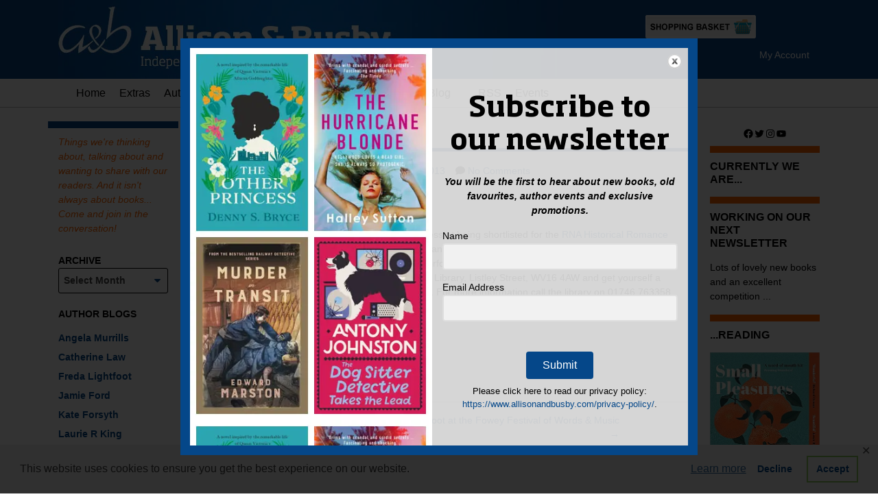

--- FILE ---
content_type: text/html; charset=UTF-8
request_url: https://www.allisonandbusby.com/mary-nichols-in-shropshire/
body_size: 33475
content:
<!DOCTYPE html>
<html lang="en-US">
  <head>
  	<meta charset="UTF-8">
	<meta http-equiv = "X-UA-Compatible" content = "IE=Edge" />
    <meta name="viewport" content="width=device-width, initial-scale=1.0">

	<link rel="profile" href="http://gmpg.org/xfn/11" />
    <link rel="pingback" href="https://www.allisonandbusby.com/xmlrpc.php" />
		
		<meta name='robots' content='index, follow, max-image-preview:large, max-snippet:-1, max-video-preview:-1' />
	<style>img:is([sizes="auto" i], [sizes^="auto," i]) { contain-intrinsic-size: 3000px 1500px }</style>
	
	<!-- This site is optimized with the Yoast SEO plugin v26.3 - https://yoast.com/wordpress/plugins/seo/ -->
	<title>Mary Nichols in Shropshire - Allison &amp; Busby</title>
	<link rel="canonical" href="https://www.allisonandbusby.com/mary-nichols-in-shropshire/" />
	<meta property="og:locale" content="en_US" />
	<meta property="og:type" content="article" />
	<meta property="og:title" content="Mary Nichols in Shropshire - Allison &amp; Busby" />
	<meta property="og:description" content="Thursday 21st March, 7pm BRIDGNORTH LIBRARY Celebrate author Mary Nichol&#8217;s success at being shortlisted for the RNA Historical Romance Novel of the year for The Kirilov Star and listen as she talks about her latest novel Escape by Moonlight, a WWII romance set in Norfolk in 1939 that follows the loves and losses of the [&hellip;]" />
	<meta property="og:url" content="https://www.allisonandbusby.com/mary-nichols-in-shropshire/" />
	<meta property="og:site_name" content="Allison &amp; Busby" />
	<meta property="article:publisher" content="https://www.facebook.com/AllisonandBusbyBooks/" />
	<meta property="article:published_time" content="2013-02-06T16:17:34+00:00" />
	<meta property="article:modified_time" content="2013-02-13T11:20:30+00:00" />
	<meta property="og:image" content="https://www.allisonandbusby.com/info/wp-content/uploads/2013/02/escape-by-moonlight1-181x300.jpg" />
	<meta name="author" content="admin" />
	<meta name="twitter:card" content="summary_large_image" />
	<meta name="twitter:creator" content="@AllisonandBusby" />
	<meta name="twitter:site" content="@AllisonandBusby" />
	<script type="application/ld+json" class="yoast-schema-graph">{"@context":"https://schema.org","@graph":[{"@type":"Article","@id":"https://www.allisonandbusby.com/mary-nichols-in-shropshire/#article","isPartOf":{"@id":"https://www.allisonandbusby.com/mary-nichols-in-shropshire/"},"author":{"name":"admin","@id":"https://www.allisonandbusby.com/#/schema/person/8b2f6ca2062a271d9ac1c7875bfe0ef7"},"headline":"Mary Nichols in Shropshire","datePublished":"2013-02-06T16:17:34+00:00","dateModified":"2013-02-13T11:20:30+00:00","mainEntityOfPage":{"@id":"https://www.allisonandbusby.com/mary-nichols-in-shropshire/"},"wordCount":88,"commentCount":0,"publisher":{"@id":"https://www.allisonandbusby.com/#organization"},"image":{"@id":"https://www.allisonandbusby.com/mary-nichols-in-shropshire/#primaryimage"},"thumbnailUrl":"https://www.allisonandbusby.com/wp-content/uploads/2013/02/escape-by-moonlight1-181x300.jpg","articleSection":["News &amp; Events"],"inLanguage":"en-US","potentialAction":[{"@type":"CommentAction","name":"Comment","target":["https://www.allisonandbusby.com/mary-nichols-in-shropshire/#respond"]}]},{"@type":"WebPage","@id":"https://www.allisonandbusby.com/mary-nichols-in-shropshire/","url":"https://www.allisonandbusby.com/mary-nichols-in-shropshire/","name":"Mary Nichols in Shropshire - Allison &amp; Busby","isPartOf":{"@id":"https://www.allisonandbusby.com/#website"},"primaryImageOfPage":{"@id":"https://www.allisonandbusby.com/mary-nichols-in-shropshire/#primaryimage"},"image":{"@id":"https://www.allisonandbusby.com/mary-nichols-in-shropshire/#primaryimage"},"thumbnailUrl":"https://www.allisonandbusby.com/wp-content/uploads/2013/02/escape-by-moonlight1-181x300.jpg","datePublished":"2013-02-06T16:17:34+00:00","dateModified":"2013-02-13T11:20:30+00:00","breadcrumb":{"@id":"https://www.allisonandbusby.com/mary-nichols-in-shropshire/#breadcrumb"},"inLanguage":"en-US","potentialAction":[{"@type":"ReadAction","target":["https://www.allisonandbusby.com/mary-nichols-in-shropshire/"]}]},{"@type":"ImageObject","inLanguage":"en-US","@id":"https://www.allisonandbusby.com/mary-nichols-in-shropshire/#primaryimage","url":"https://www.allisonandbusby.com/wp-content/uploads/2013/02/escape-by-moonlight1-scaled.jpg","contentUrl":"https://www.allisonandbusby.com/wp-content/uploads/2013/02/escape-by-moonlight1-scaled.jpg","width":621,"height":1024},{"@type":"BreadcrumbList","@id":"https://www.allisonandbusby.com/mary-nichols-in-shropshire/#breadcrumb","itemListElement":[{"@type":"ListItem","position":1,"name":"Home","item":"https://www.allisonandbusby.com/"},{"@type":"ListItem","position":2,"name":"Blog","item":"https://www.allisonandbusby.com/blog/"},{"@type":"ListItem","position":3,"name":"Mary Nichols in Shropshire"}]},{"@type":"WebSite","@id":"https://www.allisonandbusby.com/#website","url":"https://www.allisonandbusby.com/","name":"Allison &amp; Busby","description":"Independent Publishers Since 1967","publisher":{"@id":"https://www.allisonandbusby.com/#organization"},"potentialAction":[{"@type":"SearchAction","target":{"@type":"EntryPoint","urlTemplate":"https://www.allisonandbusby.com/?s={search_term_string}"},"query-input":{"@type":"PropertyValueSpecification","valueRequired":true,"valueName":"search_term_string"}}],"inLanguage":"en-US"},{"@type":"Organization","@id":"https://www.allisonandbusby.com/#organization","name":"Allison and Busby","url":"https://www.allisonandbusby.com/","logo":{"@type":"ImageObject","inLanguage":"en-US","@id":"https://www.allisonandbusby.com/#/schema/logo/image/","url":"https://www.allisonandbusby.com/wp-content/uploads/2016/10/AB-logo-Bitmap.bmp","contentUrl":"https://www.allisonandbusby.com/wp-content/uploads/2016/10/AB-logo-Bitmap.bmp","width":133,"height":87,"caption":"Allison and Busby"},"image":{"@id":"https://www.allisonandbusby.com/#/schema/logo/image/"},"sameAs":["https://www.facebook.com/AllisonandBusbyBooks/","https://x.com/AllisonandBusby","http://pinterest.com/allisonandbusby/"]},{"@type":"Person","@id":"https://www.allisonandbusby.com/#/schema/person/8b2f6ca2062a271d9ac1c7875bfe0ef7","name":"admin","image":{"@type":"ImageObject","inLanguage":"en-US","@id":"https://www.allisonandbusby.com/#/schema/person/image/","url":"https://secure.gravatar.com/avatar/d631bee824a70816b7cc98af7ad55f58c8056bf032fb1d400c273b3263b39df3?s=96&d=mm&r=g","contentUrl":"https://secure.gravatar.com/avatar/d631bee824a70816b7cc98af7ad55f58c8056bf032fb1d400c273b3263b39df3?s=96&d=mm&r=g","caption":"admin"},"sameAs":["http://"],"url":"https://www.allisonandbusby.com/author/admin/"}]}</script>
	<!-- / Yoast SEO plugin. -->


<link rel='dns-prefetch' href='//static.addtoany.com' />
<link rel='dns-prefetch' href='//www.googletagmanager.com' />
<link rel='dns-prefetch' href='//use.fontawesome.com' />
<link rel="alternate" type="application/rss+xml" title="Allison &amp; Busby &raquo; Feed" href="https://www.allisonandbusby.com/feed/" />
<link rel="alternate" type="application/rss+xml" title="Allison &amp; Busby &raquo; Comments Feed" href="https://www.allisonandbusby.com/comments/feed/" />
<link rel="alternate" type="application/rss+xml" title="Allison &amp; Busby &raquo; Mary Nichols in Shropshire Comments Feed" href="https://www.allisonandbusby.com/mary-nichols-in-shropshire/feed/" />
<script type="text/javascript">
/* <![CDATA[ */
window._wpemojiSettings = {"baseUrl":"https:\/\/s.w.org\/images\/core\/emoji\/16.0.1\/72x72\/","ext":".png","svgUrl":"https:\/\/s.w.org\/images\/core\/emoji\/16.0.1\/svg\/","svgExt":".svg","source":{"concatemoji":"https:\/\/www.allisonandbusby.com\/wp-includes\/js\/wp-emoji-release.min.js?ver=6.8.3"}};
/*! This file is auto-generated */
!function(s,n){var o,i,e;function c(e){try{var t={supportTests:e,timestamp:(new Date).valueOf()};sessionStorage.setItem(o,JSON.stringify(t))}catch(e){}}function p(e,t,n){e.clearRect(0,0,e.canvas.width,e.canvas.height),e.fillText(t,0,0);var t=new Uint32Array(e.getImageData(0,0,e.canvas.width,e.canvas.height).data),a=(e.clearRect(0,0,e.canvas.width,e.canvas.height),e.fillText(n,0,0),new Uint32Array(e.getImageData(0,0,e.canvas.width,e.canvas.height).data));return t.every(function(e,t){return e===a[t]})}function u(e,t){e.clearRect(0,0,e.canvas.width,e.canvas.height),e.fillText(t,0,0);for(var n=e.getImageData(16,16,1,1),a=0;a<n.data.length;a++)if(0!==n.data[a])return!1;return!0}function f(e,t,n,a){switch(t){case"flag":return n(e,"\ud83c\udff3\ufe0f\u200d\u26a7\ufe0f","\ud83c\udff3\ufe0f\u200b\u26a7\ufe0f")?!1:!n(e,"\ud83c\udde8\ud83c\uddf6","\ud83c\udde8\u200b\ud83c\uddf6")&&!n(e,"\ud83c\udff4\udb40\udc67\udb40\udc62\udb40\udc65\udb40\udc6e\udb40\udc67\udb40\udc7f","\ud83c\udff4\u200b\udb40\udc67\u200b\udb40\udc62\u200b\udb40\udc65\u200b\udb40\udc6e\u200b\udb40\udc67\u200b\udb40\udc7f");case"emoji":return!a(e,"\ud83e\udedf")}return!1}function g(e,t,n,a){var r="undefined"!=typeof WorkerGlobalScope&&self instanceof WorkerGlobalScope?new OffscreenCanvas(300,150):s.createElement("canvas"),o=r.getContext("2d",{willReadFrequently:!0}),i=(o.textBaseline="top",o.font="600 32px Arial",{});return e.forEach(function(e){i[e]=t(o,e,n,a)}),i}function t(e){var t=s.createElement("script");t.src=e,t.defer=!0,s.head.appendChild(t)}"undefined"!=typeof Promise&&(o="wpEmojiSettingsSupports",i=["flag","emoji"],n.supports={everything:!0,everythingExceptFlag:!0},e=new Promise(function(e){s.addEventListener("DOMContentLoaded",e,{once:!0})}),new Promise(function(t){var n=function(){try{var e=JSON.parse(sessionStorage.getItem(o));if("object"==typeof e&&"number"==typeof e.timestamp&&(new Date).valueOf()<e.timestamp+604800&&"object"==typeof e.supportTests)return e.supportTests}catch(e){}return null}();if(!n){if("undefined"!=typeof Worker&&"undefined"!=typeof OffscreenCanvas&&"undefined"!=typeof URL&&URL.createObjectURL&&"undefined"!=typeof Blob)try{var e="postMessage("+g.toString()+"("+[JSON.stringify(i),f.toString(),p.toString(),u.toString()].join(",")+"));",a=new Blob([e],{type:"text/javascript"}),r=new Worker(URL.createObjectURL(a),{name:"wpTestEmojiSupports"});return void(r.onmessage=function(e){c(n=e.data),r.terminate(),t(n)})}catch(e){}c(n=g(i,f,p,u))}t(n)}).then(function(e){for(var t in e)n.supports[t]=e[t],n.supports.everything=n.supports.everything&&n.supports[t],"flag"!==t&&(n.supports.everythingExceptFlag=n.supports.everythingExceptFlag&&n.supports[t]);n.supports.everythingExceptFlag=n.supports.everythingExceptFlag&&!n.supports.flag,n.DOMReady=!1,n.readyCallback=function(){n.DOMReady=!0}}).then(function(){return e}).then(function(){var e;n.supports.everything||(n.readyCallback(),(e=n.source||{}).concatemoji?t(e.concatemoji):e.wpemoji&&e.twemoji&&(t(e.twemoji),t(e.wpemoji)))}))}((window,document),window._wpemojiSettings);
/* ]]> */
</script>
<style id='wp-emoji-styles-inline-css' type='text/css'>

	img.wp-smiley, img.emoji {
		display: inline !important;
		border: none !important;
		box-shadow: none !important;
		height: 1em !important;
		width: 1em !important;
		margin: 0 0.07em !important;
		vertical-align: -0.1em !important;
		background: none !important;
		padding: 0 !important;
	}
</style>
<link rel='stylesheet' id='wp-block-library-css' href='https://www.allisonandbusby.com/wp-includes/css/dist/block-library/style.min.css?ver=6.8.3' type='text/css' media='all' />
<style id='wp-block-library-theme-inline-css' type='text/css'>
.wp-block-audio :where(figcaption){color:#555;font-size:13px;text-align:center}.is-dark-theme .wp-block-audio :where(figcaption){color:#ffffffa6}.wp-block-audio{margin:0 0 1em}.wp-block-code{border:1px solid #ccc;border-radius:4px;font-family:Menlo,Consolas,monaco,monospace;padding:.8em 1em}.wp-block-embed :where(figcaption){color:#555;font-size:13px;text-align:center}.is-dark-theme .wp-block-embed :where(figcaption){color:#ffffffa6}.wp-block-embed{margin:0 0 1em}.blocks-gallery-caption{color:#555;font-size:13px;text-align:center}.is-dark-theme .blocks-gallery-caption{color:#ffffffa6}:root :where(.wp-block-image figcaption){color:#555;font-size:13px;text-align:center}.is-dark-theme :root :where(.wp-block-image figcaption){color:#ffffffa6}.wp-block-image{margin:0 0 1em}.wp-block-pullquote{border-bottom:4px solid;border-top:4px solid;color:currentColor;margin-bottom:1.75em}.wp-block-pullquote cite,.wp-block-pullquote footer,.wp-block-pullquote__citation{color:currentColor;font-size:.8125em;font-style:normal;text-transform:uppercase}.wp-block-quote{border-left:.25em solid;margin:0 0 1.75em;padding-left:1em}.wp-block-quote cite,.wp-block-quote footer{color:currentColor;font-size:.8125em;font-style:normal;position:relative}.wp-block-quote:where(.has-text-align-right){border-left:none;border-right:.25em solid;padding-left:0;padding-right:1em}.wp-block-quote:where(.has-text-align-center){border:none;padding-left:0}.wp-block-quote.is-large,.wp-block-quote.is-style-large,.wp-block-quote:where(.is-style-plain){border:none}.wp-block-search .wp-block-search__label{font-weight:700}.wp-block-search__button{border:1px solid #ccc;padding:.375em .625em}:where(.wp-block-group.has-background){padding:1.25em 2.375em}.wp-block-separator.has-css-opacity{opacity:.4}.wp-block-separator{border:none;border-bottom:2px solid;margin-left:auto;margin-right:auto}.wp-block-separator.has-alpha-channel-opacity{opacity:1}.wp-block-separator:not(.is-style-wide):not(.is-style-dots){width:100px}.wp-block-separator.has-background:not(.is-style-dots){border-bottom:none;height:1px}.wp-block-separator.has-background:not(.is-style-wide):not(.is-style-dots){height:2px}.wp-block-table{margin:0 0 1em}.wp-block-table td,.wp-block-table th{word-break:normal}.wp-block-table :where(figcaption){color:#555;font-size:13px;text-align:center}.is-dark-theme .wp-block-table :where(figcaption){color:#ffffffa6}.wp-block-video :where(figcaption){color:#555;font-size:13px;text-align:center}.is-dark-theme .wp-block-video :where(figcaption){color:#ffffffa6}.wp-block-video{margin:0 0 1em}:root :where(.wp-block-template-part.has-background){margin-bottom:0;margin-top:0;padding:1.25em 2.375em}
</style>
<style id='classic-theme-styles-inline-css' type='text/css'>
/*! This file is auto-generated */
.wp-block-button__link{color:#fff;background-color:#32373c;border-radius:9999px;box-shadow:none;text-decoration:none;padding:calc(.667em + 2px) calc(1.333em + 2px);font-size:1.125em}.wp-block-file__button{background:#32373c;color:#fff;text-decoration:none}
</style>
<style id='filebird-block-filebird-gallery-style-inline-css' type='text/css'>
ul.filebird-block-filebird-gallery{margin:auto!important;padding:0!important;width:100%}ul.filebird-block-filebird-gallery.layout-grid{display:grid;grid-gap:20px;align-items:stretch;grid-template-columns:repeat(var(--columns),1fr);justify-items:stretch}ul.filebird-block-filebird-gallery.layout-grid li img{border:1px solid #ccc;box-shadow:2px 2px 6px 0 rgba(0,0,0,.3);height:100%;max-width:100%;-o-object-fit:cover;object-fit:cover;width:100%}ul.filebird-block-filebird-gallery.layout-masonry{-moz-column-count:var(--columns);-moz-column-gap:var(--space);column-gap:var(--space);-moz-column-width:var(--min-width);columns:var(--min-width) var(--columns);display:block;overflow:auto}ul.filebird-block-filebird-gallery.layout-masonry li{margin-bottom:var(--space)}ul.filebird-block-filebird-gallery li{list-style:none}ul.filebird-block-filebird-gallery li figure{height:100%;margin:0;padding:0;position:relative;width:100%}ul.filebird-block-filebird-gallery li figure figcaption{background:linear-gradient(0deg,rgba(0,0,0,.7),rgba(0,0,0,.3) 70%,transparent);bottom:0;box-sizing:border-box;color:#fff;font-size:.8em;margin:0;max-height:100%;overflow:auto;padding:3em .77em .7em;position:absolute;text-align:center;width:100%;z-index:2}ul.filebird-block-filebird-gallery li figure figcaption a{color:inherit}

</style>
<style id='font-awesome-svg-styles-default-inline-css' type='text/css'>
.svg-inline--fa {
  display: inline-block;
  height: 1em;
  overflow: visible;
  vertical-align: -.125em;
}
</style>
<link rel='stylesheet' id='font-awesome-svg-styles-css' href='https://www.allisonandbusby.com/wp-content/uploads/font-awesome/v5.15.3/css/svg-with-js.css' type='text/css' media='all' />
<style id='font-awesome-svg-styles-inline-css' type='text/css'>
   .wp-block-font-awesome-icon svg::before,
   .wp-rich-text-font-awesome-icon svg::before {content: unset;}
</style>
<style id='global-styles-inline-css' type='text/css'>
:root{--wp--preset--aspect-ratio--square: 1;--wp--preset--aspect-ratio--4-3: 4/3;--wp--preset--aspect-ratio--3-4: 3/4;--wp--preset--aspect-ratio--3-2: 3/2;--wp--preset--aspect-ratio--2-3: 2/3;--wp--preset--aspect-ratio--16-9: 16/9;--wp--preset--aspect-ratio--9-16: 9/16;--wp--preset--color--black: #000;--wp--preset--color--cyan-bluish-gray: #abb8c3;--wp--preset--color--white: #fff;--wp--preset--color--pale-pink: #f78da7;--wp--preset--color--vivid-red: #cf2e2e;--wp--preset--color--luminous-vivid-orange: #ff6900;--wp--preset--color--luminous-vivid-amber: #fcb900;--wp--preset--color--light-green-cyan: #7bdcb5;--wp--preset--color--vivid-green-cyan: #00d084;--wp--preset--color--pale-cyan-blue: #8ed1fc;--wp--preset--color--vivid-cyan-blue: #0693e3;--wp--preset--color--vivid-purple: #9b51e0;--wp--preset--color--orange: #ffad00;--wp--preset--color--safety-orange: #ff6600;--wp--preset--color--dark-cerulean: #054789;--wp--preset--color--free-speech-red: #cc0000;--wp--preset--color--pacific-blue: #0099cc;--wp--preset--color--green: #006600;--wp--preset--color--citrus: #99cc00;--wp--preset--color--persian-indigo: #330099;--wp--preset--gradient--vivid-cyan-blue-to-vivid-purple: linear-gradient(135deg,rgba(6,147,227,1) 0%,rgb(155,81,224) 100%);--wp--preset--gradient--light-green-cyan-to-vivid-green-cyan: linear-gradient(135deg,rgb(122,220,180) 0%,rgb(0,208,130) 100%);--wp--preset--gradient--luminous-vivid-amber-to-luminous-vivid-orange: linear-gradient(135deg,rgba(252,185,0,1) 0%,rgba(255,105,0,1) 100%);--wp--preset--gradient--luminous-vivid-orange-to-vivid-red: linear-gradient(135deg,rgba(255,105,0,1) 0%,rgb(207,46,46) 100%);--wp--preset--gradient--very-light-gray-to-cyan-bluish-gray: linear-gradient(135deg,rgb(238,238,238) 0%,rgb(169,184,195) 100%);--wp--preset--gradient--cool-to-warm-spectrum: linear-gradient(135deg,rgb(74,234,220) 0%,rgb(151,120,209) 20%,rgb(207,42,186) 40%,rgb(238,44,130) 60%,rgb(251,105,98) 80%,rgb(254,248,76) 100%);--wp--preset--gradient--blush-light-purple: linear-gradient(135deg,rgb(255,206,236) 0%,rgb(152,150,240) 100%);--wp--preset--gradient--blush-bordeaux: linear-gradient(135deg,rgb(254,205,165) 0%,rgb(254,45,45) 50%,rgb(107,0,62) 100%);--wp--preset--gradient--luminous-dusk: linear-gradient(135deg,rgb(255,203,112) 0%,rgb(199,81,192) 50%,rgb(65,88,208) 100%);--wp--preset--gradient--pale-ocean: linear-gradient(135deg,rgb(255,245,203) 0%,rgb(182,227,212) 50%,rgb(51,167,181) 100%);--wp--preset--gradient--electric-grass: linear-gradient(135deg,rgb(202,248,128) 0%,rgb(113,206,126) 100%);--wp--preset--gradient--midnight: linear-gradient(135deg,rgb(2,3,129) 0%,rgb(40,116,252) 100%);--wp--preset--font-size--small: 13px;--wp--preset--font-size--medium: 20px;--wp--preset--font-size--large: 36px;--wp--preset--font-size--x-large: 42px;--wp--preset--spacing--20: 0.44rem;--wp--preset--spacing--30: 0.67rem;--wp--preset--spacing--40: 1rem;--wp--preset--spacing--50: 1.5rem;--wp--preset--spacing--60: 2.25rem;--wp--preset--spacing--70: 3.38rem;--wp--preset--spacing--80: 5.06rem;--wp--preset--shadow--natural: 6px 6px 9px rgba(0, 0, 0, 0.2);--wp--preset--shadow--deep: 12px 12px 50px rgba(0, 0, 0, 0.4);--wp--preset--shadow--sharp: 6px 6px 0px rgba(0, 0, 0, 0.2);--wp--preset--shadow--outlined: 6px 6px 0px -3px rgba(255, 255, 255, 1), 6px 6px rgba(0, 0, 0, 1);--wp--preset--shadow--crisp: 6px 6px 0px rgba(0, 0, 0, 1);}:where(.is-layout-flex){gap: 0.5em;}:where(.is-layout-grid){gap: 0.5em;}body .is-layout-flex{display: flex;}.is-layout-flex{flex-wrap: wrap;align-items: center;}.is-layout-flex > :is(*, div){margin: 0;}body .is-layout-grid{display: grid;}.is-layout-grid > :is(*, div){margin: 0;}:where(.wp-block-columns.is-layout-flex){gap: 2em;}:where(.wp-block-columns.is-layout-grid){gap: 2em;}:where(.wp-block-post-template.is-layout-flex){gap: 1.25em;}:where(.wp-block-post-template.is-layout-grid){gap: 1.25em;}.has-black-color{color: var(--wp--preset--color--black) !important;}.has-cyan-bluish-gray-color{color: var(--wp--preset--color--cyan-bluish-gray) !important;}.has-white-color{color: var(--wp--preset--color--white) !important;}.has-pale-pink-color{color: var(--wp--preset--color--pale-pink) !important;}.has-vivid-red-color{color: var(--wp--preset--color--vivid-red) !important;}.has-luminous-vivid-orange-color{color: var(--wp--preset--color--luminous-vivid-orange) !important;}.has-luminous-vivid-amber-color{color: var(--wp--preset--color--luminous-vivid-amber) !important;}.has-light-green-cyan-color{color: var(--wp--preset--color--light-green-cyan) !important;}.has-vivid-green-cyan-color{color: var(--wp--preset--color--vivid-green-cyan) !important;}.has-pale-cyan-blue-color{color: var(--wp--preset--color--pale-cyan-blue) !important;}.has-vivid-cyan-blue-color{color: var(--wp--preset--color--vivid-cyan-blue) !important;}.has-vivid-purple-color{color: var(--wp--preset--color--vivid-purple) !important;}.has-black-background-color{background-color: var(--wp--preset--color--black) !important;}.has-cyan-bluish-gray-background-color{background-color: var(--wp--preset--color--cyan-bluish-gray) !important;}.has-white-background-color{background-color: var(--wp--preset--color--white) !important;}.has-pale-pink-background-color{background-color: var(--wp--preset--color--pale-pink) !important;}.has-vivid-red-background-color{background-color: var(--wp--preset--color--vivid-red) !important;}.has-luminous-vivid-orange-background-color{background-color: var(--wp--preset--color--luminous-vivid-orange) !important;}.has-luminous-vivid-amber-background-color{background-color: var(--wp--preset--color--luminous-vivid-amber) !important;}.has-light-green-cyan-background-color{background-color: var(--wp--preset--color--light-green-cyan) !important;}.has-vivid-green-cyan-background-color{background-color: var(--wp--preset--color--vivid-green-cyan) !important;}.has-pale-cyan-blue-background-color{background-color: var(--wp--preset--color--pale-cyan-blue) !important;}.has-vivid-cyan-blue-background-color{background-color: var(--wp--preset--color--vivid-cyan-blue) !important;}.has-vivid-purple-background-color{background-color: var(--wp--preset--color--vivid-purple) !important;}.has-black-border-color{border-color: var(--wp--preset--color--black) !important;}.has-cyan-bluish-gray-border-color{border-color: var(--wp--preset--color--cyan-bluish-gray) !important;}.has-white-border-color{border-color: var(--wp--preset--color--white) !important;}.has-pale-pink-border-color{border-color: var(--wp--preset--color--pale-pink) !important;}.has-vivid-red-border-color{border-color: var(--wp--preset--color--vivid-red) !important;}.has-luminous-vivid-orange-border-color{border-color: var(--wp--preset--color--luminous-vivid-orange) !important;}.has-luminous-vivid-amber-border-color{border-color: var(--wp--preset--color--luminous-vivid-amber) !important;}.has-light-green-cyan-border-color{border-color: var(--wp--preset--color--light-green-cyan) !important;}.has-vivid-green-cyan-border-color{border-color: var(--wp--preset--color--vivid-green-cyan) !important;}.has-pale-cyan-blue-border-color{border-color: var(--wp--preset--color--pale-cyan-blue) !important;}.has-vivid-cyan-blue-border-color{border-color: var(--wp--preset--color--vivid-cyan-blue) !important;}.has-vivid-purple-border-color{border-color: var(--wp--preset--color--vivid-purple) !important;}.has-vivid-cyan-blue-to-vivid-purple-gradient-background{background: var(--wp--preset--gradient--vivid-cyan-blue-to-vivid-purple) !important;}.has-light-green-cyan-to-vivid-green-cyan-gradient-background{background: var(--wp--preset--gradient--light-green-cyan-to-vivid-green-cyan) !important;}.has-luminous-vivid-amber-to-luminous-vivid-orange-gradient-background{background: var(--wp--preset--gradient--luminous-vivid-amber-to-luminous-vivid-orange) !important;}.has-luminous-vivid-orange-to-vivid-red-gradient-background{background: var(--wp--preset--gradient--luminous-vivid-orange-to-vivid-red) !important;}.has-very-light-gray-to-cyan-bluish-gray-gradient-background{background: var(--wp--preset--gradient--very-light-gray-to-cyan-bluish-gray) !important;}.has-cool-to-warm-spectrum-gradient-background{background: var(--wp--preset--gradient--cool-to-warm-spectrum) !important;}.has-blush-light-purple-gradient-background{background: var(--wp--preset--gradient--blush-light-purple) !important;}.has-blush-bordeaux-gradient-background{background: var(--wp--preset--gradient--blush-bordeaux) !important;}.has-luminous-dusk-gradient-background{background: var(--wp--preset--gradient--luminous-dusk) !important;}.has-pale-ocean-gradient-background{background: var(--wp--preset--gradient--pale-ocean) !important;}.has-electric-grass-gradient-background{background: var(--wp--preset--gradient--electric-grass) !important;}.has-midnight-gradient-background{background: var(--wp--preset--gradient--midnight) !important;}.has-small-font-size{font-size: var(--wp--preset--font-size--small) !important;}.has-medium-font-size{font-size: var(--wp--preset--font-size--medium) !important;}.has-large-font-size{font-size: var(--wp--preset--font-size--large) !important;}.has-x-large-font-size{font-size: var(--wp--preset--font-size--x-large) !important;}
:where(.wp-block-post-template.is-layout-flex){gap: 1.25em;}:where(.wp-block-post-template.is-layout-grid){gap: 1.25em;}
:where(.wp-block-columns.is-layout-flex){gap: 2em;}:where(.wp-block-columns.is-layout-grid){gap: 2em;}
:root :where(.wp-block-pullquote){font-size: 1.5em;line-height: 1.6;}
</style>
<link rel='stylesheet' id='ab-au-front-css' href='https://www.allisonandbusby.com/wp-content/plugins/ab-automatic-updates/css/front-style.css?ver=6.8.3' type='text/css' media='all' />
<link rel='stylesheet' id='gdpr-framework-cookieconsent-css-css' href='https://www.allisonandbusby.com/wp-content/plugins/gdpr-framework/assets/cookieconsent.min.css?ver=6.8.3' type='text/css' media='all' />
<link rel='stylesheet' id='yikes-inc-easy-mailchimp-public-styles-css' href='https://www.allisonandbusby.com/wp-content/plugins/yikes-inc-easy-mailchimp-extender/public/css/yikes-inc-easy-mailchimp-extender-public.min.css?ver=6.8.3' type='text/css' media='all' />
<link rel='stylesheet' id='theme.css-css' href='https://www.allisonandbusby.com/wp-content/plugins/popup-builder/public/css/theme.css?ver=4.4.2' type='text/css' media='all' />
<link rel='stylesheet' id='woocommerce-layout-css' href='https://www.allisonandbusby.com/wp-content/plugins/woocommerce/assets/css/woocommerce-layout.css?ver=10.3.5' type='text/css' media='all' />
<link rel='stylesheet' id='woocommerce-smallscreen-css' href='https://www.allisonandbusby.com/wp-content/plugins/woocommerce/assets/css/woocommerce-smallscreen.css?ver=10.3.5' type='text/css' media='only screen and (max-width: 768px)' />
<link rel='stylesheet' id='woocommerce-general-css' href='https://www.allisonandbusby.com/wp-content/plugins/woocommerce/assets/css/woocommerce.css?ver=10.3.5' type='text/css' media='all' />
<style id='woocommerce-inline-inline-css' type='text/css'>
.woocommerce form .form-row .required { visibility: visible; }
</style>
<link rel='stylesheet' id='brands-styles-css' href='https://www.allisonandbusby.com/wp-content/plugins/woocommerce/assets/css/brands.css?ver=10.3.5' type='text/css' media='all' />
<link rel='stylesheet' id='allisonbusby-style-css' href='https://www.allisonandbusby.com/wp-content/themes/allisonbusby/style.css?ver=6.8.3' type='text/css' media='all' />
<link rel='stylesheet' id='allisonbusby-bootstrap-css' href='https://www.allisonandbusby.com/wp-content/themes/allisonbusby/bootstrap/css/bootstrap.min.css?ver=6.8.3' type='text/css' media='all' />
<link rel='stylesheet' id='font-awesome-official-css' href='https://use.fontawesome.com/releases/v5.15.3/css/all.css' type='text/css' media='all' integrity="sha384-SZXxX4whJ79/gErwcOYf+zWLeJdY/qpuqC4cAa9rOGUstPomtqpuNWT9wdPEn2fk" crossorigin="anonymous" />
<link rel='stylesheet' id='relevanssi-live-search-css' href='https://www.allisonandbusby.com/wp-content/plugins/relevanssi-live-ajax-search/assets/styles/style.css?ver=2.5' type='text/css' media='all' />
<link rel='stylesheet' id='addtoany-css' href='https://www.allisonandbusby.com/wp-content/plugins/add-to-any/addtoany.min.css?ver=1.16' type='text/css' media='all' />
<style id='addtoany-inline-css' type='text/css'>
.addtoany_header {margin-top: 0.5em !important;}
.addtoany_header:before {content: ' '; background-image: url(https://www.allisonandbusby.com/wp-content/uploads/2021/07/envelope-icon.gif); background-repeat: no-repeat; width:20px; height:20px; display: inline-block;vertical-align: middle;
margin-right: 5px;}
</style>
<link rel='stylesheet' id='cwginstock_frontend_css-css' href='https://www.allisonandbusby.com/wp-content/plugins/back-in-stock-notifier-for-woocommerce/assets/css/frontend.min.css?ver=6.2.2' type='text/css' media='' />
<link rel='stylesheet' id='cwginstock_bootstrap-css' href='https://www.allisonandbusby.com/wp-content/plugins/back-in-stock-notifier-for-woocommerce/assets/css/bootstrap.min.css?ver=6.2.2' type='text/css' media='' />
<link rel='stylesheet' id='font-awesome-official-v4shim-css' href='https://use.fontawesome.com/releases/v5.15.3/css/v4-shims.css' type='text/css' media='all' integrity="sha384-C2B+KlPW+WkR0Ld9loR1x3cXp7asA0iGVodhCoJ4hwrWm/d9qKS59BGisq+2Y0/D" crossorigin="anonymous" />
<style id='font-awesome-official-v4shim-inline-css' type='text/css'>
@font-face {
font-family: "FontAwesome";
font-display: block;
src: url("https://use.fontawesome.com/releases/v5.15.3/webfonts/fa-brands-400.eot"),
		url("https://use.fontawesome.com/releases/v5.15.3/webfonts/fa-brands-400.eot?#iefix") format("embedded-opentype"),
		url("https://use.fontawesome.com/releases/v5.15.3/webfonts/fa-brands-400.woff2") format("woff2"),
		url("https://use.fontawesome.com/releases/v5.15.3/webfonts/fa-brands-400.woff") format("woff"),
		url("https://use.fontawesome.com/releases/v5.15.3/webfonts/fa-brands-400.ttf") format("truetype"),
		url("https://use.fontawesome.com/releases/v5.15.3/webfonts/fa-brands-400.svg#fontawesome") format("svg");
}

@font-face {
font-family: "FontAwesome";
font-display: block;
src: url("https://use.fontawesome.com/releases/v5.15.3/webfonts/fa-solid-900.eot"),
		url("https://use.fontawesome.com/releases/v5.15.3/webfonts/fa-solid-900.eot?#iefix") format("embedded-opentype"),
		url("https://use.fontawesome.com/releases/v5.15.3/webfonts/fa-solid-900.woff2") format("woff2"),
		url("https://use.fontawesome.com/releases/v5.15.3/webfonts/fa-solid-900.woff") format("woff"),
		url("https://use.fontawesome.com/releases/v5.15.3/webfonts/fa-solid-900.ttf") format("truetype"),
		url("https://use.fontawesome.com/releases/v5.15.3/webfonts/fa-solid-900.svg#fontawesome") format("svg");
}

@font-face {
font-family: "FontAwesome";
font-display: block;
src: url("https://use.fontawesome.com/releases/v5.15.3/webfonts/fa-regular-400.eot"),
		url("https://use.fontawesome.com/releases/v5.15.3/webfonts/fa-regular-400.eot?#iefix") format("embedded-opentype"),
		url("https://use.fontawesome.com/releases/v5.15.3/webfonts/fa-regular-400.woff2") format("woff2"),
		url("https://use.fontawesome.com/releases/v5.15.3/webfonts/fa-regular-400.woff") format("woff"),
		url("https://use.fontawesome.com/releases/v5.15.3/webfonts/fa-regular-400.ttf") format("truetype"),
		url("https://use.fontawesome.com/releases/v5.15.3/webfonts/fa-regular-400.svg#fontawesome") format("svg");
unicode-range: U+F004-F005,U+F007,U+F017,U+F022,U+F024,U+F02E,U+F03E,U+F044,U+F057-F059,U+F06E,U+F070,U+F075,U+F07B-F07C,U+F080,U+F086,U+F089,U+F094,U+F09D,U+F0A0,U+F0A4-F0A7,U+F0C5,U+F0C7-F0C8,U+F0E0,U+F0EB,U+F0F3,U+F0F8,U+F0FE,U+F111,U+F118-F11A,U+F11C,U+F133,U+F144,U+F146,U+F14A,U+F14D-F14E,U+F150-F152,U+F15B-F15C,U+F164-F165,U+F185-F186,U+F191-F192,U+F1AD,U+F1C1-F1C9,U+F1CD,U+F1D8,U+F1E3,U+F1EA,U+F1F6,U+F1F9,U+F20A,U+F247-F249,U+F24D,U+F254-F25B,U+F25D,U+F267,U+F271-F274,U+F279,U+F28B,U+F28D,U+F2B5-F2B6,U+F2B9,U+F2BB,U+F2BD,U+F2C1-F2C2,U+F2D0,U+F2D2,U+F2DC,U+F2ED,U+F328,U+F358-F35B,U+F3A5,U+F3D1,U+F410,U+F4AD;
}
</style>
<!--n2css--><!--n2js--><script type="text/javascript" src="https://www.allisonandbusby.com/wp-includes/js/jquery/jquery.min.js?ver=3.7.1" id="jquery-core-js"></script>
<script type="text/javascript" src="https://www.allisonandbusby.com/wp-includes/js/jquery/jquery-migrate.min.js?ver=3.4.1" id="jquery-migrate-js"></script>
<script type="text/javascript" id="addtoany-core-js-before">
/* <![CDATA[ */
window.a2a_config=window.a2a_config||{};a2a_config.callbacks=[];a2a_config.overlays=[];a2a_config.templates={};
/* ]]> */
</script>
<script type="text/javascript" defer src="https://static.addtoany.com/menu/page.js" id="addtoany-core-js"></script>
<script type="text/javascript" defer src="https://www.allisonandbusby.com/wp-content/plugins/add-to-any/addtoany.min.js?ver=1.1" id="addtoany-jquery-js"></script>
<script type="text/javascript" src="https://www.allisonandbusby.com/wp-content/plugins/gdpr-framework/assets/cookieconsent.min.js?ver=6.8.3" id="gdpr-framework-cookieconsent-min-js-js"></script>
<script type="text/javascript" id="yikes-easy-mc-ajax-js-extra">
/* <![CDATA[ */
var yikes_mailchimp_ajax = {"ajax_url":"https:\/\/www.allisonandbusby.com\/wp-admin\/admin-ajax.php","page_data":"12541","interest_group_checkbox_error":"This field is required.","preloader_url":"https:\/\/www.allisonandbusby.com\/wp-content\/plugins\/yikes-inc-easy-mailchimp-extender\/includes\/images\/ripple.svg","loading_dots":"https:\/\/www.allisonandbusby.com\/wp-content\/plugins\/yikes-inc-easy-mailchimp-extender\/includes\/images\/bars.svg","ajax_security_nonce":"0fde6a3c15","feedback_message_placement":"before"};
/* ]]> */
</script>
<script type="text/javascript" src="https://www.allisonandbusby.com/wp-content/plugins/yikes-inc-easy-mailchimp-extender/public/js/yikes-mc-ajax-forms.min.js?ver=6.9.0" id="yikes-easy-mc-ajax-js"></script>
<script type="text/javascript" id="form-submission-helpers-js-extra">
/* <![CDATA[ */
var form_submission_helpers = {"ajax_url":"https:\/\/www.allisonandbusby.com\/wp-admin\/admin-ajax.php","preloader_url":"https:\/\/www.allisonandbusby.com\/wp-admin\/images\/wpspin_light.gif","countries_with_zip":{"US":"US","GB":"GB","CA":"CA","IE":"IE","CN":"CN","IN":"IN","AU":"AU","BR":"BR","MX":"MX","IT":"IT","NZ":"NZ","JP":"JP","FR":"FR","GR":"GR","DE":"DE","NL":"NL","PT":"PT","ES":"ES"},"page_data":"12541"};
/* ]]> */
</script>
<script type="text/javascript" src="https://www.allisonandbusby.com/wp-content/plugins/yikes-inc-easy-mailchimp-extender/public/js/form-submission-helpers.min.js?ver=6.9.0" id="form-submission-helpers-js"></script>
<script type="text/javascript" id="Popup.js-js-before">
/* <![CDATA[ */
var sgpbPublicUrl = "https:\/\/www.allisonandbusby.com\/wp-content\/plugins\/popup-builder\/public\/";
var SGPB_JS_LOCALIZATION = {"imageSupportAlertMessage":"Only image files supported","pdfSupportAlertMessage":"Only pdf files supported","areYouSure":"Are you sure?","addButtonSpinner":"L","audioSupportAlertMessage":"Only audio files supported (e.g.: mp3, wav, m4a, ogg)","publishPopupBeforeElementor":"Please, publish the popup before starting to use Elementor with it!","publishPopupBeforeDivi":"Please, publish the popup before starting to use Divi Builder with it!","closeButtonAltText":"Close"};
/* ]]> */
</script>
<script type="text/javascript" src="https://www.allisonandbusby.com/wp-content/plugins/popup-builder/public/js/Popup.js?ver=4.4.2" id="Popup.js-js"></script>
<script type="text/javascript" src="https://www.allisonandbusby.com/wp-content/plugins/popup-builder/public/js/PopupConfig.js?ver=4.4.2" id="PopupConfig.js-js"></script>
<script type="text/javascript" id="PopupBuilder.js-js-before">
/* <![CDATA[ */
var SGPB_POPUP_PARAMS = {"popupTypeAgeRestriction":"ageRestriction","defaultThemeImages":{"1":"https:\/\/www.allisonandbusby.com\/wp-content\/plugins\/popup-builder\/public\/img\/theme_1\/close.png","2":"https:\/\/www.allisonandbusby.com\/wp-content\/plugins\/popup-builder\/public\/img\/theme_2\/close.png","3":"https:\/\/www.allisonandbusby.com\/wp-content\/plugins\/popup-builder\/public\/img\/theme_3\/close.png","5":"https:\/\/www.allisonandbusby.com\/wp-content\/plugins\/popup-builder\/public\/img\/theme_5\/close.png","6":"https:\/\/www.allisonandbusby.com\/wp-content\/plugins\/popup-builder\/public\/img\/theme_6\/close.png"},"homePageUrl":"https:\/\/www.allisonandbusby.com\/","isPreview":false,"convertedIdsReverse":[],"dontShowPopupExpireTime":365,"conditionalJsClasses":[],"disableAnalyticsGeneral":false};
var SGPB_JS_PACKAGES = {"packages":{"current":1,"free":1,"silver":2,"gold":3,"platinum":4},"extensions":{"geo-targeting":false,"advanced-closing":false}};
var SGPB_JS_PARAMS = {"ajaxUrl":"https:\/\/www.allisonandbusby.com\/wp-admin\/admin-ajax.php","nonce":"3bb0b66b30"};
/* ]]> */
</script>
<script type="text/javascript" src="https://www.allisonandbusby.com/wp-content/plugins/popup-builder/public/js/PopupBuilder.js?ver=4.4.2" id="PopupBuilder.js-js"></script>
<script type="text/javascript" src="https://www.allisonandbusby.com/wp-content/plugins/woocommerce/assets/js/jquery-blockui/jquery.blockUI.min.js?ver=2.7.0-wc.10.3.5" id="wc-jquery-blockui-js" data-wp-strategy="defer"></script>
<script type="text/javascript" id="wc-add-to-cart-js-extra">
/* <![CDATA[ */
var wc_add_to_cart_params = {"ajax_url":"\/wp-admin\/admin-ajax.php","wc_ajax_url":"\/?wc-ajax=%%endpoint%%","i18n_view_cart":"View cart","cart_url":"https:\/\/www.allisonandbusby.com\/cart\/","is_cart":"","cart_redirect_after_add":"no"};
/* ]]> */
</script>
<script type="text/javascript" src="https://www.allisonandbusby.com/wp-content/plugins/woocommerce/assets/js/frontend/add-to-cart.min.js?ver=10.3.5" id="wc-add-to-cart-js" defer="defer" data-wp-strategy="defer"></script>
<script type="text/javascript" src="https://www.allisonandbusby.com/wp-content/plugins/woocommerce/assets/js/js-cookie/js.cookie.min.js?ver=2.1.4-wc.10.3.5" id="wc-js-cookie-js" defer="defer" data-wp-strategy="defer"></script>
<script type="text/javascript" id="woocommerce-js-extra">
/* <![CDATA[ */
var woocommerce_params = {"ajax_url":"\/wp-admin\/admin-ajax.php","wc_ajax_url":"\/?wc-ajax=%%endpoint%%","i18n_password_show":"Show password","i18n_password_hide":"Hide password"};
/* ]]> */
</script>
<script type="text/javascript" src="https://www.allisonandbusby.com/wp-content/plugins/woocommerce/assets/js/frontend/woocommerce.min.js?ver=10.3.5" id="woocommerce-js" defer="defer" data-wp-strategy="defer"></script>
<script type="text/javascript" id="WCPAY_ASSETS-js-extra">
/* <![CDATA[ */
var wcpayAssets = {"url":"https:\/\/www.allisonandbusby.com\/wp-content\/plugins\/woocommerce-payments\/dist\/"};
/* ]]> */
</script>

<!-- Google tag (gtag.js) snippet added by Site Kit -->
<!-- Google Analytics snippet added by Site Kit -->
<script type="text/javascript" src="https://www.googletagmanager.com/gtag/js?id=GT-WFMDRBR" id="google_gtagjs-js" async></script>
<script type="text/javascript" id="google_gtagjs-js-after">
/* <![CDATA[ */
window.dataLayer = window.dataLayer || [];function gtag(){dataLayer.push(arguments);}
gtag("set","linker",{"domains":["www.allisonandbusby.com"]});
gtag("js", new Date());
gtag("set", "developer_id.dZTNiMT", true);
gtag("config", "GT-WFMDRBR", {"googlesitekit_post_type":"post"});
/* ]]> */
</script>
<link rel="https://api.w.org/" href="https://www.allisonandbusby.com/wp-json/" /><link rel="alternate" title="JSON" type="application/json" href="https://www.allisonandbusby.com/wp-json/wp/v2/posts/12541" /><link rel="EditURI" type="application/rsd+xml" title="RSD" href="https://www.allisonandbusby.com/xmlrpc.php?rsd" />
<meta name="generator" content="WordPress 6.8.3" />
<meta name="generator" content="WooCommerce 10.3.5" />
<link rel='shortlink' href='https://www.allisonandbusby.com/?p=12541' />
<link rel="alternate" title="oEmbed (JSON)" type="application/json+oembed" href="https://www.allisonandbusby.com/wp-json/oembed/1.0/embed?url=https%3A%2F%2Fwww.allisonandbusby.com%2Fmary-nichols-in-shropshire%2F" />
<link rel="alternate" title="oEmbed (XML)" type="text/xml+oembed" href="https://www.allisonandbusby.com/wp-json/oembed/1.0/embed?url=https%3A%2F%2Fwww.allisonandbusby.com%2Fmary-nichols-in-shropshire%2F&#038;format=xml" />
<meta name="generator" content="Site Kit by Google 1.165.0" />	<!--Theme Customizer CSS--> 
	<style type="text/css"> 
	#header-main { background-color:#084688; }	.footer { background-color:#ffffff; }	</style> 
	<!--/Theme Customizer CSS-->
	<link rel="canonical" href="https://www.allisonandbusby.com/mary-nichols-in-shropshire/" />	<noscript><style>.woocommerce-product-gallery{ opacity: 1 !important; }</style></noscript>
	<noscript><style>.lazyload[data-src]{display:none !important;}</style></noscript><style>.lazyload{background-image:none !important;}.lazyload:before{background-image:none !important;}</style><link rel="icon" href="https://www.allisonandbusby.com/wp-content/uploads/2021/07/cropped-site-icon-32x32.png" sizes="32x32" />
<link rel="icon" href="https://www.allisonandbusby.com/wp-content/uploads/2021/07/cropped-site-icon-192x192.png" sizes="192x192" />
<link rel="apple-touch-icon" href="https://www.allisonandbusby.com/wp-content/uploads/2021/07/cropped-site-icon-180x180.png" />
<meta name="msapplication-TileImage" content="https://www.allisonandbusby.com/wp-content/uploads/2021/07/cropped-site-icon-270x270.png" />
 </head>

  <body class="wp-singular post-template-default single single-post postid-12541 single-format-standard wp-custom-logo wp-embed-responsive wp-theme-allisonbusby theme-allisonbusby woocommerce-no-js">
    	<a class="skip-link screen-reader-text" href="#main">Skip to content</a>
	  <header id="header-main" class="site-header" role="banner">
		<div class="container">
			<div class="row" style="align-items: center;">
				<div id="desktoplogo" class="col-9 justify-content-center">
									<a href="https://www.allisonandbusby.com/" rel="home">
						<img src="[data-uri]" width="736" height="115" alt="Allison &amp; Busby" data-src="https://www.allisonandbusby.com/wp-content/uploads/2021/07/logo.jpg" decoding="async" class="lazyload" data-eio-rwidth="736" data-eio-rheight="115"><noscript><img src="https://www.allisonandbusby.com/wp-content/uploads/2021/07/logo.jpg" width="736" height="115" alt="Allison &amp; Busby" data-eio="l"></noscript>
					</a>
								</div>
				<div class="d-none d-md-block col-md-3 header-main-top-right">
				<a href="#" class="dropdown-back" data-toggle="dropdown" style="display: flex;justify-content: right; margin-bottom: 1em; margin-top: 1em;"><img class="basket lazy lazyload" src="[data-uri]" width="162" height="34" alt="Shopping Basket" data-src="https://www.allisonandbusby.com/wp-content/uploads/2021/07/shoppingbasket.png" decoding="async" data-eio-rwidth="162" data-eio-rheight="34" /><noscript><img class="basket lazy" src="https://www.allisonandbusby.com/wp-content/uploads/2021/07/shoppingbasket.png" width="162" height="34" alt="Shopping Basket" data-eio="l" /></noscript><div class="basket-item-count" style="display: inline;"><span class="cart-items-count count">0</span></div></a><ul class="woocommerce dropdown-menu dropdown-menu-mini-cart"><li> <div class="widget_shopping_cart_content">

	<p class="woocommerce-mini-cart__empty-message">No products in the cart.</p>


</div></li></ul>				<div id="block-37" class="col widget widget_block widget_text">
<p class="has-text-align-right has-white-color has-text-color"><a href="https://www.allisonandbusby.com/my-account/">My Account</a></p>
</div>				</div>
				<div class="col-3 d-md-none header-main-top-right">
				<button class="navbar-toggler" type="button" data-toggle="collapse" data-target="#primary-navigation" aria-controls="primary-navigation" aria-expanded="false" aria-label="Toggle navigation">
				<i class="fas fa-bars"></i>
				</button>
				</div>
			</div>
		</div>
	 </header>
	<div class="container-fluid top-menu">
		<div class="row">
	 <div class="container">
			<div class="row">
				<div class="col-12 justify-content-center top-navigation">
					<nav id="primary-navigation" class="site-navigation primary-navigation navbar collapse d-md-block" role="navigation">
					<div class="menu-top-menu-container"><ul id="menu-top-menu" class="menu"><li id="menu-item-48708" class="menu-item menu-item-type-post_type menu-item-object-page menu-item-home menu-item-48708"><a href="https://www.allisonandbusby.com/">Home</a></li>
<li id="menu-item-58226" class="menu-item menu-item-type-custom menu-item-object-custom menu-item-58226"><a href="https://www.allisonandbusby.com/cool-extras/">Extras</a></li>
<li id="menu-item-58227" class="menu-item menu-item-type-custom menu-item-object-custom menu-item-58227"><a href="https://www.allisonandbusby.com/authorofmonth/">Author Of The Month</a></li>
<li id="menu-item-48707" class="menu-item menu-item-type-taxonomy menu-item-object-category menu-item-48707"><a href="https://www.allisonandbusby.com/competitions/">Competitions</a></li>
<li id="menu-item-58229" class="menu-item menu-item-type-post_type menu-item-object-page menu-item-58229"><a href="https://www.allisonandbusby.com/newsletter/">Newsletters</a></li>
<li id="menu-item-48705" class="menu-item menu-item-type-taxonomy menu-item-object-category menu-item-48705"><a href="https://www.allisonandbusby.com/blog/">Blog</a></li>
<li id="menu-item-48738" class="rssfeeds menu-item menu-item-type-post_type menu-item-object-page menu-item-48738"><a href="https://www.allisonandbusby.com/rss-feeds/">RSS</a></li>
<li id="menu-item-63190" class="menu-item menu-item-type-post_type_archive menu-item-object-event menu-item-63190"><a href="https://www.allisonandbusby.com/events/">Events</a></li>
</ul></div>					</nav>
				</div>
			</div>
		</div>
		<div class="container-fluid mobile-icons">
			<div class="row no-gutters" style="align-items: center;">
				<div class="col-7 d-md-none">
					<div id="block-24" class="col widget widget_block">
<ul class="wp-block-social-links alignright has-normal-icon-size has-icon-color items-justified-space-between is-style-logos-only is-layout-flex wp-block-social-links-is-layout-flex"><li style="color: #fff; " class="wp-social-link wp-social-link-facebook has-white-color wp-block-social-link"><a rel="noopener nofollow" target="_blank" href="https://www.facebook.com/AllisonandBusbyBooks/" class="wp-block-social-link-anchor"><svg width="24" height="24" viewBox="0 0 24 24" version="1.1" xmlns="http://www.w3.org/2000/svg" aria-hidden="true" focusable="false"><path d="M12 2C6.5 2 2 6.5 2 12c0 5 3.7 9.1 8.4 9.9v-7H7.9V12h2.5V9.8c0-2.5 1.5-3.9 3.8-3.9 1.1 0 2.2.2 2.2.2v2.5h-1.3c-1.2 0-1.6.8-1.6 1.6V12h2.8l-.4 2.9h-2.3v7C18.3 21.1 22 17 22 12c0-5.5-4.5-10-10-10z"></path></svg><span class="wp-block-social-link-label screen-reader-text">Facebook</span></a></li>

<li style="color: #fff; " class="wp-social-link wp-social-link-twitter has-white-color wp-block-social-link"><a rel="noopener nofollow" target="_blank" href="https://twitter.com/allisonandbusby" class="wp-block-social-link-anchor"><svg width="24" height="24" viewBox="0 0 24 24" version="1.1" xmlns="http://www.w3.org/2000/svg" aria-hidden="true" focusable="false"><path d="M22.23,5.924c-0.736,0.326-1.527,0.547-2.357,0.646c0.847-0.508,1.498-1.312,1.804-2.27 c-0.793,0.47-1.671,0.812-2.606,0.996C18.324,4.498,17.257,4,16.077,4c-2.266,0-4.103,1.837-4.103,4.103 c0,0.322,0.036,0.635,0.106,0.935C8.67,8.867,5.647,7.234,3.623,4.751C3.27,5.357,3.067,6.062,3.067,6.814 c0,1.424,0.724,2.679,1.825,3.415c-0.673-0.021-1.305-0.206-1.859-0.513c0,0.017,0,0.034,0,0.052c0,1.988,1.414,3.647,3.292,4.023 c-0.344,0.094-0.707,0.144-1.081,0.144c-0.264,0-0.521-0.026-0.772-0.074c0.522,1.63,2.038,2.816,3.833,2.85 c-1.404,1.1-3.174,1.756-5.096,1.756c-0.331,0-0.658-0.019-0.979-0.057c1.816,1.164,3.973,1.843,6.29,1.843 c7.547,0,11.675-6.252,11.675-11.675c0-0.178-0.004-0.355-0.012-0.531C20.985,7.47,21.68,6.747,22.23,5.924z"></path></svg><span class="wp-block-social-link-label screen-reader-text">Twitter</span></a></li>

<li style="color: #fff; " class="wp-social-link wp-social-link-instagram has-white-color wp-block-social-link"><a rel="noopener nofollow" target="_blank" href="https://www.instagram.com/allisonandbusby/" class="wp-block-social-link-anchor"><svg width="24" height="24" viewBox="0 0 24 24" version="1.1" xmlns="http://www.w3.org/2000/svg" aria-hidden="true" focusable="false"><path d="M12,4.622c2.403,0,2.688,0.009,3.637,0.052c0.877,0.04,1.354,0.187,1.671,0.31c0.42,0.163,0.72,0.358,1.035,0.673 c0.315,0.315,0.51,0.615,0.673,1.035c0.123,0.317,0.27,0.794,0.31,1.671c0.043,0.949,0.052,1.234,0.052,3.637 s-0.009,2.688-0.052,3.637c-0.04,0.877-0.187,1.354-0.31,1.671c-0.163,0.42-0.358,0.72-0.673,1.035 c-0.315,0.315-0.615,0.51-1.035,0.673c-0.317,0.123-0.794,0.27-1.671,0.31c-0.949,0.043-1.233,0.052-3.637,0.052 s-2.688-0.009-3.637-0.052c-0.877-0.04-1.354-0.187-1.671-0.31c-0.42-0.163-0.72-0.358-1.035-0.673 c-0.315-0.315-0.51-0.615-0.673-1.035c-0.123-0.317-0.27-0.794-0.31-1.671C4.631,14.688,4.622,14.403,4.622,12 s0.009-2.688,0.052-3.637c0.04-0.877,0.187-1.354,0.31-1.671c0.163-0.42,0.358-0.72,0.673-1.035 c0.315-0.315,0.615-0.51,1.035-0.673c0.317-0.123,0.794-0.27,1.671-0.31C9.312,4.631,9.597,4.622,12,4.622 M12,3 C9.556,3,9.249,3.01,8.289,3.054C7.331,3.098,6.677,3.25,6.105,3.472C5.513,3.702,5.011,4.01,4.511,4.511 c-0.5,0.5-0.808,1.002-1.038,1.594C3.25,6.677,3.098,7.331,3.054,8.289C3.01,9.249,3,9.556,3,12c0,2.444,0.01,2.751,0.054,3.711 c0.044,0.958,0.196,1.612,0.418,2.185c0.23,0.592,0.538,1.094,1.038,1.594c0.5,0.5,1.002,0.808,1.594,1.038 c0.572,0.222,1.227,0.375,2.185,0.418C9.249,20.99,9.556,21,12,21s2.751-0.01,3.711-0.054c0.958-0.044,1.612-0.196,2.185-0.418 c0.592-0.23,1.094-0.538,1.594-1.038c0.5-0.5,0.808-1.002,1.038-1.594c0.222-0.572,0.375-1.227,0.418-2.185 C20.99,14.751,21,14.444,21,12s-0.01-2.751-0.054-3.711c-0.044-0.958-0.196-1.612-0.418-2.185c-0.23-0.592-0.538-1.094-1.038-1.594 c-0.5-0.5-1.002-0.808-1.594-1.038c-0.572-0.222-1.227-0.375-2.185-0.418C14.751,3.01,14.444,3,12,3L12,3z M12,7.378 c-2.552,0-4.622,2.069-4.622,4.622S9.448,16.622,12,16.622s4.622-2.069,4.622-4.622S14.552,7.378,12,7.378z M12,15 c-1.657,0-3-1.343-3-3s1.343-3,3-3s3,1.343,3,3S13.657,15,12,15z M16.804,6.116c-0.596,0-1.08,0.484-1.08,1.08 s0.484,1.08,1.08,1.08c0.596,0,1.08-0.484,1.08-1.08S17.401,6.116,16.804,6.116z"></path></svg><span class="wp-block-social-link-label screen-reader-text">Instagram</span></a></li>

<li style="color: #fff; " class="wp-social-link wp-social-link-youtube has-white-color wp-block-social-link"><a rel="noopener nofollow" target="_blank" href="https://www.youtube.com/channel/UCrYAc6ndJZWJWAONHCn8-Qw" class="wp-block-social-link-anchor"><svg width="24" height="24" viewBox="0 0 24 24" version="1.1" xmlns="http://www.w3.org/2000/svg" aria-hidden="true" focusable="false"><path d="M21.8,8.001c0,0-0.195-1.378-0.795-1.985c-0.76-0.797-1.613-0.801-2.004-0.847c-2.799-0.202-6.997-0.202-6.997-0.202 h-0.009c0,0-4.198,0-6.997,0.202C4.608,5.216,3.756,5.22,2.995,6.016C2.395,6.623,2.2,8.001,2.2,8.001S2,9.62,2,11.238v1.517 c0,1.618,0.2,3.237,0.2,3.237s0.195,1.378,0.795,1.985c0.761,0.797,1.76,0.771,2.205,0.855c1.6,0.153,6.8,0.201,6.8,0.201 s4.203-0.006,7.001-0.209c0.391-0.047,1.243-0.051,2.004-0.847c0.6-0.607,0.795-1.985,0.795-1.985s0.2-1.618,0.2-3.237v-1.517 C22,9.62,21.8,8.001,21.8,8.001z M9.935,14.594l-0.001-5.62l5.404,2.82L9.935,14.594z"></path></svg><span class="wp-block-social-link-label screen-reader-text">YouTube</span></a></li></ul>
</div>				</div>
				<div class="col-2 d-md-none">
					<a href="/my-account/" title="My Account"><i class="fas fa-user"></i></a>
				</div>
				<div class="col-3 d-md-none">
				<a href="#" class="dropdown-back" data-toggle="dropdown" style="display: flex;justify-content: right; margin-bottom: 1em; margin-top: 1em;"><img class="basket lazy lazyload" src="[data-uri]" width="162" height="34" alt="Shopping Basket" data-src="https://www.allisonandbusby.com/wp-content/uploads/2021/07/shoppingbasket.png" decoding="async" data-eio-rwidth="162" data-eio-rheight="34" /><noscript><img class="basket lazy" src="https://www.allisonandbusby.com/wp-content/uploads/2021/07/shoppingbasket.png" width="162" height="34" alt="Shopping Basket" data-eio="l" /></noscript><div class="basket-item-count" style="display: inline;"><span class="cart-items-count count">0</span></div></a><ul class="woocommerce dropdown-menu dropdown-menu-mini-cart"><li> <div class="widget_shopping_cart_content">

	<p class="woocommerce-mini-cart__empty-message">No products in the cart.</p>


</div></li></ul>				</div>
			</div>
		</div>
		<div class="container-fluid">
			<div class="row">
				<div class="col-12 d-md-none mobile-search">
					<div id="block-55" class="col widget widget_block widget_search"><form role="search" method="get" action="https://www.allisonandbusby.com/" class="wp-block-search__button-outside wp-block-search__text-button wp-block-search"    ><label class="wp-block-search__label" for="wp-block-search__input-1" >Search</label><div class="wp-block-search__inside-wrapper " ><input class="wp-block-search__input" id="wp-block-search__input-1" placeholder="Search products…" value="" type="search" name="s" data-rlvlive="true" data-rlvparentel="#rlvlive_1" data-rlvconfig="default" required /><input type="hidden" name="post_type" value="product" /><button aria-label="Search" class="wp-block-search__button wp-element-button" type="submit" >Search</button></div><span class="relevanssi-live-search-instructions">When autocomplete results are available use up and down arrows to review and enter to go to the desired page. Touch device users, explore by touch or with swipe gestures.</span><div id="rlvlive_1"></div></form></div>				</div>
			</div>
		</div>
		</div>
		</div>

<section id="content" class="container site-content">
		<div class="row">
		<div class="d-none d-md-block col-md-3 col-lg-2 col-sm-12 col-12 left-sidebar-blog"><section id="block-2" class="widget widget_block widget_text">
<p class="has-text-color" style="color:#ff6600"><em>Things we're thinking about, talking about and wanting to share with our readers. And it isn't always about books... Come and join in the conversation!</em></p>
</section><section id="archives-2" class="widget widget_archive"><div class="widget-title">Archive</div>		<label class="screen-reader-text" for="archives-dropdown-2">Archive</label>
		<select id="archives-dropdown-2" name="archive-dropdown">
			
			<option value="">Select Month</option>
				<option value='https://www.allisonandbusby.com/2024/09/'> September 2024 </option>
	<option value='https://www.allisonandbusby.com/2024/07/'> July 2024 </option>
	<option value='https://www.allisonandbusby.com/2024/06/'> June 2024 </option>
	<option value='https://www.allisonandbusby.com/2024/05/'> May 2024 </option>
	<option value='https://www.allisonandbusby.com/2024/03/'> March 2024 </option>
	<option value='https://www.allisonandbusby.com/2023/10/'> October 2023 </option>
	<option value='https://www.allisonandbusby.com/2023/07/'> July 2023 </option>
	<option value='https://www.allisonandbusby.com/2023/06/'> June 2023 </option>
	<option value='https://www.allisonandbusby.com/2023/05/'> May 2023 </option>
	<option value='https://www.allisonandbusby.com/2023/04/'> April 2023 </option>
	<option value='https://www.allisonandbusby.com/2023/03/'> March 2023 </option>
	<option value='https://www.allisonandbusby.com/2023/02/'> February 2023 </option>
	<option value='https://www.allisonandbusby.com/2023/01/'> January 2023 </option>
	<option value='https://www.allisonandbusby.com/2022/12/'> December 2022 </option>
	<option value='https://www.allisonandbusby.com/2022/11/'> November 2022 </option>
	<option value='https://www.allisonandbusby.com/2022/05/'> May 2022 </option>
	<option value='https://www.allisonandbusby.com/2022/04/'> April 2022 </option>
	<option value='https://www.allisonandbusby.com/2022/01/'> January 2022 </option>
	<option value='https://www.allisonandbusby.com/2021/11/'> November 2021 </option>
	<option value='https://www.allisonandbusby.com/2021/08/'> August 2021 </option>
	<option value='https://www.allisonandbusby.com/2021/06/'> June 2021 </option>
	<option value='https://www.allisonandbusby.com/2021/05/'> May 2021 </option>
	<option value='https://www.allisonandbusby.com/2020/11/'> November 2020 </option>
	<option value='https://www.allisonandbusby.com/2020/06/'> June 2020 </option>
	<option value='https://www.allisonandbusby.com/2020/03/'> March 2020 </option>
	<option value='https://www.allisonandbusby.com/2020/02/'> February 2020 </option>
	<option value='https://www.allisonandbusby.com/2020/01/'> January 2020 </option>
	<option value='https://www.allisonandbusby.com/2019/12/'> December 2019 </option>
	<option value='https://www.allisonandbusby.com/2019/11/'> November 2019 </option>
	<option value='https://www.allisonandbusby.com/2019/10/'> October 2019 </option>
	<option value='https://www.allisonandbusby.com/2019/09/'> September 2019 </option>
	<option value='https://www.allisonandbusby.com/2019/08/'> August 2019 </option>
	<option value='https://www.allisonandbusby.com/2019/06/'> June 2019 </option>
	<option value='https://www.allisonandbusby.com/2019/05/'> May 2019 </option>
	<option value='https://www.allisonandbusby.com/2019/03/'> March 2019 </option>
	<option value='https://www.allisonandbusby.com/2018/10/'> October 2018 </option>
	<option value='https://www.allisonandbusby.com/2018/09/'> September 2018 </option>
	<option value='https://www.allisonandbusby.com/2018/08/'> August 2018 </option>
	<option value='https://www.allisonandbusby.com/2018/07/'> July 2018 </option>
	<option value='https://www.allisonandbusby.com/2018/05/'> May 2018 </option>
	<option value='https://www.allisonandbusby.com/2018/03/'> March 2018 </option>
	<option value='https://www.allisonandbusby.com/2018/02/'> February 2018 </option>
	<option value='https://www.allisonandbusby.com/2018/01/'> January 2018 </option>
	<option value='https://www.allisonandbusby.com/2017/12/'> December 2017 </option>
	<option value='https://www.allisonandbusby.com/2017/11/'> November 2017 </option>
	<option value='https://www.allisonandbusby.com/2017/10/'> October 2017 </option>
	<option value='https://www.allisonandbusby.com/2017/09/'> September 2017 </option>
	<option value='https://www.allisonandbusby.com/2017/08/'> August 2017 </option>
	<option value='https://www.allisonandbusby.com/2017/06/'> June 2017 </option>
	<option value='https://www.allisonandbusby.com/2017/04/'> April 2017 </option>
	<option value='https://www.allisonandbusby.com/2017/03/'> March 2017 </option>
	<option value='https://www.allisonandbusby.com/2017/01/'> January 2017 </option>
	<option value='https://www.allisonandbusby.com/2016/12/'> December 2016 </option>
	<option value='https://www.allisonandbusby.com/2016/11/'> November 2016 </option>
	<option value='https://www.allisonandbusby.com/2016/10/'> October 2016 </option>
	<option value='https://www.allisonandbusby.com/2016/09/'> September 2016 </option>
	<option value='https://www.allisonandbusby.com/2016/08/'> August 2016 </option>
	<option value='https://www.allisonandbusby.com/2016/07/'> July 2016 </option>
	<option value='https://www.allisonandbusby.com/2016/06/'> June 2016 </option>
	<option value='https://www.allisonandbusby.com/2016/05/'> May 2016 </option>
	<option value='https://www.allisonandbusby.com/2016/04/'> April 2016 </option>
	<option value='https://www.allisonandbusby.com/2016/03/'> March 2016 </option>
	<option value='https://www.allisonandbusby.com/2016/02/'> February 2016 </option>
	<option value='https://www.allisonandbusby.com/2016/01/'> January 2016 </option>
	<option value='https://www.allisonandbusby.com/2015/12/'> December 2015 </option>
	<option value='https://www.allisonandbusby.com/2015/11/'> November 2015 </option>
	<option value='https://www.allisonandbusby.com/2015/10/'> October 2015 </option>
	<option value='https://www.allisonandbusby.com/2015/09/'> September 2015 </option>
	<option value='https://www.allisonandbusby.com/2015/08/'> August 2015 </option>
	<option value='https://www.allisonandbusby.com/2015/07/'> July 2015 </option>
	<option value='https://www.allisonandbusby.com/2015/06/'> June 2015 </option>
	<option value='https://www.allisonandbusby.com/2015/05/'> May 2015 </option>
	<option value='https://www.allisonandbusby.com/2015/04/'> April 2015 </option>
	<option value='https://www.allisonandbusby.com/2015/03/'> March 2015 </option>
	<option value='https://www.allisonandbusby.com/2015/02/'> February 2015 </option>
	<option value='https://www.allisonandbusby.com/2015/01/'> January 2015 </option>
	<option value='https://www.allisonandbusby.com/2014/12/'> December 2014 </option>
	<option value='https://www.allisonandbusby.com/2014/11/'> November 2014 </option>
	<option value='https://www.allisonandbusby.com/2014/10/'> October 2014 </option>
	<option value='https://www.allisonandbusby.com/2014/09/'> September 2014 </option>
	<option value='https://www.allisonandbusby.com/2014/08/'> August 2014 </option>
	<option value='https://www.allisonandbusby.com/2014/07/'> July 2014 </option>
	<option value='https://www.allisonandbusby.com/2014/06/'> June 2014 </option>
	<option value='https://www.allisonandbusby.com/2014/05/'> May 2014 </option>
	<option value='https://www.allisonandbusby.com/2014/04/'> April 2014 </option>
	<option value='https://www.allisonandbusby.com/2014/03/'> March 2014 </option>
	<option value='https://www.allisonandbusby.com/2014/02/'> February 2014 </option>
	<option value='https://www.allisonandbusby.com/2014/01/'> January 2014 </option>
	<option value='https://www.allisonandbusby.com/2013/12/'> December 2013 </option>
	<option value='https://www.allisonandbusby.com/2013/11/'> November 2013 </option>
	<option value='https://www.allisonandbusby.com/2013/10/'> October 2013 </option>
	<option value='https://www.allisonandbusby.com/2013/09/'> September 2013 </option>
	<option value='https://www.allisonandbusby.com/2013/08/'> August 2013 </option>
	<option value='https://www.allisonandbusby.com/2013/07/'> July 2013 </option>
	<option value='https://www.allisonandbusby.com/2013/06/'> June 2013 </option>
	<option value='https://www.allisonandbusby.com/2013/05/'> May 2013 </option>
	<option value='https://www.allisonandbusby.com/2013/04/'> April 2013 </option>
	<option value='https://www.allisonandbusby.com/2013/03/'> March 2013 </option>
	<option value='https://www.allisonandbusby.com/2013/02/'> February 2013 </option>
	<option value='https://www.allisonandbusby.com/2013/01/'> January 2013 </option>
	<option value='https://www.allisonandbusby.com/2012/12/'> December 2012 </option>
	<option value='https://www.allisonandbusby.com/2012/11/'> November 2012 </option>
	<option value='https://www.allisonandbusby.com/2012/10/'> October 2012 </option>
	<option value='https://www.allisonandbusby.com/2012/09/'> September 2012 </option>
	<option value='https://www.allisonandbusby.com/2012/08/'> August 2012 </option>
	<option value='https://www.allisonandbusby.com/2012/07/'> July 2012 </option>
	<option value='https://www.allisonandbusby.com/2012/06/'> June 2012 </option>
	<option value='https://www.allisonandbusby.com/2012/05/'> May 2012 </option>
	<option value='https://www.allisonandbusby.com/2012/04/'> April 2012 </option>
	<option value='https://www.allisonandbusby.com/2012/03/'> March 2012 </option>
	<option value='https://www.allisonandbusby.com/2012/02/'> February 2012 </option>
	<option value='https://www.allisonandbusby.com/2012/01/'> January 2012 </option>
	<option value='https://www.allisonandbusby.com/2011/12/'> December 2011 </option>
	<option value='https://www.allisonandbusby.com/2011/11/'> November 2011 </option>
	<option value='https://www.allisonandbusby.com/2011/10/'> October 2011 </option>
	<option value='https://www.allisonandbusby.com/2011/09/'> September 2011 </option>
	<option value='https://www.allisonandbusby.com/2011/08/'> August 2011 </option>
	<option value='https://www.allisonandbusby.com/2011/07/'> July 2011 </option>
	<option value='https://www.allisonandbusby.com/2011/06/'> June 2011 </option>
	<option value='https://www.allisonandbusby.com/2011/05/'> May 2011 </option>
	<option value='https://www.allisonandbusby.com/2011/03/'> March 2011 </option>
	<option value='https://www.allisonandbusby.com/2011/02/'> February 2011 </option>
	<option value='https://www.allisonandbusby.com/2011/01/'> January 2011 </option>
	<option value='https://www.allisonandbusby.com/2010/12/'> December 2010 </option>
	<option value='https://www.allisonandbusby.com/2010/11/'> November 2010 </option>
	<option value='https://www.allisonandbusby.com/2010/10/'> October 2010 </option>
	<option value='https://www.allisonandbusby.com/2010/09/'> September 2010 </option>
	<option value='https://www.allisonandbusby.com/2010/08/'> August 2010 </option>
	<option value='https://www.allisonandbusby.com/2010/07/'> July 2010 </option>
	<option value='https://www.allisonandbusby.com/2010/06/'> June 2010 </option>
	<option value='https://www.allisonandbusby.com/2010/05/'> May 2010 </option>
	<option value='https://www.allisonandbusby.com/2010/04/'> April 2010 </option>
	<option value='https://www.allisonandbusby.com/2010/03/'> March 2010 </option>
	<option value='https://www.allisonandbusby.com/2010/02/'> February 2010 </option>
	<option value='https://www.allisonandbusby.com/2010/01/'> January 2010 </option>
	<option value='https://www.allisonandbusby.com/2009/12/'> December 2009 </option>
	<option value='https://www.allisonandbusby.com/2009/11/'> November 2009 </option>
	<option value='https://www.allisonandbusby.com/2009/10/'> October 2009 </option>
	<option value='https://www.allisonandbusby.com/2009/09/'> September 2009 </option>
	<option value='https://www.allisonandbusby.com/2009/08/'> August 2009 </option>
	<option value='https://www.allisonandbusby.com/2009/07/'> July 2009 </option>
	<option value='https://www.allisonandbusby.com/2009/06/'> June 2009 </option>
	<option value='https://www.allisonandbusby.com/2009/05/'> May 2009 </option>
	<option value='https://www.allisonandbusby.com/2009/04/'> April 2009 </option>
	<option value='https://www.allisonandbusby.com/2009/03/'> March 2009 </option>
	<option value='https://www.allisonandbusby.com/2009/02/'> February 2009 </option>
	<option value='https://www.allisonandbusby.com/2009/01/'> January 2009 </option>
	<option value='https://www.allisonandbusby.com/2008/03/'> March 2008 </option>

		</select>

			<script type="text/javascript">
/* <![CDATA[ */

(function() {
	var dropdown = document.getElementById( "archives-dropdown-2" );
	function onSelectChange() {
		if ( dropdown.options[ dropdown.selectedIndex ].value !== '' ) {
			document.location.href = this.options[ this.selectedIndex ].value;
		}
	}
	dropdown.onchange = onSelectChange;
})();

/* ]]> */
</script>
</section><section id="linkcat-12" class="widget widget_links"><div class="widget-title">Author Blogs</div>
	<ul class='xoxo blogroll'>
<li><a href="http://www.deepsouthoffrance.blogspot.com" title="Cooking, eating, drinking, markets, festivals, exploring and glorying in life in general in this lesser-known part of France.">Angela Murrills</a></li>
<li><a href="http://accordingtome-chip67.blogspot.co.uk/">Catherine Law</a></li>
<li><a href="http://www.fredalightfoot.blogspot.com/">Freda Lightfoot</a></li>
<li><a href="http://www.jamieford.com/">Jamie Ford</a></li>
<li><a href="http://www.kateforsyth.com.au/BlogRetrieve.aspx?BlogID=4990">Kate Forsyth</a></li>
<li><a href="http://www.laurierking.com/?page_id=614">Laurie R King</a></li>
<li><a href="http://www.doyouwriteunderyourownname.blogspot.com" title="Crime writer Martin Edward&#8217;s Blog">Martin Edwards</a></li>
<li><a href="http://www.marynichols.co.uk/blog" title="Saga author Mary Nichols&#8217; blog">Mary Nichols</a></li>
<li><a href="http://rachelcaine.com/welcome/blog/" title="Morganville writer Rachel Caine&#8217;s blog">Rachel Caine</a></li>
<li><a href="http://www.rebeccatope.com/diary/">Rebecca Tope</a></li>
<li><a href="http://www.sangeetabhargava.com/blog/" title="Sangeeta Bhargava&#8217;s personal blog">Sangeeta Bhargava</a></li>
<li><a href="http://www.meanstreets.co.uk/Diary.asp">Stuart Pawson</a></li>
<li><a href="http://www.womaninjeopardy.blogspot.co.uk" title="Susanna Kearlsey&#8217;s blog">Susanna Kearsley</a></li>
<li><a href="http://thecurzongroup.blogspot.com/" title="Including Richard Jay Parker, Zoë Sharp, Elizabeth Corley">The Curzon Group</a></li>
<li><a href="http://www.theheroineaddicts.blogspot.com/" title="Susanna Kearsley (and other authors) blogs here">The Heroine Addicts</a></li>
<li><a href="http://www.timlebbon.net/">Tim Lebbon</a></li>
<li><a href="http://victoriaconnelly.com/">Victoria Connelly</a></li>
<li><a href="http://www.zoesharp.com/homepage.htm" title="Zoë Sharp&#8217;s Blog on her website">Zoë Sharp</a></li>

	</ul>
</section>
<section id="linkcat-24" class="widget widget_links"><div class="widget-title">Blogs on All Kinds of Books</div>
	<ul class='xoxo blogroll'>
<li><a href="http://dovegreyreader.typepad.com/" title="Devonshire-based bookaholic&#8217;s ultra popular book review blog">Dovegreyreader Scribbles</a></li>
<li><a href="http://www.guardian.co.uk/books/booksblog">Guardian Books Blog</a></li>
<li><a href="http://meandmybigmouth.typepad.com/">Me and my big mouth</a></li>
<li><a href="http://myfavouritebooks.blogspot.com/" title="A penchant for fantasy but reviews everything" target="_blank">My Favourite Books</a></li>
<li><a href="http://www.randomjottings.typepad.com/" title="A commuting book and opera-holic from Colchester">Random Jottings</a></li>
<li><a href="http://www.stuck-in-a-book.blogspot.com/">Stuck in a book</a></li>
<li><a href="http://www.bookdepository.co.uk/blog">The Book Depository Blog</a></li>

	</ul>
</section>
<section id="linkcat-13" class="widget widget_links"><div class="widget-title">Crime Fiction Blogs</div>
	<ul class='xoxo blogroll'>
<li><a href="http://eurocrime.blogspot.com/" title="Talks about British and other European crime fiction, Tv and film">Eurocrime</a></li>
<li><a href="http://itsacrimeuk.wordpress.com/" title="All about crime (mainly UK) from books to author events">It&#8217;s A Crime! (or a Mystery&#8230;)</a></li>
<li><a href="http://kevinfromcanada.wordpress.com/">Kevin from Canada</a></li>
<li><a href="http://materialwitness.typepad.com" title="Reviews all books and a lot of crime">Material Witness</a></li>

	</ul>
</section>
<section id="linkcat-25" class="widget widget_links"><div class="widget-title">Fantasy Blogs</div>
	<ul class='xoxo blogroll'>
<li><a href="http://myfavouritebooks.blogspot.com/" title="A penchant for fantasy but reviews everything" target="_blank">My Favourite Books</a></li>

	</ul>
</section>
<section id="linkcat-20" class="widget widget_links"><div class="widget-title">Other Favourites</div>
	<ul class='xoxo blogroll'>
<li><a href="http://editorunleashed.com/" title="Writing, publishing, interviews and community">Editor Unleashed</a></li>
<li><a href="http://www.irishtimes.com/blogs/pursuedbyabear/">Pursued by a bear</a></li>

	</ul>
</section>
</div><div class="col-md-3 col-lg-2 col-sm-12 col-12 left-sidebar isblog"><div class="row"><div class="col-12 d-md-none left-sidebar-header">Books<button class="navbar-toggler" type="button" data-toggle="collapse" data-target=".left-sidebar-content" aria-controls="left-sidebar-content" aria-expanded="false" aria-label="Toggle navigation"><i class="fas fa-bars"></i></button></div></div><div class="row"><div class="col-12 collapse d-md-block left-sidebar-content"><section id="text-357375424" class="widget  widget_text"><div class="widget-title">Authors</div>			<div class="textwidget"><p><a href="https://www.allisonandbusby.com/authors/">See A &#8211; Z Listing</a></p>
</div>
		</section><section id="block-54" class="widget  widget_block widget_search"><form role="search" method="get" action="https://www.allisonandbusby.com/" class="wp-block-search__no-button wp-block-search"    ><label class="wp-block-search__label" for="wp-block-search__input-2" >SEARCH</label><div class="wp-block-search__inside-wrapper " ><input class="wp-block-search__input" id="wp-block-search__input-2" placeholder="Search…" value="" type="search" name="s" data-rlvlive="true" data-rlvparentel="#rlvlive_2" data-rlvconfig="default" required /><input type="hidden" name="post_type" value="product" /></div><span class="relevanssi-live-search-instructions">When autocomplete results are available use up and down arrows to review and enter to go to the desired page. Touch device users, explore by touch or with swipe gestures.</span><div id="rlvlive_2"></div></form></section><section id="woocommerce_product_categories-2" class="widget  woocommerce widget_product_categories"><div class="widget-title">Books &#038; E-Books</div><ul class="product-categories"><li class="cat-item cat-item-740"><a href="https://www.allisonandbusby.com/product-category/2026/">2026</a></li>
<li class="cat-item cat-item-696 cat-parent"><a href="https://www.allisonandbusby.com/product-category/coming-soon/">Coming Soon</a><ul class='children'>
<li class="cat-item cat-item-741"><a href="https://www.allisonandbusby.com/product-category/coming-soon/2026-coming-soon/">2026</a></li>
<li class="cat-item cat-item-733"><a href="https://www.allisonandbusby.com/product-category/coming-soon/2025/">2025</a></li>
</ul>
</li>
<li class="cat-item cat-item-576 cat-parent"><a href="https://www.allisonandbusby.com/product-category/fiction/">Fiction</a><ul class='children'>
<li class="cat-item cat-item-579"><a href="https://www.allisonandbusby.com/product-category/fiction/crime-mystery-thriller-fiction/">Crime, Mystery &amp; Thriller</a></li>
<li class="cat-item cat-item-684"><a href="https://www.allisonandbusby.com/product-category/fiction/romance/">Romance &amp; Saga</a></li>
<li class="cat-item cat-item-582"><a href="https://www.allisonandbusby.com/product-category/fiction/historical-fiction-fiction/">Historical Fiction</a></li>
<li class="cat-item cat-item-611"><a href="https://www.allisonandbusby.com/product-category/fiction/contemporary-fiction/">Contemporary Fiction</a></li>
<li class="cat-item cat-item-603"><a href="https://www.allisonandbusby.com/product-category/fiction/ab-classics-fiction/">A&amp;B Classics</a></li>
<li class="cat-item cat-item-594"><a href="https://www.allisonandbusby.com/product-category/fiction/fantasy-fiction/">Fantasy</a></li>
</ul>
</li>
<li class="cat-item cat-item-581"><a href="https://www.allisonandbusby.com/product-category/biography-memoirs/">Biography &amp; Memoir</a></li>
<li class="cat-item cat-item-610"><a href="https://www.allisonandbusby.com/product-category/humour-gift-books/">Humour &amp; Gift</a></li>
<li class="cat-item cat-item-593"><a href="https://www.allisonandbusby.com/product-category/true-crime/">True Crime</a></li>
<li class="cat-item cat-item-734"><a href="https://www.allisonandbusby.com/product-category/non-fiction/">Non-Fiction</a></li>
</ul></section><section id="nav_menu-5" class="widget  widget_nav_menu"><div class="widget-title">Catalogues</div><div class="menu-catalogues-container"><ul id="menu-catalogues" class="menu"><li id="menu-item-63083" class="menu-item menu-item-type-custom menu-item-object-custom menu-item-63083"><a href="https://www.allisonandbusby.com/wp-content/uploads/2021/07/2025-catalogue-spread.pdf">2025</a></li>
<li id="menu-item-64179" class="menu-item menu-item-type-custom menu-item-object-custom menu-item-64179"><a href="https://www.allisonandbusby.com/wp-content/uploads/2021/07/2024-catalogue-FINAL-for-website.pdf">2024</a></li>
<li id="menu-item-48765" class="menu-item menu-item-type-custom menu-item-object-custom menu-item-48765"><a href="https://www.allisonandbusby.com/wp-content/uploads/2021/07/stocklist-1.xls">Stocklist</a></li>
</ul></div></section><section id="nav_menu-3" class="widget  widget_nav_menu"><div class="widget-title">About Us</div><div class="menu-about-us-container"><ul id="menu-about-us" class="menu"><li id="menu-item-48730" class="menu-item menu-item-type-post_type menu-item-object-page menu-item-48730"><a href="https://www.allisonandbusby.com/contact/">Contact</a></li>
<li id="menu-item-48729" class="menu-item menu-item-type-post_type menu-item-object-page menu-item-48729"><a href="https://www.allisonandbusby.com/bookseller-information/">Bookseller Information</a></li>
<li id="menu-item-48733" class="menu-item menu-item-type-post_type menu-item-object-page menu-item-48733"><a href="https://www.allisonandbusby.com/submission-guidelines/">Submission Guidelines</a></li>
<li id="menu-item-48732" class="menu-item menu-item-type-post_type menu-item-object-page menu-item-48732"><a href="https://www.allisonandbusby.com/rights-permissions/">Rights &#038; Permissions</a></li>
<li id="menu-item-48731" class="menu-item menu-item-type-post_type menu-item-object-page menu-item-48731"><a href="https://www.allisonandbusby.com/job-opportunities/">Job Opportunities</a></li>
</ul></div></section><section id="custom_html-2" class="widget_text widget  widget_custom_html"><div class="widget-title">Find Us On:</div><div class="textwidget custom-html-widget"><ul class="social-left">
			<li><a href="https://www.facebook.com/AllisonandBusbyBooks/"><img src="[data-uri]" alt="FaceBook icon" data-src="https://www.allisonandbusby.com/wp-content/uploads/2021/07/icon_facebook.png" decoding="async" class="lazyload" data-eio-rwidth="16" data-eio-rheight="16"><noscript><img src="https://www.allisonandbusby.com/wp-content/uploads/2021/07/icon_facebook.png" alt="FaceBook icon" data-eio="l"></noscript> Facebook</a></li>
			<li><a href="https://www.instagram.com/allisonandbusby/"><img src="[data-uri]" alt="Instagram icon" data-src="https://www.allisonandbusby.com/wp-content/uploads/2021/07/icon_instagram.png" decoding="async" class="lazyload" data-eio-rwidth="16" data-eio-rheight="16"><noscript><img src="https://www.allisonandbusby.com/wp-content/uploads/2021/07/icon_instagram.png" alt="Instagram icon" data-eio="l"></noscript> Instagram</a></li>
			<li><a href="https://www.youtube.com/channel/UCrYAc6ndJZWJWAONHCn8-Qw"><img src="[data-uri]" alt="Youtube icon" data-src="https://www.allisonandbusby.com/wp-content/uploads/2021/07/icon_youtube.png" decoding="async" class="lazyload" data-eio-rwidth="16" data-eio-rheight="16"><noscript><img src="https://www.allisonandbusby.com/wp-content/uploads/2021/07/icon_youtube.png" alt="Youtube icon" data-eio="l"></noscript> YouTube</a></li>
	<li><a href="https://www.tiktok.com/@allisonandbusby"><img src="[data-uri]" alt="TikTok icon" width="16" height="16" data-src="https://www.allisonandbusby.com/wp-content/uploads/2021/07/Tik-Tok-Logo-e1632395547101.png" decoding="async" class="lazyload" data-eio-rwidth="156" data-eio-rheight="156"><noscript><img src="https://www.allisonandbusby.com/wp-content/uploads/2021/07/Tik-Tok-Logo-e1632395547101.png" alt="TikTok icon" width="16" height="16" data-eio="l"></noscript> TikTok</a></li>
		</ul></div></section></div></div></div>			<div class="col-md-6 col-lg-8 entry-content">
			<main id="main" class="site-main" role="main">
			
<article class="post-12541 post type-post status-publish format-standard hentry category-news-events" id="post-12541">

	
<div class="row">
    <div class="col-12 news-events">
        <h1 class="page-title">Mary Nichols in Shropshire</h1>    </div>
</div>


		<div class="row">
		<div class="col-md-12 justify-content-center post-meta-wrapper post-meta-single post-meta-single-top">

			<ul class="post-meta">

									<li class="post-date meta-wrapper">
						<span class="meta-icon">
							<span class="screen-reader-text">Post date</span>
							<i class="fas fa-calendar-alt"></i>
						</span>
						<span class="meta-text">
							<a href="https://www.allisonandbusby.com/mary-nichols-in-shropshire/">February 6, 2013</a>
						</span>
					</li>
										<li class="post-comment-link meta-wrapper">
						<span class="meta-icon">
							<i class="fas fa-comment"></i>
						</span>
						<span class="meta-text">
							<a href="https://www.allisonandbusby.com/mary-nichols-in-shropshire/#respond">No Comments<span class="screen-reader-text"> on Mary Nichols in Shropshire</span></a>						</span>
					</li>
					
			</ul><!-- .post-meta -->

		</div><!-- .post-meta-wrapper -->
		</div>
		
	<div class="post-inner">

		<div class="entry-content">

			<p><strong>Thursday 21st March, 7pm BRIDGNORTH LIBRARY</strong></p>
<p><a href="https://www.allisonandbusby.com/wp-content/uploads/2013/02/escape-by-moonlight1.jpg"><img decoding="async" class="alignleft  wp-image-12542 lazyload" title="escape by moonlight" src="[data-uri]" alt="" width="99" height="165"   data-src="https://www.allisonandbusby.com/wp-content/uploads/2013/02/escape-by-moonlight1-181x300.jpg" data-srcset="https://www.allisonandbusby.com/wp-content/uploads/2013/02/escape-by-moonlight1-181x300.jpg 181w, https://www.allisonandbusby.com/wp-content/uploads/2013/02/escape-by-moonlight1-620x1024.jpg 620w" data-sizes="auto" data-eio-rwidth="181" data-eio-rheight="300" /><noscript><img decoding="async" class="alignleft  wp-image-12542" title="escape by moonlight" src="https://www.allisonandbusby.com/wp-content/uploads/2013/02/escape-by-moonlight1-181x300.jpg" alt="" width="99" height="165" srcset="https://www.allisonandbusby.com/wp-content/uploads/2013/02/escape-by-moonlight1-181x300.jpg 181w, https://www.allisonandbusby.com/wp-content/uploads/2013/02/escape-by-moonlight1-620x1024.jpg 620w" sizes="(max-width: 99px) 100vw, 99px" data-eio="l" /></noscript></a>Celebrate author <a href="https://www.allisonandbusby.com/author/mary-nichols" target="_blank">Mary Nicho</a>l&#8217;s success at being shortlisted for the <a href="http://www.rna-uk.org/" target="_blank">RNA</a> <a href="http://www.romanticnovelistsassociation.org/index.php/awards/the_rona_categories" target="_blank">Historical Romance Novel of the year</a> for <a href="https://www.allisonandbusby.com/book/kirilov-star-the-nichols" target="_blank"><em>The Kirilov Star</em></a> and listen as she talks about her latest novel <a href="https://www.allisonandbusby.com/book/escape-by-moonlight-hardback" target="_blank"><em>Escape by Moonlight</em></a>, a WWII romance set in Norfolk in 1939 that follows the loves and losses of the de Lacey family. Join Mary at Bridgnorth Library, Listley Street, WV16 4AW and get yourself a signed copy of her bestselling novels. For more information call the library on 01746 763358</p>
<div class="addtoany_share_save_container addtoany_content addtoany_content_bottom"><div class="addtoany_header">Recommend This:</div><div class="a2a_kit a2a_kit_size_32 addtoany_list" data-a2a-url="https://www.allisonandbusby.com/mary-nichols-in-shropshire/" data-a2a-title="Mary Nichols in Shropshire"><a class="a2a_button_facebook" href="https://www.addtoany.com/add_to/facebook?linkurl=https%3A%2F%2Fwww.allisonandbusby.com%2Fmary-nichols-in-shropshire%2F&amp;linkname=Mary%20Nichols%20in%20Shropshire" title="Facebook" rel="nofollow noopener" target="_blank"></a><a class="a2a_button_twitter" href="https://www.addtoany.com/add_to/twitter?linkurl=https%3A%2F%2Fwww.allisonandbusby.com%2Fmary-nichols-in-shropshire%2F&amp;linkname=Mary%20Nichols%20in%20Shropshire" title="Twitter" rel="nofollow noopener" target="_blank"></a><a class="a2a_button_email" href="https://www.addtoany.com/add_to/email?linkurl=https%3A%2F%2Fwww.allisonandbusby.com%2Fmary-nichols-in-shropshire%2F&amp;linkname=Mary%20Nichols%20in%20Shropshire" title="Email" rel="nofollow noopener" target="_blank"></a><a class="a2a_button_pinterest" href="https://www.addtoany.com/add_to/pinterest?linkurl=https%3A%2F%2Fwww.allisonandbusby.com%2Fmary-nichols-in-shropshire%2F&amp;linkname=Mary%20Nichols%20in%20Shropshire" title="Pinterest" rel="nofollow noopener" target="_blank"></a></div></div>
		</div><!-- .entry-content -->

	</div><!-- .post-inner -->

	<div class="section-inner">
		
	</div><!-- .section-inner -->

	
	<nav class="pagination-single section-inner" aria-label="Post" role="navigation">

		<hr class="styled-separator is-style-wide" aria-hidden="true" />

		<div class="pagination-single-inner">

			
				<a class="previous-post" href="https://www.allisonandbusby.com/book-talk-mary-nichols-in-shrewsbury/">
					<span class="arrow" aria-hidden="true">&larr;</span>
					<span class="title"><span class="title-inner">Book Talk: Mary Nichols in Shrewsbury</span></span>
				</a>

				
				<a class="next-post" href="https://www.allisonandbusby.com/freda-lightfoot-at-the-du-maurier-festival/">
					<span class="title"><span class="title-inner">Freda Lightfoot at the Fowey Festival of Words &#038; Music</span></span>
					<span class="arrow" aria-hidden="true">&rarr;</span>
				</a>
				
		</div><!-- .pagination-single-inner -->

		<hr class="styled-separator is-style-wide" aria-hidden="true" />

	</nav><!-- .pagination-single -->

	
        <div class="row">
			<div class="entry-content col-md-12 comments-wrapper">

			    
<div id="comments" class="comments-area">

	
		<div id="respond" class="comment-respond">
		<h3 id="reply-title" class="comment-reply-title">Leave a Reply <small><a rel="nofollow" id="cancel-comment-reply-link" href="/mary-nichols-in-shropshire/#respond" style="display:none;">Cancel reply</a></small></h3><p class="must-log-in">You must be <a href="https://www.allisonandbusby.com/wp-login.php?redirect_to=https%3A%2F%2Fwww.allisonandbusby.com%2Fmary-nichols-in-shropshire%2F">logged in</a> to post a comment.</p>	</div><!-- #respond -->
	
</div><!-- #comments -->

                <hr/>

		    </div><!-- .comments-wrapper -->
        </div>
		
</article><!-- .post -->
    </div>
	</main>
	<div class="col-md-3 col-lg-2 col-sm-12 col-12 right-sidebar-blog"><section id="block-38" class="widget widget_block">
<ul class="wp-block-social-links aligncenter has-small-icon-size items-justified-center is-layout-flex wp-block-social-links-is-layout-flex"><li class="wp-social-link wp-social-link-facebook  wp-block-social-link"><a href="http://www.facebook.com/pages/Allison-Busby-Books/51600359534" class="wp-block-social-link-anchor"><svg width="24" height="24" viewBox="0 0 24 24" version="1.1" xmlns="http://www.w3.org/2000/svg" aria-hidden="true" focusable="false"><path d="M12 2C6.5 2 2 6.5 2 12c0 5 3.7 9.1 8.4 9.9v-7H7.9V12h2.5V9.8c0-2.5 1.5-3.9 3.8-3.9 1.1 0 2.2.2 2.2.2v2.5h-1.3c-1.2 0-1.6.8-1.6 1.6V12h2.8l-.4 2.9h-2.3v7C18.3 21.1 22 17 22 12c0-5.5-4.5-10-10-10z"></path></svg><span class="wp-block-social-link-label screen-reader-text">Facebook</span></a></li>

<li class="wp-social-link wp-social-link-twitter  wp-block-social-link"><a href="https://twitter.com/allisonandbusby" class="wp-block-social-link-anchor"><svg width="24" height="24" viewBox="0 0 24 24" version="1.1" xmlns="http://www.w3.org/2000/svg" aria-hidden="true" focusable="false"><path d="M22.23,5.924c-0.736,0.326-1.527,0.547-2.357,0.646c0.847-0.508,1.498-1.312,1.804-2.27 c-0.793,0.47-1.671,0.812-2.606,0.996C18.324,4.498,17.257,4,16.077,4c-2.266,0-4.103,1.837-4.103,4.103 c0,0.322,0.036,0.635,0.106,0.935C8.67,8.867,5.647,7.234,3.623,4.751C3.27,5.357,3.067,6.062,3.067,6.814 c0,1.424,0.724,2.679,1.825,3.415c-0.673-0.021-1.305-0.206-1.859-0.513c0,0.017,0,0.034,0,0.052c0,1.988,1.414,3.647,3.292,4.023 c-0.344,0.094-0.707,0.144-1.081,0.144c-0.264,0-0.521-0.026-0.772-0.074c0.522,1.63,2.038,2.816,3.833,2.85 c-1.404,1.1-3.174,1.756-5.096,1.756c-0.331,0-0.658-0.019-0.979-0.057c1.816,1.164,3.973,1.843,6.29,1.843 c7.547,0,11.675-6.252,11.675-11.675c0-0.178-0.004-0.355-0.012-0.531C20.985,7.47,21.68,6.747,22.23,5.924z"></path></svg><span class="wp-block-social-link-label screen-reader-text">Twitter</span></a></li>

<li class="wp-social-link wp-social-link-instagram  wp-block-social-link"><a href="https://www.instagram.com/allisonandbusby/" class="wp-block-social-link-anchor"><svg width="24" height="24" viewBox="0 0 24 24" version="1.1" xmlns="http://www.w3.org/2000/svg" aria-hidden="true" focusable="false"><path d="M12,4.622c2.403,0,2.688,0.009,3.637,0.052c0.877,0.04,1.354,0.187,1.671,0.31c0.42,0.163,0.72,0.358,1.035,0.673 c0.315,0.315,0.51,0.615,0.673,1.035c0.123,0.317,0.27,0.794,0.31,1.671c0.043,0.949,0.052,1.234,0.052,3.637 s-0.009,2.688-0.052,3.637c-0.04,0.877-0.187,1.354-0.31,1.671c-0.163,0.42-0.358,0.72-0.673,1.035 c-0.315,0.315-0.615,0.51-1.035,0.673c-0.317,0.123-0.794,0.27-1.671,0.31c-0.949,0.043-1.233,0.052-3.637,0.052 s-2.688-0.009-3.637-0.052c-0.877-0.04-1.354-0.187-1.671-0.31c-0.42-0.163-0.72-0.358-1.035-0.673 c-0.315-0.315-0.51-0.615-0.673-1.035c-0.123-0.317-0.27-0.794-0.31-1.671C4.631,14.688,4.622,14.403,4.622,12 s0.009-2.688,0.052-3.637c0.04-0.877,0.187-1.354,0.31-1.671c0.163-0.42,0.358-0.72,0.673-1.035 c0.315-0.315,0.615-0.51,1.035-0.673c0.317-0.123,0.794-0.27,1.671-0.31C9.312,4.631,9.597,4.622,12,4.622 M12,3 C9.556,3,9.249,3.01,8.289,3.054C7.331,3.098,6.677,3.25,6.105,3.472C5.513,3.702,5.011,4.01,4.511,4.511 c-0.5,0.5-0.808,1.002-1.038,1.594C3.25,6.677,3.098,7.331,3.054,8.289C3.01,9.249,3,9.556,3,12c0,2.444,0.01,2.751,0.054,3.711 c0.044,0.958,0.196,1.612,0.418,2.185c0.23,0.592,0.538,1.094,1.038,1.594c0.5,0.5,1.002,0.808,1.594,1.038 c0.572,0.222,1.227,0.375,2.185,0.418C9.249,20.99,9.556,21,12,21s2.751-0.01,3.711-0.054c0.958-0.044,1.612-0.196,2.185-0.418 c0.592-0.23,1.094-0.538,1.594-1.038c0.5-0.5,0.808-1.002,1.038-1.594c0.222-0.572,0.375-1.227,0.418-2.185 C20.99,14.751,21,14.444,21,12s-0.01-2.751-0.054-3.711c-0.044-0.958-0.196-1.612-0.418-2.185c-0.23-0.592-0.538-1.094-1.038-1.594 c-0.5-0.5-1.002-0.808-1.594-1.038c-0.572-0.222-1.227-0.375-2.185-0.418C14.751,3.01,14.444,3,12,3L12,3z M12,7.378 c-2.552,0-4.622,2.069-4.622,4.622S9.448,16.622,12,16.622s4.622-2.069,4.622-4.622S14.552,7.378,12,7.378z M12,15 c-1.657,0-3-1.343-3-3s1.343-3,3-3s3,1.343,3,3S13.657,15,12,15z M16.804,6.116c-0.596,0-1.08,0.484-1.08,1.08 s0.484,1.08,1.08,1.08c0.596,0,1.08-0.484,1.08-1.08S17.401,6.116,16.804,6.116z"></path></svg><span class="wp-block-social-link-label screen-reader-text">Instagram</span></a></li>

<li class="wp-social-link wp-social-link-youtube  wp-block-social-link"><a href="https://www.youtube.com/channel/UCrYAc6ndJZWJWAONHCn8-Qw" class="wp-block-social-link-anchor"><svg width="24" height="24" viewBox="0 0 24 24" version="1.1" xmlns="http://www.w3.org/2000/svg" aria-hidden="true" focusable="false"><path d="M21.8,8.001c0,0-0.195-1.378-0.795-1.985c-0.76-0.797-1.613-0.801-2.004-0.847c-2.799-0.202-6.997-0.202-6.997-0.202 h-0.009c0,0-4.198,0-6.997,0.202C4.608,5.216,3.756,5.22,2.995,6.016C2.395,6.623,2.2,8.001,2.2,8.001S2,9.62,2,11.238v1.517 c0,1.618,0.2,3.237,0.2,3.237s0.195,1.378,0.795,1.985c0.761,0.797,1.76,0.771,2.205,0.855c1.6,0.153,6.8,0.201,6.8,0.201 s4.203-0.006,7.001-0.209c0.391-0.047,1.243-0.051,2.004-0.847c0.6-0.607,0.795-1.985,0.795-1.985s0.2-1.618,0.2-3.237v-1.517 C22,9.62,21.8,8.001,21.8,8.001z M9.935,14.594l-0.001-5.62l5.404,2.82L9.935,14.594z"></path></svg><span class="wp-block-social-link-label screen-reader-text">YouTube</span></a></li></ul>
</section><section id="block-8" class="widget widget_block">
<h2 class="wp-block-heading">Currently We Are...</h2>
</section><section id="block-9" class="widget widget_block">
<h2 class="wp-block-heading">Working on our next newsletter</h2>
</section><section id="block-10" class="widget widget_block widget_text">
<p>Lots of lovely new books and an excellent competition ... </p>
</section><section id="block-4" class="widget widget_block">
<h2 class="wp-block-heading">...Reading</h2>
</section><section id="block-5" class="widget widget_block widget_media_image"><div class="wp-block-image">
<figure class="aligncenter"><img decoding="async" src="[data-uri]" alt="" data-src="https://images-na.ssl-images-amazon.com/images/I/51iUx4RFz5L._SX322_BO1,204,203,200_.jpg" class="lazyload" /><noscript><img decoding="async" src="https://images-na.ssl-images-amazon.com/images/I/51iUx4RFz5L._SX322_BO1,204,203,200_.jpg" alt="" data-eio="l" /></noscript></figure></div></section><section id="block-6" class="widget widget_block widget_text">
<p><a href="https://amzn.to/3gILslA"><i>Small Pleasures</i> by Clare Chambers</a></p>
</section><section id="block-7" class="widget widget_block widget_text">
<p>Lesley: I can wholeheartedly recommend this and agree with the approximately 9 pages of reviews the paperback contains!</p>
</section><section id="block-43" class="widget widget_block">
<h2 class="wp-block-heading">...Instagramming</h2>
</section><section id="block-44" class="widget widget_block"><p>
<div id="sb_instagram"  class="sbi sbi_mob_col_1 sbi_tab_col_2 sbi_col_2" style="padding-bottom: 10px; width: 100%;"	 data-feedid="*1"  data-res="auto" data-cols="2" data-colsmobile="1" data-colstablet="2" data-num="6" data-nummobile="" data-item-padding="5"	 data-shortcode-atts="{}"  data-postid="12541" data-locatornonce="42c27e796a" data-imageaspectratio="1:1" data-sbi-flags="favorLocal,gdpr">
	
	<div id="sbi_images"  style="gap: 10px;">
		<div class="sbi_item sbi_type_image sbi_new sbi_transition"
	id="sbi_18017663630792629" data-date="1763136737">
	<div class="sbi_photo_wrap">
		<a class="sbi_photo" href="https://www.instagram.com/p/DRCwr1PDL4I/" target="_blank" rel="noopener nofollow"
			data-full-res="https://scontent-lhr6-2.cdninstagram.com/v/t51.82787-15/575105256_18350678098162167_7792336914166770197_n.jpg?stp=dst-jpg_e35_tt6&#038;_nc_cat=105&#038;ccb=1-7&#038;_nc_sid=18de74&#038;efg=eyJlZmdfdGFnIjoiRkVFRC5iZXN0X2ltYWdlX3VybGdlbi5DMyJ9&#038;_nc_ohc=NLnQE7oX5_oQ7kNvwFftx9j&#038;_nc_oc=Adls6OATU3QgRsmn1ap2mOvsA16j_faQiyd1edcPqFqjBE8nx-Gf9jO1RKulwWZz4mG5GnvYCCai_n595P01vKNZ&#038;_nc_zt=23&#038;_nc_ht=scontent-lhr6-2.cdninstagram.com&#038;edm=ANo9K5cEAAAA&#038;_nc_gid=juqWOrOJT8_ezfFcpQHpqw&#038;oh=00_Afgylt8v-3or5N2fwZ5gkU-NPF8tqjjM_AgwmCF4-62SSw&#038;oe=691EF7AC"
			data-img-src-set="{&quot;d&quot;:&quot;https:\/\/scontent-lhr6-2.cdninstagram.com\/v\/t51.82787-15\/575105256_18350678098162167_7792336914166770197_n.jpg?stp=dst-jpg_e35_tt6&amp;_nc_cat=105&amp;ccb=1-7&amp;_nc_sid=18de74&amp;efg=eyJlZmdfdGFnIjoiRkVFRC5iZXN0X2ltYWdlX3VybGdlbi5DMyJ9&amp;_nc_ohc=NLnQE7oX5_oQ7kNvwFftx9j&amp;_nc_oc=Adls6OATU3QgRsmn1ap2mOvsA16j_faQiyd1edcPqFqjBE8nx-Gf9jO1RKulwWZz4mG5GnvYCCai_n595P01vKNZ&amp;_nc_zt=23&amp;_nc_ht=scontent-lhr6-2.cdninstagram.com&amp;edm=ANo9K5cEAAAA&amp;_nc_gid=juqWOrOJT8_ezfFcpQHpqw&amp;oh=00_Afgylt8v-3or5N2fwZ5gkU-NPF8tqjjM_AgwmCF4-62SSw&amp;oe=691EF7AC&quot;,&quot;150&quot;:&quot;https:\/\/scontent-lhr6-2.cdninstagram.com\/v\/t51.82787-15\/575105256_18350678098162167_7792336914166770197_n.jpg?stp=dst-jpg_e35_tt6&amp;_nc_cat=105&amp;ccb=1-7&amp;_nc_sid=18de74&amp;efg=eyJlZmdfdGFnIjoiRkVFRC5iZXN0X2ltYWdlX3VybGdlbi5DMyJ9&amp;_nc_ohc=NLnQE7oX5_oQ7kNvwFftx9j&amp;_nc_oc=Adls6OATU3QgRsmn1ap2mOvsA16j_faQiyd1edcPqFqjBE8nx-Gf9jO1RKulwWZz4mG5GnvYCCai_n595P01vKNZ&amp;_nc_zt=23&amp;_nc_ht=scontent-lhr6-2.cdninstagram.com&amp;edm=ANo9K5cEAAAA&amp;_nc_gid=juqWOrOJT8_ezfFcpQHpqw&amp;oh=00_Afgylt8v-3or5N2fwZ5gkU-NPF8tqjjM_AgwmCF4-62SSw&amp;oe=691EF7AC&quot;,&quot;320&quot;:&quot;https:\/\/scontent-lhr6-2.cdninstagram.com\/v\/t51.82787-15\/575105256_18350678098162167_7792336914166770197_n.jpg?stp=dst-jpg_e35_tt6&amp;_nc_cat=105&amp;ccb=1-7&amp;_nc_sid=18de74&amp;efg=eyJlZmdfdGFnIjoiRkVFRC5iZXN0X2ltYWdlX3VybGdlbi5DMyJ9&amp;_nc_ohc=NLnQE7oX5_oQ7kNvwFftx9j&amp;_nc_oc=Adls6OATU3QgRsmn1ap2mOvsA16j_faQiyd1edcPqFqjBE8nx-Gf9jO1RKulwWZz4mG5GnvYCCai_n595P01vKNZ&amp;_nc_zt=23&amp;_nc_ht=scontent-lhr6-2.cdninstagram.com&amp;edm=ANo9K5cEAAAA&amp;_nc_gid=juqWOrOJT8_ezfFcpQHpqw&amp;oh=00_Afgylt8v-3or5N2fwZ5gkU-NPF8tqjjM_AgwmCF4-62SSw&amp;oe=691EF7AC&quot;,&quot;640&quot;:&quot;https:\/\/scontent-lhr6-2.cdninstagram.com\/v\/t51.82787-15\/575105256_18350678098162167_7792336914166770197_n.jpg?stp=dst-jpg_e35_tt6&amp;_nc_cat=105&amp;ccb=1-7&amp;_nc_sid=18de74&amp;efg=eyJlZmdfdGFnIjoiRkVFRC5iZXN0X2ltYWdlX3VybGdlbi5DMyJ9&amp;_nc_ohc=NLnQE7oX5_oQ7kNvwFftx9j&amp;_nc_oc=Adls6OATU3QgRsmn1ap2mOvsA16j_faQiyd1edcPqFqjBE8nx-Gf9jO1RKulwWZz4mG5GnvYCCai_n595P01vKNZ&amp;_nc_zt=23&amp;_nc_ht=scontent-lhr6-2.cdninstagram.com&amp;edm=ANo9K5cEAAAA&amp;_nc_gid=juqWOrOJT8_ezfFcpQHpqw&amp;oh=00_Afgylt8v-3or5N2fwZ5gkU-NPF8tqjjM_AgwmCF4-62SSw&amp;oe=691EF7AC&quot;}">
			<span class="sbi-screenreader">Don&#039;t forget that tomorrow Deborah Fowler will be </span>
									<img decoding="async" src="[data-uri]" alt="Don&#039;t forget that tomorrow Deborah Fowler will be at Waterstones Truro signing copies of A St Ives Christmas Mystery. A perfect Christmas present for friends and family who love cosy crime!

If you can&#039;t make it then you can grab a copy for £2 off on our website! Link in bio" aria-hidden="true" data-src="https://www.allisonandbusby.com/wp-content/plugins/instagram-feed/img/placeholder.png" class="lazyload" data-eio-rwidth="1000" data-eio-rheight="560"><noscript><img decoding="async" src="https://www.allisonandbusby.com/wp-content/plugins/instagram-feed/img/placeholder.png" alt="Don&#039;t forget that tomorrow Deborah Fowler will be at Waterstones Truro signing copies of A St Ives Christmas Mystery. A perfect Christmas present for friends and family who love cosy crime!

If you can&#039;t make it then you can grab a copy for £2 off on our website! Link in bio" aria-hidden="true" data-eio="l"></noscript>
		</a>
	</div>
</div><div class="sbi_item sbi_type_video sbi_new sbi_transition"
	id="sbi_18117373555547682" data-date="1763115233">
	<div class="sbi_photo_wrap">
		<a class="sbi_photo" href="https://www.instagram.com/reel/DRCHog5Asdf/" target="_blank" rel="noopener nofollow"
			data-full-res="https://scontent-lhr6-1.cdninstagram.com/v/t51.82787-15/576572682_18350650378162167_2275213153472859853_n.jpg?stp=dst-jpg_e35_tt6&#038;_nc_cat=110&#038;ccb=1-7&#038;_nc_sid=18de74&#038;efg=eyJlZmdfdGFnIjoiQ0xJUFMuYmVzdF9pbWFnZV91cmxnZW4uQzMifQ%3D%3D&#038;_nc_ohc=BnsW-cxs2t0Q7kNvwHEYM07&#038;_nc_oc=AdkI0PtuUwKioX605LEOrx_xWax8E7wkzkzrK5EHJpzovhVwcciN2cBZ9-rA-4TF1zuDsNfccXLS80_Y4XeSebXc&#038;_nc_zt=23&#038;_nc_ht=scontent-lhr6-1.cdninstagram.com&#038;edm=ANo9K5cEAAAA&#038;_nc_gid=juqWOrOJT8_ezfFcpQHpqw&#038;oh=00_AfhfGbEho_dvqROdWIrDpKMli16IXvxFyATk15sJ2ZLaZw&#038;oe=691EED42"
			data-img-src-set="{&quot;d&quot;:&quot;https:\/\/scontent-lhr6-1.cdninstagram.com\/v\/t51.82787-15\/576572682_18350650378162167_2275213153472859853_n.jpg?stp=dst-jpg_e35_tt6&amp;_nc_cat=110&amp;ccb=1-7&amp;_nc_sid=18de74&amp;efg=eyJlZmdfdGFnIjoiQ0xJUFMuYmVzdF9pbWFnZV91cmxnZW4uQzMifQ%3D%3D&amp;_nc_ohc=BnsW-cxs2t0Q7kNvwHEYM07&amp;_nc_oc=AdkI0PtuUwKioX605LEOrx_xWax8E7wkzkzrK5EHJpzovhVwcciN2cBZ9-rA-4TF1zuDsNfccXLS80_Y4XeSebXc&amp;_nc_zt=23&amp;_nc_ht=scontent-lhr6-1.cdninstagram.com&amp;edm=ANo9K5cEAAAA&amp;_nc_gid=juqWOrOJT8_ezfFcpQHpqw&amp;oh=00_AfhfGbEho_dvqROdWIrDpKMli16IXvxFyATk15sJ2ZLaZw&amp;oe=691EED42&quot;,&quot;150&quot;:&quot;https:\/\/scontent-lhr6-1.cdninstagram.com\/v\/t51.82787-15\/576572682_18350650378162167_2275213153472859853_n.jpg?stp=dst-jpg_e35_tt6&amp;_nc_cat=110&amp;ccb=1-7&amp;_nc_sid=18de74&amp;efg=eyJlZmdfdGFnIjoiQ0xJUFMuYmVzdF9pbWFnZV91cmxnZW4uQzMifQ%3D%3D&amp;_nc_ohc=BnsW-cxs2t0Q7kNvwHEYM07&amp;_nc_oc=AdkI0PtuUwKioX605LEOrx_xWax8E7wkzkzrK5EHJpzovhVwcciN2cBZ9-rA-4TF1zuDsNfccXLS80_Y4XeSebXc&amp;_nc_zt=23&amp;_nc_ht=scontent-lhr6-1.cdninstagram.com&amp;edm=ANo9K5cEAAAA&amp;_nc_gid=juqWOrOJT8_ezfFcpQHpqw&amp;oh=00_AfhfGbEho_dvqROdWIrDpKMli16IXvxFyATk15sJ2ZLaZw&amp;oe=691EED42&quot;,&quot;320&quot;:&quot;https:\/\/scontent-lhr6-1.cdninstagram.com\/v\/t51.82787-15\/576572682_18350650378162167_2275213153472859853_n.jpg?stp=dst-jpg_e35_tt6&amp;_nc_cat=110&amp;ccb=1-7&amp;_nc_sid=18de74&amp;efg=eyJlZmdfdGFnIjoiQ0xJUFMuYmVzdF9pbWFnZV91cmxnZW4uQzMifQ%3D%3D&amp;_nc_ohc=BnsW-cxs2t0Q7kNvwHEYM07&amp;_nc_oc=AdkI0PtuUwKioX605LEOrx_xWax8E7wkzkzrK5EHJpzovhVwcciN2cBZ9-rA-4TF1zuDsNfccXLS80_Y4XeSebXc&amp;_nc_zt=23&amp;_nc_ht=scontent-lhr6-1.cdninstagram.com&amp;edm=ANo9K5cEAAAA&amp;_nc_gid=juqWOrOJT8_ezfFcpQHpqw&amp;oh=00_AfhfGbEho_dvqROdWIrDpKMli16IXvxFyATk15sJ2ZLaZw&amp;oe=691EED42&quot;,&quot;640&quot;:&quot;https:\/\/scontent-lhr6-1.cdninstagram.com\/v\/t51.82787-15\/576572682_18350650378162167_2275213153472859853_n.jpg?stp=dst-jpg_e35_tt6&amp;_nc_cat=110&amp;ccb=1-7&amp;_nc_sid=18de74&amp;efg=eyJlZmdfdGFnIjoiQ0xJUFMuYmVzdF9pbWFnZV91cmxnZW4uQzMifQ%3D%3D&amp;_nc_ohc=BnsW-cxs2t0Q7kNvwHEYM07&amp;_nc_oc=AdkI0PtuUwKioX605LEOrx_xWax8E7wkzkzrK5EHJpzovhVwcciN2cBZ9-rA-4TF1zuDsNfccXLS80_Y4XeSebXc&amp;_nc_zt=23&amp;_nc_ht=scontent-lhr6-1.cdninstagram.com&amp;edm=ANo9K5cEAAAA&amp;_nc_gid=juqWOrOJT8_ezfFcpQHpqw&amp;oh=00_AfhfGbEho_dvqROdWIrDpKMli16IXvxFyATk15sJ2ZLaZw&amp;oe=691EED42&quot;}">
			<span class="sbi-screenreader">🏴Stop! Your next great read is waiting – Blac</span>
						<svg style="color: rgba(255,255,255,1)" class="svg-inline--fa fa-play fa-w-14 sbi_playbtn" aria-label="Play" aria-hidden="true" data-fa-processed="" data-prefix="fa" data-icon="play" role="presentation" xmlns="http://www.w3.org/2000/svg" viewBox="0 0 448 512"><path fill="currentColor" d="M424.4 214.7L72.4 6.6C43.8-10.3 0 6.1 0 47.9V464c0 37.5 40.7 60.1 72.4 41.3l352-208c31.4-18.5 31.5-64.1 0-82.6z"></path></svg>			<img decoding="async" src="[data-uri]" alt="🏴Stop! Your next great read is waiting – Black Friday eBook deals now live!
From quirky crime to gothic mystery, slow-burn romance to powerful stories of courage, look no further.

Links in our bio
Three Bags Full - @_leonieswann 
The Surgeon’s House – @jodycooksleyauthor 
To Catch a Husband – Sophia Holloway
The Comfort of Ghosts – Jacqueline Winspear
One Good Thing – @georgiahunter" aria-hidden="true" data-src="https://www.allisonandbusby.com/wp-content/plugins/instagram-feed/img/placeholder.png" class="lazyload" data-eio-rwidth="1000" data-eio-rheight="560"><noscript><img decoding="async" src="https://www.allisonandbusby.com/wp-content/plugins/instagram-feed/img/placeholder.png" alt="🏴Stop! Your next great read is waiting – Black Friday eBook deals now live!
From quirky crime to gothic mystery, slow-burn romance to powerful stories of courage, look no further.

Links in our bio
Three Bags Full - @_leonieswann 
The Surgeon’s House – @jodycooksleyauthor 
To Catch a Husband – Sophia Holloway
The Comfort of Ghosts – Jacqueline Winspear
One Good Thing – @georgiahunter" aria-hidden="true" data-eio="l"></noscript>
		</a>
	</div>
</div><div class="sbi_item sbi_type_video sbi_new sbi_transition"
	id="sbi_18097445314789125" data-date="1763049461">
	<div class="sbi_photo_wrap">
		<a class="sbi_photo" href="https://www.instagram.com/reel/DRAKJQrghbO/" target="_blank" rel="noopener nofollow"
			data-full-res="https://scontent-lhr6-2.cdninstagram.com/v/t51.82787-15/581675812_18350587129162167_2290423434736924971_n.jpg?stp=dst-jpg_e35_tt6&#038;_nc_cat=100&#038;ccb=1-7&#038;_nc_sid=18de74&#038;efg=eyJlZmdfdGFnIjoiQ0xJUFMuYmVzdF9pbWFnZV91cmxnZW4uQzMifQ%3D%3D&#038;_nc_ohc=SixLE0cJNVcQ7kNvwFoezGE&#038;_nc_oc=AdnfagRWAxLYQgNuX5HuHVkdKVATGS_pTqV9k5NLpJztecRs0vReRsrwwpdUF0CU6idSAXQmm5_hyo7V9p4oZ4Pq&#038;_nc_zt=23&#038;_nc_ht=scontent-lhr6-2.cdninstagram.com&#038;edm=ANo9K5cEAAAA&#038;_nc_gid=juqWOrOJT8_ezfFcpQHpqw&#038;oh=00_Afj2MMjdPTttHbQ_1mYznfC7Gj_ByQCOWiZkDzUtTvfrJQ&#038;oe=691EFE21"
			data-img-src-set="{&quot;d&quot;:&quot;https:\/\/scontent-lhr6-2.cdninstagram.com\/v\/t51.82787-15\/581675812_18350587129162167_2290423434736924971_n.jpg?stp=dst-jpg_e35_tt6&amp;_nc_cat=100&amp;ccb=1-7&amp;_nc_sid=18de74&amp;efg=eyJlZmdfdGFnIjoiQ0xJUFMuYmVzdF9pbWFnZV91cmxnZW4uQzMifQ%3D%3D&amp;_nc_ohc=SixLE0cJNVcQ7kNvwFoezGE&amp;_nc_oc=AdnfagRWAxLYQgNuX5HuHVkdKVATGS_pTqV9k5NLpJztecRs0vReRsrwwpdUF0CU6idSAXQmm5_hyo7V9p4oZ4Pq&amp;_nc_zt=23&amp;_nc_ht=scontent-lhr6-2.cdninstagram.com&amp;edm=ANo9K5cEAAAA&amp;_nc_gid=juqWOrOJT8_ezfFcpQHpqw&amp;oh=00_Afj2MMjdPTttHbQ_1mYznfC7Gj_ByQCOWiZkDzUtTvfrJQ&amp;oe=691EFE21&quot;,&quot;150&quot;:&quot;https:\/\/scontent-lhr6-2.cdninstagram.com\/v\/t51.82787-15\/581675812_18350587129162167_2290423434736924971_n.jpg?stp=dst-jpg_e35_tt6&amp;_nc_cat=100&amp;ccb=1-7&amp;_nc_sid=18de74&amp;efg=eyJlZmdfdGFnIjoiQ0xJUFMuYmVzdF9pbWFnZV91cmxnZW4uQzMifQ%3D%3D&amp;_nc_ohc=SixLE0cJNVcQ7kNvwFoezGE&amp;_nc_oc=AdnfagRWAxLYQgNuX5HuHVkdKVATGS_pTqV9k5NLpJztecRs0vReRsrwwpdUF0CU6idSAXQmm5_hyo7V9p4oZ4Pq&amp;_nc_zt=23&amp;_nc_ht=scontent-lhr6-2.cdninstagram.com&amp;edm=ANo9K5cEAAAA&amp;_nc_gid=juqWOrOJT8_ezfFcpQHpqw&amp;oh=00_Afj2MMjdPTttHbQ_1mYznfC7Gj_ByQCOWiZkDzUtTvfrJQ&amp;oe=691EFE21&quot;,&quot;320&quot;:&quot;https:\/\/scontent-lhr6-2.cdninstagram.com\/v\/t51.82787-15\/581675812_18350587129162167_2290423434736924971_n.jpg?stp=dst-jpg_e35_tt6&amp;_nc_cat=100&amp;ccb=1-7&amp;_nc_sid=18de74&amp;efg=eyJlZmdfdGFnIjoiQ0xJUFMuYmVzdF9pbWFnZV91cmxnZW4uQzMifQ%3D%3D&amp;_nc_ohc=SixLE0cJNVcQ7kNvwFoezGE&amp;_nc_oc=AdnfagRWAxLYQgNuX5HuHVkdKVATGS_pTqV9k5NLpJztecRs0vReRsrwwpdUF0CU6idSAXQmm5_hyo7V9p4oZ4Pq&amp;_nc_zt=23&amp;_nc_ht=scontent-lhr6-2.cdninstagram.com&amp;edm=ANo9K5cEAAAA&amp;_nc_gid=juqWOrOJT8_ezfFcpQHpqw&amp;oh=00_Afj2MMjdPTttHbQ_1mYznfC7Gj_ByQCOWiZkDzUtTvfrJQ&amp;oe=691EFE21&quot;,&quot;640&quot;:&quot;https:\/\/scontent-lhr6-2.cdninstagram.com\/v\/t51.82787-15\/581675812_18350587129162167_2290423434736924971_n.jpg?stp=dst-jpg_e35_tt6&amp;_nc_cat=100&amp;ccb=1-7&amp;_nc_sid=18de74&amp;efg=eyJlZmdfdGFnIjoiQ0xJUFMuYmVzdF9pbWFnZV91cmxnZW4uQzMifQ%3D%3D&amp;_nc_ohc=SixLE0cJNVcQ7kNvwFoezGE&amp;_nc_oc=AdnfagRWAxLYQgNuX5HuHVkdKVATGS_pTqV9k5NLpJztecRs0vReRsrwwpdUF0CU6idSAXQmm5_hyo7V9p4oZ4Pq&amp;_nc_zt=23&amp;_nc_ht=scontent-lhr6-2.cdninstagram.com&amp;edm=ANo9K5cEAAAA&amp;_nc_gid=juqWOrOJT8_ezfFcpQHpqw&amp;oh=00_Afj2MMjdPTttHbQ_1mYznfC7Gj_ByQCOWiZkDzUtTvfrJQ&amp;oe=691EFE21&quot;}">
			<span class="sbi-screenreader"></span>
						<svg style="color: rgba(255,255,255,1)" class="svg-inline--fa fa-play fa-w-14 sbi_playbtn" aria-label="Play" aria-hidden="true" data-fa-processed="" data-prefix="fa" data-icon="play" role="presentation" xmlns="http://www.w3.org/2000/svg" viewBox="0 0 448 512"><path fill="currentColor" d="M424.4 214.7L72.4 6.6C43.8-10.3 0 6.1 0 47.9V464c0 37.5 40.7 60.1 72.4 41.3l352-208c31.4-18.5 31.5-64.1 0-82.6z"></path></svg>			<img decoding="async" src="[data-uri]" alt="What can you expect from The Dog Sitter Detective’s Christmas Tail, the latest in the canine cosy crime series by New York Times bestselling author @AntonyJohnston ?

In this video, Antony sets the (snowy) scene for this festive instalment!

Signed copies (the paw-fect Christmas treat🐾) available from @goldsborobooks – link in bio.

It’s almost Christmas, and actress and amateur sleuth Gwinny Tuffel is still pondering what to buy DCI Birch (retired) and whether she could adopt a new furry friend. But sorting through her late father’s papers leads her into his mysterious past, pointing to an enigmatic ‘liaison’ now living in a Somerset commune populated by a group of retired spies.

When Gwinny and Birch are unexpectedly snowed in at the remote farmhouse, they find that any skeletons in her father’s closet have been joined by a body in the attic. Surrounded by people for whom keeping secrets is second nature, along with an energetic Cocker Spaniel, Gwinny and Birch are embroiled in a murder case once again. Will they uncover the culprit and escape in time for Christmas?" aria-hidden="true" data-src="https://www.allisonandbusby.com/wp-content/plugins/instagram-feed/img/placeholder.png" class="lazyload" data-eio-rwidth="1000" data-eio-rheight="560"><noscript><img decoding="async" src="https://www.allisonandbusby.com/wp-content/plugins/instagram-feed/img/placeholder.png" alt="What can you expect from The Dog Sitter Detective’s Christmas Tail, the latest in the canine cosy crime series by New York Times bestselling author @AntonyJohnston ?

In this video, Antony sets the (snowy) scene for this festive instalment!

Signed copies (the paw-fect Christmas treat🐾) available from @goldsborobooks – link in bio.

It’s almost Christmas, and actress and amateur sleuth Gwinny Tuffel is still pondering what to buy DCI Birch (retired) and whether she could adopt a new furry friend. But sorting through her late father’s papers leads her into his mysterious past, pointing to an enigmatic ‘liaison’ now living in a Somerset commune populated by a group of retired spies.

When Gwinny and Birch are unexpectedly snowed in at the remote farmhouse, they find that any skeletons in her father’s closet have been joined by a body in the attic. Surrounded by people for whom keeping secrets is second nature, along with an energetic Cocker Spaniel, Gwinny and Birch are embroiled in a murder case once again. Will they uncover the culprit and escape in time for Christmas?" aria-hidden="true" data-eio="l"></noscript>
		</a>
	</div>
</div><div class="sbi_item sbi_type_carousel sbi_new sbi_transition"
	id="sbi_18082885373046046" data-date="1762946846">
	<div class="sbi_photo_wrap">
		<a class="sbi_photo" href="https://www.instagram.com/p/DQ9Gfx2DFp5/" target="_blank" rel="noopener nofollow"
			data-full-res="https://scontent-lhr8-1.cdninstagram.com/v/t51.82787-15/580497398_18350445259162167_8732121538863920539_n.jpg?stp=dst-jpg_e35_tt6&#038;_nc_cat=108&#038;ccb=1-7&#038;_nc_sid=18de74&#038;efg=eyJlZmdfdGFnIjoiQ0FST1VTRUxfSVRFTS5iZXN0X2ltYWdlX3VybGdlbi5DMyJ9&#038;_nc_ohc=o2w_3eJf5gAQ7kNvwG_TJj_&#038;_nc_oc=AdmY9Ro7ObINp9X7y8yjFKBYf3kSNa-czqV6-0KpB_Zl2xEPHjcws9hP2gm0u3jvIOQXQq1zrXB2FENAOzy65Mlv&#038;_nc_zt=23&#038;_nc_ht=scontent-lhr8-1.cdninstagram.com&#038;edm=ANo9K5cEAAAA&#038;_nc_gid=juqWOrOJT8_ezfFcpQHpqw&#038;oh=00_Afj203bW36RmzGuDoq45Shy16o4V1zWa5iHjFAzLxBSO8Q&#038;oe=691EE9DD"
			data-img-src-set="{&quot;d&quot;:&quot;https:\/\/scontent-lhr8-1.cdninstagram.com\/v\/t51.82787-15\/580497398_18350445259162167_8732121538863920539_n.jpg?stp=dst-jpg_e35_tt6&amp;_nc_cat=108&amp;ccb=1-7&amp;_nc_sid=18de74&amp;efg=eyJlZmdfdGFnIjoiQ0FST1VTRUxfSVRFTS5iZXN0X2ltYWdlX3VybGdlbi5DMyJ9&amp;_nc_ohc=o2w_3eJf5gAQ7kNvwG_TJj_&amp;_nc_oc=AdmY9Ro7ObINp9X7y8yjFKBYf3kSNa-czqV6-0KpB_Zl2xEPHjcws9hP2gm0u3jvIOQXQq1zrXB2FENAOzy65Mlv&amp;_nc_zt=23&amp;_nc_ht=scontent-lhr8-1.cdninstagram.com&amp;edm=ANo9K5cEAAAA&amp;_nc_gid=juqWOrOJT8_ezfFcpQHpqw&amp;oh=00_Afj203bW36RmzGuDoq45Shy16o4V1zWa5iHjFAzLxBSO8Q&amp;oe=691EE9DD&quot;,&quot;150&quot;:&quot;https:\/\/scontent-lhr8-1.cdninstagram.com\/v\/t51.82787-15\/580497398_18350445259162167_8732121538863920539_n.jpg?stp=dst-jpg_e35_tt6&amp;_nc_cat=108&amp;ccb=1-7&amp;_nc_sid=18de74&amp;efg=eyJlZmdfdGFnIjoiQ0FST1VTRUxfSVRFTS5iZXN0X2ltYWdlX3VybGdlbi5DMyJ9&amp;_nc_ohc=o2w_3eJf5gAQ7kNvwG_TJj_&amp;_nc_oc=AdmY9Ro7ObINp9X7y8yjFKBYf3kSNa-czqV6-0KpB_Zl2xEPHjcws9hP2gm0u3jvIOQXQq1zrXB2FENAOzy65Mlv&amp;_nc_zt=23&amp;_nc_ht=scontent-lhr8-1.cdninstagram.com&amp;edm=ANo9K5cEAAAA&amp;_nc_gid=juqWOrOJT8_ezfFcpQHpqw&amp;oh=00_Afj203bW36RmzGuDoq45Shy16o4V1zWa5iHjFAzLxBSO8Q&amp;oe=691EE9DD&quot;,&quot;320&quot;:&quot;https:\/\/scontent-lhr8-1.cdninstagram.com\/v\/t51.82787-15\/580497398_18350445259162167_8732121538863920539_n.jpg?stp=dst-jpg_e35_tt6&amp;_nc_cat=108&amp;ccb=1-7&amp;_nc_sid=18de74&amp;efg=eyJlZmdfdGFnIjoiQ0FST1VTRUxfSVRFTS5iZXN0X2ltYWdlX3VybGdlbi5DMyJ9&amp;_nc_ohc=o2w_3eJf5gAQ7kNvwG_TJj_&amp;_nc_oc=AdmY9Ro7ObINp9X7y8yjFKBYf3kSNa-czqV6-0KpB_Zl2xEPHjcws9hP2gm0u3jvIOQXQq1zrXB2FENAOzy65Mlv&amp;_nc_zt=23&amp;_nc_ht=scontent-lhr8-1.cdninstagram.com&amp;edm=ANo9K5cEAAAA&amp;_nc_gid=juqWOrOJT8_ezfFcpQHpqw&amp;oh=00_Afj203bW36RmzGuDoq45Shy16o4V1zWa5iHjFAzLxBSO8Q&amp;oe=691EE9DD&quot;,&quot;640&quot;:&quot;https:\/\/scontent-lhr8-1.cdninstagram.com\/v\/t51.82787-15\/580497398_18350445259162167_8732121538863920539_n.jpg?stp=dst-jpg_e35_tt6&amp;_nc_cat=108&amp;ccb=1-7&amp;_nc_sid=18de74&amp;efg=eyJlZmdfdGFnIjoiQ0FST1VTRUxfSVRFTS5iZXN0X2ltYWdlX3VybGdlbi5DMyJ9&amp;_nc_ohc=o2w_3eJf5gAQ7kNvwG_TJj_&amp;_nc_oc=AdmY9Ro7ObINp9X7y8yjFKBYf3kSNa-czqV6-0KpB_Zl2xEPHjcws9hP2gm0u3jvIOQXQq1zrXB2FENAOzy65Mlv&amp;_nc_zt=23&amp;_nc_ht=scontent-lhr8-1.cdninstagram.com&amp;edm=ANo9K5cEAAAA&amp;_nc_gid=juqWOrOJT8_ezfFcpQHpqw&amp;oh=00_Afj203bW36RmzGuDoq45Shy16o4V1zWa5iHjFAzLxBSO8Q&amp;oe=691EE9DD&quot;}">
			<span class="sbi-screenreader">Is there someone you know who would love the gift </span>
			<svg class="svg-inline--fa fa-clone fa-w-16 sbi_lightbox_carousel_icon" aria-hidden="true" aria-label="Clone" data-fa-proƒcessed="" data-prefix="far" data-icon="clone" role="img" xmlns="http://www.w3.org/2000/svg" viewBox="0 0 512 512">
                    <path fill="currentColor" d="M464 0H144c-26.51 0-48 21.49-48 48v48H48c-26.51 0-48 21.49-48 48v320c0 26.51 21.49 48 48 48h320c26.51 0 48-21.49 48-48v-48h48c26.51 0 48-21.49 48-48V48c0-26.51-21.49-48-48-48zM362 464H54a6 6 0 0 1-6-6V150a6 6 0 0 1 6-6h42v224c0 26.51 21.49 48 48 48h224v42a6 6 0 0 1-6 6zm96-96H150a6 6 0 0 1-6-6V54a6 6 0 0 1 6-6h308a6 6 0 0 1 6 6v308a6 6 0 0 1-6 6z"></path>
                </svg>						<img decoding="async" src="[data-uri]" alt="Is there someone you know who would love the gift of a signed copy of The Dog Sitter Detective’s Christmas Tail this festive season? 🎄🤶Well luckily for you we had a visit from Antony Johnston recently, who signed a limited number of his most recent book in the Dog Sitter Detective series! 
The perfect Christmas gift (or treat🦴 for yourself 😉) Grab your signed copy from @goldsborobooks before they sell out! Link in bio" aria-hidden="true" data-src="https://www.allisonandbusby.com/wp-content/plugins/instagram-feed/img/placeholder.png" class="lazyload" data-eio-rwidth="1000" data-eio-rheight="560"><noscript><img decoding="async" src="https://www.allisonandbusby.com/wp-content/plugins/instagram-feed/img/placeholder.png" alt="Is there someone you know who would love the gift of a signed copy of The Dog Sitter Detective’s Christmas Tail this festive season? 🎄🤶Well luckily for you we had a visit from Antony Johnston recently, who signed a limited number of his most recent book in the Dog Sitter Detective series! 
The perfect Christmas gift (or treat🦴 for yourself 😉) Grab your signed copy from @goldsborobooks before they sell out! Link in bio" aria-hidden="true" data-eio="l"></noscript>
		</a>
	</div>
</div><div class="sbi_item sbi_type_image sbi_new sbi_transition"
	id="sbi_18407146549141248" data-date="1762851267">
	<div class="sbi_photo_wrap">
		<a class="sbi_photo" href="https://www.instagram.com/p/DQ6QMZbDDnB/" target="_blank" rel="noopener nofollow"
			data-full-res="https://scontent-lhr6-1.cdninstagram.com/v/t51.82787-15/581833554_18350119279162167_322036931880947177_n.jpg?stp=dst-jpg_e35_tt6&#038;_nc_cat=109&#038;ccb=7-5&#038;_nc_sid=18de74&#038;efg=eyJlZmdfdGFnIjoiRkVFRC5iZXN0X2ltYWdlX3VybGdlbi5DMyJ9&#038;_nc_ohc=V48UeIbw35wQ7kNvwHHNBIG&#038;_nc_oc=AdndUDgG9MeOsNeys4yhS62AmaGgzF2fW23FB8oVZAFOorNTCZ8S1VtThy4TTXuzhhGiXBQfSUdb86LwmR5zDd-y&#038;_nc_zt=23&#038;_nc_ht=scontent-lhr6-1.cdninstagram.com&#038;edm=ANo9K5cEAAAA&#038;_nc_gid=juqWOrOJT8_ezfFcpQHpqw&#038;oh=00_AfhZccfCShTu8QSyB8qguNw0BKdlHW8I9ReYlgFDLGJU0A&#038;oe=691F0184"
			data-img-src-set="{&quot;d&quot;:&quot;https:\/\/scontent-lhr6-1.cdninstagram.com\/v\/t51.82787-15\/581833554_18350119279162167_322036931880947177_n.jpg?stp=dst-jpg_e35_tt6&amp;_nc_cat=109&amp;ccb=7-5&amp;_nc_sid=18de74&amp;efg=eyJlZmdfdGFnIjoiRkVFRC5iZXN0X2ltYWdlX3VybGdlbi5DMyJ9&amp;_nc_ohc=V48UeIbw35wQ7kNvwHHNBIG&amp;_nc_oc=AdndUDgG9MeOsNeys4yhS62AmaGgzF2fW23FB8oVZAFOorNTCZ8S1VtThy4TTXuzhhGiXBQfSUdb86LwmR5zDd-y&amp;_nc_zt=23&amp;_nc_ht=scontent-lhr6-1.cdninstagram.com&amp;edm=ANo9K5cEAAAA&amp;_nc_gid=juqWOrOJT8_ezfFcpQHpqw&amp;oh=00_AfhZccfCShTu8QSyB8qguNw0BKdlHW8I9ReYlgFDLGJU0A&amp;oe=691F0184&quot;,&quot;150&quot;:&quot;https:\/\/scontent-lhr6-1.cdninstagram.com\/v\/t51.82787-15\/581833554_18350119279162167_322036931880947177_n.jpg?stp=dst-jpg_e35_tt6&amp;_nc_cat=109&amp;ccb=7-5&amp;_nc_sid=18de74&amp;efg=eyJlZmdfdGFnIjoiRkVFRC5iZXN0X2ltYWdlX3VybGdlbi5DMyJ9&amp;_nc_ohc=V48UeIbw35wQ7kNvwHHNBIG&amp;_nc_oc=AdndUDgG9MeOsNeys4yhS62AmaGgzF2fW23FB8oVZAFOorNTCZ8S1VtThy4TTXuzhhGiXBQfSUdb86LwmR5zDd-y&amp;_nc_zt=23&amp;_nc_ht=scontent-lhr6-1.cdninstagram.com&amp;edm=ANo9K5cEAAAA&amp;_nc_gid=juqWOrOJT8_ezfFcpQHpqw&amp;oh=00_AfhZccfCShTu8QSyB8qguNw0BKdlHW8I9ReYlgFDLGJU0A&amp;oe=691F0184&quot;,&quot;320&quot;:&quot;https:\/\/scontent-lhr6-1.cdninstagram.com\/v\/t51.82787-15\/581833554_18350119279162167_322036931880947177_n.jpg?stp=dst-jpg_e35_tt6&amp;_nc_cat=109&amp;ccb=7-5&amp;_nc_sid=18de74&amp;efg=eyJlZmdfdGFnIjoiRkVFRC5iZXN0X2ltYWdlX3VybGdlbi5DMyJ9&amp;_nc_ohc=V48UeIbw35wQ7kNvwHHNBIG&amp;_nc_oc=AdndUDgG9MeOsNeys4yhS62AmaGgzF2fW23FB8oVZAFOorNTCZ8S1VtThy4TTXuzhhGiXBQfSUdb86LwmR5zDd-y&amp;_nc_zt=23&amp;_nc_ht=scontent-lhr6-1.cdninstagram.com&amp;edm=ANo9K5cEAAAA&amp;_nc_gid=juqWOrOJT8_ezfFcpQHpqw&amp;oh=00_AfhZccfCShTu8QSyB8qguNw0BKdlHW8I9ReYlgFDLGJU0A&amp;oe=691F0184&quot;,&quot;640&quot;:&quot;https:\/\/scontent-lhr6-1.cdninstagram.com\/v\/t51.82787-15\/581833554_18350119279162167_322036931880947177_n.jpg?stp=dst-jpg_e35_tt6&amp;_nc_cat=109&amp;ccb=7-5&amp;_nc_sid=18de74&amp;efg=eyJlZmdfdGFnIjoiRkVFRC5iZXN0X2ltYWdlX3VybGdlbi5DMyJ9&amp;_nc_ohc=V48UeIbw35wQ7kNvwHHNBIG&amp;_nc_oc=AdndUDgG9MeOsNeys4yhS62AmaGgzF2fW23FB8oVZAFOorNTCZ8S1VtThy4TTXuzhhGiXBQfSUdb86LwmR5zDd-y&amp;_nc_zt=23&amp;_nc_ht=scontent-lhr6-1.cdninstagram.com&amp;edm=ANo9K5cEAAAA&amp;_nc_gid=juqWOrOJT8_ezfFcpQHpqw&amp;oh=00_AfhZccfCShTu8QSyB8qguNw0BKdlHW8I9ReYlgFDLGJU0A&amp;oe=691F0184&quot;}">
			<span class="sbi-screenreader">This Remembrance Day, we remember those who served</span>
									<img decoding="async" src="[data-uri]" alt="This Remembrance Day, we remember those who served and died in conflict. The Paris Peacemakers by @florajowriter is just one novel that seeks to keep those stories alive.

As the guns fall silent, The Paris Peacemakers follows those attempting to start afresh while the fabric of Europe is stitched together for good or ill." aria-hidden="true" data-src="https://www.allisonandbusby.com/wp-content/plugins/instagram-feed/img/placeholder.png" class="lazyload" data-eio-rwidth="1000" data-eio-rheight="560"><noscript><img decoding="async" src="https://www.allisonandbusby.com/wp-content/plugins/instagram-feed/img/placeholder.png" alt="This Remembrance Day, we remember those who served and died in conflict. The Paris Peacemakers by @florajowriter is just one novel that seeks to keep those stories alive.

As the guns fall silent, The Paris Peacemakers follows those attempting to start afresh while the fabric of Europe is stitched together for good or ill." aria-hidden="true" data-eio="l"></noscript>
		</a>
	</div>
</div><div class="sbi_item sbi_type_image sbi_new sbi_transition"
	id="sbi_18072591461207917" data-date="1762789317">
	<div class="sbi_photo_wrap">
		<a class="sbi_photo" href="https://www.instagram.com/p/DQ4aCKJjBs_/" target="_blank" rel="noopener nofollow"
			data-full-res="https://scontent-lhr6-2.cdninstagram.com/v/t51.82787-15/580582499_18349898017162167_2897120829626697882_n.jpg?stp=dst-jpg_e35_tt6&#038;_nc_cat=104&#038;ccb=1-7&#038;_nc_sid=18de74&#038;efg=eyJlZmdfdGFnIjoiRkVFRC5iZXN0X2ltYWdlX3VybGdlbi5DMyJ9&#038;_nc_ohc=7cjA1R5ViqIQ7kNvwGvWzzk&#038;_nc_oc=Adl3Ov3uyBYBF6j2fOIVbdTWLnOwcpygmDCYx1bAe3DIcIdVaxwb4TQrNoP4CaUeg4mNxlRKC9bUWlseyo3f9z8a&#038;_nc_zt=23&#038;_nc_ht=scontent-lhr6-2.cdninstagram.com&#038;edm=ANo9K5cEAAAA&#038;_nc_gid=juqWOrOJT8_ezfFcpQHpqw&#038;oh=00_AfjgmM0KCBHpXX-u2PlhbxPFX-pbZv82IGYNsOGpHI7QkQ&#038;oe=691EDED4"
			data-img-src-set="{&quot;d&quot;:&quot;https:\/\/scontent-lhr6-2.cdninstagram.com\/v\/t51.82787-15\/580582499_18349898017162167_2897120829626697882_n.jpg?stp=dst-jpg_e35_tt6&amp;_nc_cat=104&amp;ccb=1-7&amp;_nc_sid=18de74&amp;efg=eyJlZmdfdGFnIjoiRkVFRC5iZXN0X2ltYWdlX3VybGdlbi5DMyJ9&amp;_nc_ohc=7cjA1R5ViqIQ7kNvwGvWzzk&amp;_nc_oc=Adl3Ov3uyBYBF6j2fOIVbdTWLnOwcpygmDCYx1bAe3DIcIdVaxwb4TQrNoP4CaUeg4mNxlRKC9bUWlseyo3f9z8a&amp;_nc_zt=23&amp;_nc_ht=scontent-lhr6-2.cdninstagram.com&amp;edm=ANo9K5cEAAAA&amp;_nc_gid=juqWOrOJT8_ezfFcpQHpqw&amp;oh=00_AfjgmM0KCBHpXX-u2PlhbxPFX-pbZv82IGYNsOGpHI7QkQ&amp;oe=691EDED4&quot;,&quot;150&quot;:&quot;https:\/\/scontent-lhr6-2.cdninstagram.com\/v\/t51.82787-15\/580582499_18349898017162167_2897120829626697882_n.jpg?stp=dst-jpg_e35_tt6&amp;_nc_cat=104&amp;ccb=1-7&amp;_nc_sid=18de74&amp;efg=eyJlZmdfdGFnIjoiRkVFRC5iZXN0X2ltYWdlX3VybGdlbi5DMyJ9&amp;_nc_ohc=7cjA1R5ViqIQ7kNvwGvWzzk&amp;_nc_oc=Adl3Ov3uyBYBF6j2fOIVbdTWLnOwcpygmDCYx1bAe3DIcIdVaxwb4TQrNoP4CaUeg4mNxlRKC9bUWlseyo3f9z8a&amp;_nc_zt=23&amp;_nc_ht=scontent-lhr6-2.cdninstagram.com&amp;edm=ANo9K5cEAAAA&amp;_nc_gid=juqWOrOJT8_ezfFcpQHpqw&amp;oh=00_AfjgmM0KCBHpXX-u2PlhbxPFX-pbZv82IGYNsOGpHI7QkQ&amp;oe=691EDED4&quot;,&quot;320&quot;:&quot;https:\/\/scontent-lhr6-2.cdninstagram.com\/v\/t51.82787-15\/580582499_18349898017162167_2897120829626697882_n.jpg?stp=dst-jpg_e35_tt6&amp;_nc_cat=104&amp;ccb=1-7&amp;_nc_sid=18de74&amp;efg=eyJlZmdfdGFnIjoiRkVFRC5iZXN0X2ltYWdlX3VybGdlbi5DMyJ9&amp;_nc_ohc=7cjA1R5ViqIQ7kNvwGvWzzk&amp;_nc_oc=Adl3Ov3uyBYBF6j2fOIVbdTWLnOwcpygmDCYx1bAe3DIcIdVaxwb4TQrNoP4CaUeg4mNxlRKC9bUWlseyo3f9z8a&amp;_nc_zt=23&amp;_nc_ht=scontent-lhr6-2.cdninstagram.com&amp;edm=ANo9K5cEAAAA&amp;_nc_gid=juqWOrOJT8_ezfFcpQHpqw&amp;oh=00_AfjgmM0KCBHpXX-u2PlhbxPFX-pbZv82IGYNsOGpHI7QkQ&amp;oe=691EDED4&quot;,&quot;640&quot;:&quot;https:\/\/scontent-lhr6-2.cdninstagram.com\/v\/t51.82787-15\/580582499_18349898017162167_2897120829626697882_n.jpg?stp=dst-jpg_e35_tt6&amp;_nc_cat=104&amp;ccb=1-7&amp;_nc_sid=18de74&amp;efg=eyJlZmdfdGFnIjoiRkVFRC5iZXN0X2ltYWdlX3VybGdlbi5DMyJ9&amp;_nc_ohc=7cjA1R5ViqIQ7kNvwGvWzzk&amp;_nc_oc=Adl3Ov3uyBYBF6j2fOIVbdTWLnOwcpygmDCYx1bAe3DIcIdVaxwb4TQrNoP4CaUeg4mNxlRKC9bUWlseyo3f9z8a&amp;_nc_zt=23&amp;_nc_ht=scontent-lhr6-2.cdninstagram.com&amp;edm=ANo9K5cEAAAA&amp;_nc_gid=juqWOrOJT8_ezfFcpQHpqw&amp;oh=00_AfjgmM0KCBHpXX-u2PlhbxPFX-pbZv82IGYNsOGpHI7QkQ&amp;oe=691EDED4&quot;}">
			<span class="sbi-screenreader">🐶🦮🕵️‍♂️The Dog Sitter Detective b</span>
									<img decoding="async" src="[data-uri]" alt="🐶🦮🕵️‍♂️The Dog Sitter Detective by Antony Johnston is only 99p in ebook for only a short time. What better time to start the first book in this tail-wagging cosy crime series! 
Head to Amazon now and download this great book! Link in our bio" aria-hidden="true" data-src="https://www.allisonandbusby.com/wp-content/plugins/instagram-feed/img/placeholder.png" class="lazyload" data-eio-rwidth="1000" data-eio-rheight="560"><noscript><img decoding="async" src="https://www.allisonandbusby.com/wp-content/plugins/instagram-feed/img/placeholder.png" alt="🐶🦮🕵️‍♂️The Dog Sitter Detective by Antony Johnston is only 99p in ebook for only a short time. What better time to start the first book in this tail-wagging cosy crime series! 
Head to Amazon now and download this great book! Link in our bio" aria-hidden="true" data-eio="l"></noscript>
		</a>
	</div>
</div>	</div>

	<div id="sbi_load" >

	
			<span class="sbi_follow_btn" >
			<a target="_blank"
				rel="nofollow noopener"  href="https://www.instagram.com/allisonandbusby/">
				<svg class="svg-inline--fa fa-instagram fa-w-14" aria-hidden="true" data-fa-processed="" aria-label="Instagram" data-prefix="fab" data-icon="instagram" role="img" viewBox="0 0 448 512">
                    <path fill="currentColor" d="M224.1 141c-63.6 0-114.9 51.3-114.9 114.9s51.3 114.9 114.9 114.9S339 319.5 339 255.9 287.7 141 224.1 141zm0 189.6c-41.1 0-74.7-33.5-74.7-74.7s33.5-74.7 74.7-74.7 74.7 33.5 74.7 74.7-33.6 74.7-74.7 74.7zm146.4-194.3c0 14.9-12 26.8-26.8 26.8-14.9 0-26.8-12-26.8-26.8s12-26.8 26.8-26.8 26.8 12 26.8 26.8zm76.1 27.2c-1.7-35.9-9.9-67.7-36.2-93.9-26.2-26.2-58-34.4-93.9-36.2-37-2.1-147.9-2.1-184.9 0-35.8 1.7-67.6 9.9-93.9 36.1s-34.4 58-36.2 93.9c-2.1 37-2.1 147.9 0 184.9 1.7 35.9 9.9 67.7 36.2 93.9s58 34.4 93.9 36.2c37 2.1 147.9 2.1 184.9 0 35.9-1.7 67.7-9.9 93.9-36.2 26.2-26.2 34.4-58 36.2-93.9 2.1-37 2.1-147.8 0-184.8zM398.8 388c-7.8 19.6-22.9 34.7-42.6 42.6-29.5 11.7-99.5 9-132.1 9s-102.7 2.6-132.1-9c-19.6-7.8-34.7-22.9-42.6-42.6-11.7-29.5-9-99.5-9-132.1s-2.6-102.7 9-132.1c7.8-19.6 22.9-34.7 42.6-42.6 29.5-11.7 99.5-9 132.1-9s102.7-2.6 132.1 9c19.6 7.8 34.7 22.9 42.6 42.6 11.7 29.5 9 99.5 9 132.1s2.7 102.7-9 132.1z"></path>
                </svg>				<span>Follow us on Instagram</span>
			</a>
		</span>
	
</div>
		<span class="sbi_resized_image_data" data-feed-id="*1"
		  data-resized="{&quot;18072591461207917&quot;:{&quot;id&quot;:&quot;580582499_18349898017162167_2897120829626697882_n&quot;,&quot;ratio&quot;:&quot;0.80&quot;,&quot;sizes&quot;:{&quot;full&quot;:640,&quot;low&quot;:320,&quot;thumb&quot;:150},&quot;extension&quot;:&quot;.webp&quot;},&quot;18407146549141248&quot;:{&quot;id&quot;:&quot;581833554_18350119279162167_322036931880947177_n&quot;,&quot;ratio&quot;:&quot;0.75&quot;,&quot;sizes&quot;:{&quot;full&quot;:640,&quot;low&quot;:320,&quot;thumb&quot;:150},&quot;extension&quot;:&quot;.webp&quot;},&quot;18082885373046046&quot;:{&quot;id&quot;:&quot;580497398_18350445259162167_8732121538863920539_n&quot;,&quot;ratio&quot;:&quot;1.00&quot;,&quot;sizes&quot;:{&quot;full&quot;:640,&quot;low&quot;:320,&quot;thumb&quot;:150},&quot;extension&quot;:&quot;.webp&quot;},&quot;18097445314789125&quot;:{&quot;id&quot;:&quot;581675812_18350587129162167_2290423434736924971_n&quot;,&quot;ratio&quot;:&quot;0.56&quot;,&quot;sizes&quot;:{&quot;full&quot;:640,&quot;low&quot;:320,&quot;thumb&quot;:150},&quot;extension&quot;:&quot;.webp&quot;},&quot;18117373555547682&quot;:{&quot;id&quot;:&quot;576572682_18350650378162167_2275213153472859853_n&quot;,&quot;ratio&quot;:&quot;0.56&quot;,&quot;sizes&quot;:{&quot;full&quot;:640,&quot;low&quot;:320,&quot;thumb&quot;:150},&quot;extension&quot;:&quot;.webp&quot;},&quot;18017663630792629&quot;:{&quot;id&quot;:&quot;575105256_18350678098162167_7792336914166770197_n&quot;,&quot;ratio&quot;:&quot;1.00&quot;,&quot;sizes&quot;:{&quot;full&quot;:640,&quot;low&quot;:320,&quot;thumb&quot;:150},&quot;extension&quot;:&quot;.webp&quot;}}">
	</span>
	</div>

</p>
</section></div>		</div>
	</section>


  </div><!-- #content -->

	<footer class="footer" role="contentinfo">
    
        <div class="container subfooter">  
    <div class="row subfooter-content">
        <div id="nav_menu-2" class="col widget widget_nav_menu"><div class="menu-footer-menu-container"><ul id="menu-footer-menu" class="menu"><li id="menu-item-48754" class="menu-item menu-item-type-post_type menu-item-object-page menu-item-home menu-item-48754"><a href="https://www.allisonandbusby.com/">Home</a></li>
<li id="menu-item-48751" class="menu-item menu-item-type-taxonomy menu-item-object-category current-post-ancestor current-menu-parent current-post-parent menu-item-48751"><a href="https://www.allisonandbusby.com/news-events/">News &amp; Events</a></li>
<li id="menu-item-48753" class="menu-item menu-item-type-taxonomy menu-item-object-category menu-item-48753"><a href="https://www.allisonandbusby.com/offers/">Special Offers</a></li>
<li id="menu-item-48752" class="menu-item menu-item-type-taxonomy menu-item-object-category menu-item-48752"><a href="https://www.allisonandbusby.com/competitions/">Competitions and Giveaways</a></li>
<li id="menu-item-48756" class="menu-item menu-item-type-post_type menu-item-object-page current_page_parent menu-item-48756"><a href="https://www.allisonandbusby.com/blog/">Blog</a></li>
<li id="menu-item-48757" class="menu-item menu-item-type-post_type menu-item-object-page menu-item-48757"><a href="https://www.allisonandbusby.com/rss-feeds/">RSS</a></li>
<li id="menu-item-48711" class="menu-item menu-item-type-post_type menu-item-object-page menu-item-48711"><a href="https://www.allisonandbusby.com/terms/">Terms &#038; Conditions</a></li>
<li id="menu-item-48710" class="menu-item menu-item-type-post_type menu-item-object-page menu-item-48710"><a href="https://www.allisonandbusby.com/delivery/">Delivery Charges (p&#038;p)</a></li>
<li id="menu-item-48709" class="menu-item menu-item-type-post_type menu-item-object-page menu-item-privacy-policy menu-item-48709"><a rel="privacy-policy" href="https://www.allisonandbusby.com/privacy-policy/">Privacy Policy</a></li>
<li id="menu-item-48760" class="menu-item menu-item-type-post_type menu-item-object-page menu-item-48760"><a href="https://www.allisonandbusby.com/privacy-tools/">Privacy Tools</a></li>
</ul></div></div>      </div>
      </div>
    
        <div class="container bottom-footer">  
      <div class="row">
        <div id="block-28" class="col-md-12 widget widget_block">
<div class="wp-block-columns are-vertically-aligned-top is-layout-flex wp-container-core-columns-is-layout-9d6595d7 wp-block-columns-is-layout-flex">
<div class="wp-block-column is-vertically-aligned-top is-layout-flow wp-block-column-is-layout-flow" style="flex-basis:25%">
<p>© 1995 – 2025 Allison &amp; Busby Ltd<br>Registered Number: 02750589 England<br>Registered Office: 11 Wardour Mews,<br>London, W1F 8AN</p>
</div>



<div class="wp-block-column is-vertically-aligned-top is-layout-flow wp-block-column-is-layout-flow" style="flex-basis:50%">
<p>Allison &amp; Busby Ltd is a participant in the Amazon Associates Program, an affiliate advertising program designed to provide a means for sites to earn advertising fees by advertising and linking to Amazon.co.uk and Amazon.com </p>
</div>



<div class="wp-block-column is-layout-flow wp-block-column-is-layout-flow" style="flex-basis:25%"><div class="wp-block-image">
<figure class="alignright size-large"><img decoding="async" src="[data-uri]" alt="A&amp;B" data-src="https://www.allisonandbusby.com/wp-content/uploads/2021/07/small-logo.png" class="lazyload" data-eio-rwidth="100" data-eio-rheight="66" /><noscript><img decoding="async" src="https://www.allisonandbusby.com/wp-content/uploads/2021/07/small-logo.png" alt="A&amp;B" data-eio="l" /></noscript></figure></div></div>
</div>
</div>      </div>
      </div>
        
  </footer>

      <script type="speculationrules">
{"prefetch":[{"source":"document","where":{"and":[{"href_matches":"\/*"},{"not":{"href_matches":["\/wp-*.php","\/wp-admin\/*","\/wp-content\/uploads\/*","\/wp-content\/*","\/wp-content\/plugins\/*","\/wp-content\/themes\/allisonbusby\/*","\/*\\?(.+)"]}},{"not":{"selector_matches":"a[rel~=\"nofollow\"]"}},{"not":{"selector_matches":".no-prefetch, .no-prefetch a"}}]},"eagerness":"conservative"}]}
</script>
<script id="mcjs">!function(c,h,i,m,p){m=c.createElement(h),p=c.getElementsByTagName(h)[0],m.async=1,m.src=i,p.parentNode.insertBefore(m,p)}(document,"script","https://chimpstatic.com/mcjs-connected/js/users/e5ac6b38def87db6cf5d9194a/03505fb5be9745b2200fb9194.js");</script><!-- Instagram Feed JS -->
<script type="text/javascript">
var sbiajaxurl = "https://www.allisonandbusby.com/wp-admin/admin-ajax.php";
</script>
		<style type="text/css">
			.relevanssi-live-search-results {
				opacity: 0;
				transition: opacity .25s ease-in-out;
				-moz-transition: opacity .25s ease-in-out;
				-webkit-transition: opacity .25s ease-in-out;
				height: 0;
				overflow: hidden;
				z-index: 9999995; /* Exceed SearchWP Modal Search Form overlay. */
				position: absolute;
				display: none;
			}

			.relevanssi-live-search-results-showing {
				display: block;
				opacity: 1;
				height: auto;
				overflow: auto;
			}

			.relevanssi-live-search-no-results, .relevanssi-live-search-didyoumean {
				padding: 0 1em;
			}
		</style>
		<div class="sgpb-main-popup-data-container-63496" style="position:fixed;opacity: 0;filter: opacity(0%);transform: scale(0);">
							<div class="sg-popup-builder-content 188" id="sg-popup-content-wrapper-63496" data-id="63496" data-events="[{&quot;param&quot;:&quot;load&quot;,&quot;value&quot;:&quot;&quot;,&quot;hiddenOption&quot;:[]}]" data-options="[base64]">
								<div class="sgpb-popup-builder-content-63496 sgpb-popup-builder-content-html"><div class="sgpb-main-html-content-wrapper">
<div class="wp-block-columns is-layout-flex wp-container-core-columns-is-layout-9d6595d7 wp-block-columns-is-layout-flex">
<div class="wp-block-column popup-left is-layout-flow wp-block-column-is-layout-flow" style="flex-basis:390px">
<div style="height:580px" aria-hidden="true" class="wp-block-spacer"></div>
</div>



<div class="wp-block-column popup-main is-layout-flow wp-block-column-is-layout-flow" style="flex-basis:410px">
<div style="height:50px" aria-hidden="true" class="wp-block-spacer"></div>



<h1 class="wp-block-heading has-text-align-center"><strong>Subscribe to our newsletter</strong></h1>



<p class="has-text-align-center"><strong><em>You will be the first to hear about new books, old favourites, author events and exclusive promotions.</em></strong></p>



	<section id="yikes-mailchimp-container-3" class="yikes-mailchimp-container yikes-mailchimp-container-3 ">
				<form id="allison-busby-newsletter-3" class="yikes-easy-mc-form yikes-easy-mc-form-3  " method="POST" data-attr-form-id="3">

													<label for="yikes-easy-mc-form-3-LNAME"  class="LNAME-label ">

										<!-- dictate label visibility -->
																					<span class="LNAME-label">
												Name											</span>
										
										<!-- Description Above -->
										
										<input id="yikes-easy-mc-form-3-LNAME"  name="LNAME"  placeholder=""  class="yikes-easy-mc-text "   type="text"  value="">

										<!-- Description Below -->
										
									</label>
																		<label for="yikes-easy-mc-form-3-EMAIL"  class="EMAIL-label yikes-mailchimp-field-required ">

										<!-- dictate label visibility -->
																					<span class="EMAIL-label">
												Email Address											</span>
										
										<!-- Description Above -->
										
										<input id="yikes-easy-mc-form-3-EMAIL"  name="EMAIL"  placeholder=""  class="yikes-easy-mc-email "  required="required" type="email"  value="">

										<!-- Description Below -->
										
									</label>
									
									<label for="e26750bdb5"  class="e26750bdb5-label ">

										<!-- dictate label visibility -->
																					<span class="e26750bdb5-label checkbox-parent-label" style="display:none;">
												Group category 45593											</span>
																					<label for="e26750bdb5-0" class="yikes-easy-mc-checkbox-label " style="display:none;">
												<input
													type="checkbox"
													name="group-e26750bdb5[]"
													id="e26750bdb5-0"
													value="b4db535488"
																									>
												Tick if you have read our Terms and Conditions?											</label>
																						<label for="e26750bdb5-1" class="yikes-easy-mc-checkbox-label  last-selection" style="display:none;">
												<input
													type="checkbox"
													name="group-e26750bdb5[]"
													id="e26750bdb5-1"
													value="ee25aa5624"
																									>
												Tick if you have read our Privacy Policy?											</label>
											
									</label>
				<!-- Honeypot Trap -->
				<input type="hidden" name="yikes-mailchimp-honeypot" id="yikes-mailchimp-honeypot-3" value="">

				<!-- List ID -->
				<input type="hidden" name="yikes-mailchimp-associated-list-id" id="yikes-mailchimp-associated-list-id-3" value="bbcf3968ff">

				<!-- The form that is being submitted! Used to display error/success messages above the correct form -->
				<input type="hidden" name="yikes-mailchimp-submitted-form" id="yikes-mailchimp-submitted-form-3" value="3">

				<!-- Submit Button -->
				<button type="submit" class="yikes-easy-mc-submit-button yikes-easy-mc-submit-button-3 btn btn-primary "> <span class="yikes-mailchimp-submit-button-span-text">Submit</span></button>				<!-- Nonce Security Check -->
				<input type="hidden" id="yikes_easy_mc_new_subscriber_3" name="yikes_easy_mc_new_subscriber" value="8c492a3587">
				<input type="hidden" name="_wp_http_referer" value="/mary-nichols-in-shropshire/" />
			</form>
			<!-- Mailchimp Form generated by Easy Forms for Mailchimp v6.9.0 (https://wordpress.org/plugins/yikes-inc-easy-mailchimp-extender/) -->

			</section>
	


<p class="has-text-align-center has-small-font-size">Please click here to read our privacy policy: <a href="https://www.allisonandbusby.com/privacy-policy/">https://www.allisonandbusby.com/privacy-policy/</a>.</p>
</div>
</div>
</div></div>
							</div>
						  </div>	<script type='text/javascript'>
		(function () {
			var c = document.body.className;
			c = c.replace(/woocommerce-no-js/, 'woocommerce-js');
			document.body.className = c;
		})();
	</script>
	<link rel='stylesheet' id='wc-blocks-style-css' href='https://www.allisonandbusby.com/wp-content/plugins/woocommerce/assets/client/blocks/wc-blocks.css?ver=wc-10.3.5' type='text/css' media='all' />
<link rel='stylesheet' id='sbi_styles-css' href='https://www.allisonandbusby.com/wp-content/plugins/instagram-feed/css/sbi-styles.min.css?ver=6.9.1' type='text/css' media='all' />
<style id='core-block-supports-inline-css' type='text/css'>
.wp-container-core-columns-is-layout-9d6595d7{flex-wrap:nowrap;}
</style>
<script type="text/javascript" id="eio-lazy-load-js-before">
/* <![CDATA[ */
var eio_lazy_vars = {"exactdn_domain":"","skip_autoscale":0,"threshold":0,"use_dpr":1};
/* ]]> */
</script>
<script type="text/javascript" src="https://www.allisonandbusby.com/wp-content/plugins/ewww-image-optimizer/includes/lazysizes.min.js?ver=821" id="eio-lazy-load-js" async="async" data-wp-strategy="async"></script>
<script type="text/javascript" id="gdpr-framework-cookieconsent-js-js-extra">
/* <![CDATA[ */
var gdpr_policy_page = {"gdpr_url":"https:\/\/www.allisonandbusby.com\/privacy-policy\/","gdpr_message":"This website uses cookies to ensure you get the best experience on our website.","gdpr_dismiss":"Decline","gdpr_allow":"Accept","gdpr_header":"","gdpr_link":"Learn more","gdpr_popup_position":"bottom","gdpr_popup_type":"opt-out","gdpr_popup_static":"","gdpr_popup_background":"#efefef","gdpr_popup_text":"#404040","gdpr_button_background":"transparent","gdpr_button_text":"#8ec760","gdpr_button_border":"#8ec760","gdpr_popup_theme":"","gdpr_hide":"1","gdpr_popup":"1","policy":"Cookie Policy","ajaxurl":"https:\/\/www.allisonandbusby.com\/wp-admin\/admin-ajax.php","gdpr_link_target":"_blank"};
/* ]]> */
</script>
<script type="text/javascript" src="https://www.allisonandbusby.com/wp-content/plugins/gdpr-framework/assets/ajax-cookieconsent.js?ver=6.8.3" id="gdpr-framework-cookieconsent-js-js"></script>
<script type="text/javascript" id="donot-sell-form-js-extra">
/* <![CDATA[ */
var localized_donot_sell_form = {"admin_donot_sell_ajax_url":"https:\/\/www.allisonandbusby.com\/wp-admin\/admin-ajax.php"};
/* ]]> */
</script>
<script type="text/javascript" src="https://www.allisonandbusby.com/wp-content/plugins/gdpr-framework/assets/js/gdpr-donotsell.js?ver=2.2.0" id="donot-sell-form-js"></script>
<script type="text/javascript" id="mailchimp-woocommerce-js-extra">
/* <![CDATA[ */
var mailchimp_public_data = {"site_url":"https:\/\/www.allisonandbusby.com","ajax_url":"https:\/\/www.allisonandbusby.com\/wp-admin\/admin-ajax.php","disable_carts":"","subscribers_only":"1","language":"en","allowed_to_set_cookies":"1"};
/* ]]> */
</script>
<script type="text/javascript" src="https://www.allisonandbusby.com/wp-content/plugins/mailchimp-for-woocommerce/public/js/mailchimp-woocommerce-public.min.js?ver=5.5.1.07" id="mailchimp-woocommerce-js"></script>
<script type="text/javascript" src="https://www.allisonandbusby.com/wp-content/themes/allisonbusby/bootstrap/js/bootstrap.bundle.min.js?ver=1.0" id="allisonbusby-bootstrap-js"></script>
<script type="text/javascript" src="https://www.allisonandbusby.com/wp-includes/js/comment-reply.min.js?ver=6.8.3" id="comment-reply-js" async="async" data-wp-strategy="async"></script>
<script type="text/javascript" src="https://www.allisonandbusby.com/wp-content/plugins/wc-external-variations/assets/js/wcev_main.js" id="wcev_main-js"></script>
<script type="text/javascript" src="https://www.allisonandbusby.com/wp-content/plugins/woocommerce/assets/js/sourcebuster/sourcebuster.min.js?ver=10.3.5" id="sourcebuster-js-js"></script>
<script type="text/javascript" id="wc-order-attribution-js-extra">
/* <![CDATA[ */
var wc_order_attribution = {"params":{"lifetime":1.0e-5,"session":30,"base64":false,"ajaxurl":"https:\/\/www.allisonandbusby.com\/wp-admin\/admin-ajax.php","prefix":"wc_order_attribution_","allowTracking":true},"fields":{"source_type":"current.typ","referrer":"current_add.rf","utm_campaign":"current.cmp","utm_source":"current.src","utm_medium":"current.mdm","utm_content":"current.cnt","utm_id":"current.id","utm_term":"current.trm","utm_source_platform":"current.plt","utm_creative_format":"current.fmt","utm_marketing_tactic":"current.tct","session_entry":"current_add.ep","session_start_time":"current_add.fd","session_pages":"session.pgs","session_count":"udata.vst","user_agent":"udata.uag"}};
/* ]]> */
</script>
<script type="text/javascript" src="https://www.allisonandbusby.com/wp-content/plugins/woocommerce/assets/js/frontend/order-attribution.min.js?ver=10.3.5" id="wc-order-attribution-js"></script>
<script type="text/javascript" id="relevanssi-live-search-client-js-extra">
/* <![CDATA[ */
var relevanssi_live_search_params = [];
relevanssi_live_search_params = {"ajaxurl":"https:\/\/www.allisonandbusby.com\/wp-admin\/admin-ajax.php","config":{"default":{"input":{"delay":300,"min_chars":3},"results":{"position":"bottom","width":"auto","offset":{"x":0,"y":5},"static_offset":true}}},"msg_no_config_found":"No valid Relevanssi Live Search configuration found!","msg_loading_results":"Loading search results.","messages_template":"<div class=\"live-ajax-messages\">\n\t<div id=\"relevanssi-live-ajax-search-spinner\"><\/div>\n<\/div>\n"};;
/* ]]> */
</script>
<script type="text/javascript" src="https://www.allisonandbusby.com/wp-content/plugins/relevanssi-live-ajax-search/assets/javascript/dist/script.min.js?ver=2.5" id="relevanssi-live-search-client-js"></script>
<script type="text/javascript" id="cwginstock_js-js-extra">
/* <![CDATA[ */
var cwginstock = {"ajax_url":"https:\/\/www.allisonandbusby.com\/wp-admin\/admin-ajax.php","default_ajax_url":"https:\/\/www.allisonandbusby.com\/wp-admin\/admin-ajax.php","security":"8717ac9a4d","user_id":"0","security_error":"Something went wrong, please try after sometime","empty_name":"Name cannot be empty","empty_quantity":"Quantity cannot be empty","empty_email":"Email Address cannot be empty","invalid_email":"Please enter valid Email Address","is_popup":"no","phone_field":"2","phone_field_error":["Please enter valid Phone Number","Please enter valid Phone Number","Phone Number too short","Phone Number too long","Please enter valid Phone Number"],"is_phone_field_optional":"2","is_quantity_field_optional":"2","hide_country_placeholder":"2","default_country_code":"","custom_country_placeholder":"","get_bot_type":"recaptcha","enable_recaptcha":"2","recaptcha_site_key":"","enable_recaptcha_verify":"2","recaptcha_secret_present":"no","is_v3_recaptcha":"yes","enable_turnstile":"2","turnstile_site_key":"","is_iagree_enable":"1","iagree_error":"Please accept our terms and privacy policy"};
/* ]]> */
</script>
<script type="text/javascript" src="https://www.allisonandbusby.com/wp-content/plugins/back-in-stock-notifier-for-woocommerce/assets/js/frontend-dev.min.js?ver=6.2.2" id="cwginstock_js-js"></script>
<script type="text/javascript" src="https://www.allisonandbusby.com/wp-content/plugins/back-in-stock-notifier-for-woocommerce/assets/js/sweetalert2.min.js?ver=6.2.2" id="sweetalert2-js"></script>
<script type="text/javascript" src="https://www.allisonandbusby.com/wp-content/plugins/back-in-stock-notifier-for-woocommerce/assets/js/cwg-popup.min.js?ver=6.2.2" id="cwginstock_popup-js"></script>
<script type="text/javascript" id="sbi_scripts-js-extra">
/* <![CDATA[ */
var sb_instagram_js_options = {"font_method":"svg","resized_url":"https:\/\/www.allisonandbusby.com\/wp-content\/uploads\/sb-instagram-feed-images\/","placeholder":"https:\/\/www.allisonandbusby.com\/wp-content\/plugins\/instagram-feed\/img\/placeholder.png","ajax_url":"https:\/\/www.allisonandbusby.com\/wp-admin\/admin-ajax.php"};
/* ]]> */
</script>
<script type="text/javascript" src="https://www.allisonandbusby.com/wp-content/plugins/instagram-feed/js/sbi-scripts.min.js?ver=6.9.1" id="sbi_scripts-js"></script>
      <script>
        jQuery(".navbar-toggler").click(function(){
          jQuery(this).children(".fa-bars").toggleClass('fa-times');
        }); 

        jQuery(".product-type-external").find(".cart").not(":first").find("button").addClass("usa");


        jQuery( "#pa_format" ).change(function() {
          //console.log(this.value);
          if ( this.value === "e-book-usa" ) {
            jQuery(".single_add_to_cart_button").toggleClass("usa");
            jQuery(".single_add_to_cart_button").removeClass("uk");
            jQuery(".single_add_to_cart_button").removeClass("usaau");
            jQuery(".single_add_to_cart_button").removeClass("ukau");
          } else if ( this.value === "e-book" ) {
            jQuery(".single_add_to_cart_button").toggleClass("uk");
            jQuery(".single_add_to_cart_button").removeClass("usa");
            jQuery(".single_add_to_cart_button").removeClass("usaau");
            jQuery(".single_add_to_cart_button").removeClass("ukau");
          } else if ( this.value === "audiobook" ) {
            jQuery(".single_add_to_cart_button").toggleClass("ukau");
            jQuery(".single_add_to_cart_button").removeClass("usaau");
            jQuery(".single_add_to_cart_button").removeClass("uk");
            jQuery(".single_add_to_cart_button").removeClass("usa");
          } else if ( this.value === "audiobook-usa" ) {
            jQuery(".single_add_to_cart_button").toggleClass("usaau");
            jQuery(".single_add_to_cart_button").removeClass("ukau");
            jQuery(".single_add_to_cart_button").removeClass("uk");
            jQuery(".single_add_to_cart_button").removeClass("usa");
          } else {
            jQuery(".single_add_to_cart_button").removeClass("uk");
            jQuery(".single_add_to_cart_button").removeClass("usa");
            jQuery(".single_add_to_cart_button").removeClass("usaau");
            jQuery(".single_add_to_cart_button").removeClass("ukau");
          }
          
        });
      </script>
  </body>
</html>

--- FILE ---
content_type: text/css
request_url: https://www.allisonandbusby.com/wp-content/themes/allisonbusby/style.css?ver=6.8.3
body_size: 11288
content:
/*
Theme Name: Allison and Busby
Theme URI: https://www.denialdesign.com/themes/
Author: Denial Design
Author URI: https://www.denialdesign.com/
Description: Responsive theme for Allison and Busby
Version: 1.2.2
License: GNU General Public License v2 or later
License URI: http://www.gnu.org/licenses/gpl-2.0.html
Tags: one-column, two-columns, three-columns, left-sidebar, right-sidebar
Text Domain: allisonbusby
Tested up to: 5.8
Requires PHP: 7.4

*/

/*--------------------------------------------------------------
>>> TABLE OF CONTENTS:
----------------------------------------------------------------
# Normalize
# Typography
# Elements
	## Layout
	## Header
 Forms
# Links
# Accessibility
# Alignments
# Clearings
# Widgets
# Content
	## Posts and pages
	## Asides
	## Comments
# Media
	## Captions
--------------------------------------------------------------*/

/*--------------------------------------------------------------
# Normalize
--------------------------------------------------------------*/
html {
    margin: 0;
}

body {
    margin: 0;
	font-family: arial, helvetica, tahoma, sans-serif;
	-webkit-text-size-adjust: 100%;
	-ms-text-size-adjust:     100%;
	font-size: 0.875em !important;
	color: #333;
}

article,
aside,
details,
figcaption,
figure,
footer,
header,
main,
menu,
nav,
section,
summary {
	display: block;
}

audio,
canvas,
progress,
video {
	display: inline-block;
	vertical-align: baseline;
}

audio:not([controls]) {
	display: none;
	height: 0;
}

[hidden],
template {
	display: none;
}

a {
	color: #05488A !important;
	background-color: transparent;
}

a strong {color: #05488A !important;}

a:active,
a:hover {
	outline: 0;
}

abbr[title] {
	border-bottom: 1px dotted;
}

b,
strong {
	font-weight: 700;
}

dfn {
	font-style: italic;
}

h1 {
	font-size: 3.000em;
	color: #000000;
	font-weight: 300;
	margin: 0.67em 0;
	text-align: center;
}

header.entry-header h1 {
	padding: 0 0 30px;
	border-bottom: 1px solid #000000;
	margin: 0 0 30px;
}

mark {
	background: #ff0;
	color: #000000;
}

small {
	font-size: 80%;
}

sub,
sup {
	font-size: 75%;
	line-height: 0;
	position: relative;
	vertical-align: baseline;
}

sup {
	top: -0.5em;
}

sub {
	bottom: -0.25em;
}

img {
	border: 0;
}

svg:not(:root) {
	overflow: hidden;
}

figure {
	margin: 1em 40px;
}

hr {
	box-sizing: content-box;
	height: 0;
}

pre {
	overflow: auto;
}

code,
kbd,
pre,
samp {
	font-family: monospace, monospace;
	font-size: 1em;
}

button,
input,
optgroup,
select,
textarea {
	color: inherit;
	font: inherit;
	margin: 0;
}

button {
	overflow: visible;
}

button,
select {
	text-transform: none;
}

button,
html input[type="button"],
input[type="reset"],
input[type="submit"] {
	-webkit-appearance: button;
	cursor: pointer;
}

button[disabled],
html input[disabled] {
	cursor: default;
}

button::-moz-focus-inner,
input::-moz-focus-inner {
	border: 0;
	padding: 0;
}

input {
	line-height: normal;
}

input[type="checkbox"],
input[type="radio"] {
	box-sizing: border-box;
	padding: 0;
}

input[type="number"]::-webkit-inner-spin-button,
input[type="number"]::-webkit-outer-spin-button {
	height: auto;
}

input[type="search"]::-webkit-search-cancel-button,
input[type="search"]::-webkit-search-decoration {
	-webkit-appearance: none;
}

fieldset {
	border: 1px solid #c0c0c0;
	margin: 0 2px;
	padding: 0.35em 0.625em 0.75em;
}

legend {
	border: 0;
	padding: 0;
}

textarea {
	overflow: auto;
}

optgroup {
	font-weight: bold;
}

table {
	border-collapse: collapse;
	border-spacing: 0;
}

td,
th {
	padding: 0;
}

.no-gutters {
    margin-right: 0;
    margin-left: 0;
} 
.no-gutters .col, .no-gutters [class*="col-"] {
    padding-right: 0;
    padding-left: 0;
}

/*--------------------------------------------------------------
# Typography
--------------------------------------------------------------*/

@font-face {font-family: "SohoStd-Bold";
	src: url("fonts/SohoStd-Bold.eot"); /* IE9*/
	src: url("fonts/SohoStd-Bold.eot?#iefix") format("embedded-opentype"), /* IE6-IE8 */
	url("fonts/SohoStd-Bold.woff2") format("woff2"), /* chrome、firefox */
	url("fonts/SohoStd-Bold.woff") format("woff"), /* chrome、firefox */
	url("fonts/SohoStd-Bold.ttf") format("truetype"), /* chrome、firefox、opera、Safari, Android, iOS 4.2+*/
	url("fonts/SohoStd-Bold.svg#SohoStd-Bold") format("svg"); /* iOS 4.1- */
	font-display: swap;
  }

body,
button,
input,
select,
textarea {
	color: #000000;
	font-family: arial, helvetica, tahoma, sans-serif;
	font-weight: 300;
	font-size: 16px;
	font-size: 1rem;
	line-height: 1.5;
}

h1,
h2,
h3,
h4,
h5,
h6 {
	margin: 0 0 0.5rem 0;
	padding: 0 0 1rem 0;
	line-height: 1.25;
	color: #000000;
	position: relative;
	font-family: "SohoStd-Bold", arial, helvetica, tahoma, sans-serif;
}

h2,
h3,
h4,
h5,
h6 {
	color: #000000;
}

h1 {
	font-size: 2rem;
	line-height: 1.3em;
}

h2 {
	font-size: 1rem !important;
}

h3 {
	font-size: 1.5rem;
	font-weight: 300;
	color: #000000;
}

h4 {
	font-size: 1.25rem;
}
h5, h6 {
	font-size: 1rem;
	font-weight: 500;
}

h6 {
	margin: 0 0 15px;
	padding: 0;
}

p {
	margin: 0;
	margin-bottom: 1.5em;
	color: #000000; 
	font-weight: 400;
}

dfn,
cite,
em,
i {
	font-style: italic;
}

blockquote {
	margin: 0 !important;
	border-bottom: 2px dashed #999999;
	font-style: italic;
	background-color: #f9f9f9;
	padding: 2em;

}
cite {font-weight: 700;}

address {
	margin: 0 0 1.5em;
}

pre {
	background: #eee;
	font-family: "Courier 10 Pitch", Courier, monospace;
	font-size: 15px;
	font-size: 0.9375rem;
	line-height: 1.6;
	margin-bottom: 1.6em;
	max-width: 100%;
	overflow: auto;
	padding: 1.6em;
}

code,
kbd,
tt,
var {
	font-family: "Courier 10 Pitch", Courier, monospace;
	font-size: 15px;
	font-size: 0.9375rem;
}

abbr,
acronym {
	border-bottom: 1px dotted #666;
	cursor: help;
}

mark,
ins {
	background: #fff9c0;
	text-decoration: none;
}

.bigger {
	font-size: 125%;
}

.centered {
	text-align: center;
}

/*--------------------------------------------------------------
# Elements
--------------------------------------------------------------*/
html {
	box-sizing: border-box;
}

*,
*:before,
*:after { /* Inherit box-sizing to make it easier to change the property for components that leverage other behavior; see http://css-tricks.com/inheriting-box-sizing-probably-slightly-better-best-practice/ */
	box-sizing: inherit;
}

body {
	background: #fff; /* Fallback for when there is no custom background color defined. */
}

blockquote:before,
blockquote:after,
q:before,
q:after {
	content: "";
}

blockquote,
q {
	quotes: "" "";
}

hr {
	background-color: #ccc;
	border: 0;
	height: 1px;
	margin-bottom: 1.5em;
}

ul,
ol {
	margin: 0 0 1.5em 1em;
	padding: 0 0 0 1em;
}

ul {
	list-style: disc;
}

ol {
	list-style: decimal;
}

li > ul,
li > ol {
	margin-bottom: 0;
	margin-left: 1.5em;
}

li { line-height: 1.571em;}

dt {
	font-weight: bold;
}

dd {
	margin: 0 1.5em 1.5em;
}

img {
	height: auto; /* Make sure images are scaled correctly. */
	max-width: 100%; /* Adhere to container width. */
	display: block;
}

table {
	margin: 0 0 1.5em;
	width: 100%;
}

/*--------------------------------------------------------------
## Header
--------------------------------------------------------------*/

.header {
background: white;
}

#desktoplogo {
	display: inline-block;
	z-index:11;
}

section.auxiliary-header {
	background: #000000;
	color: #88919e;
	position: relative;
}

/*--------------------------------------------------------------
## Page Header
--------------------------------------------------------------*/

.site-header {position: relative; z-index: 9999;}

.header-main-top-right {text-align:right; color: #fff;}
.header-main-top-right .widget { font-family: 'PT Sans Narrow', arial, tahoma, sans-serif} 
.header-main-top-right a {color: inherit !important;}
.header-main-top-right .dropdown-back {margin-right: 1em;}
.header-main-top-right .fa {font-size: 1.5em;}
.header-main-top-right .basket-item-count {display:none;}
.header-main-top-right a:active, .header-main-top-right a:hover, .header-main-top-right a:focus {color: #ff6600}

.navbar-toggler {padding: 0 !important; text-align: center; width: 2em;}


.site-navigation ul {list-style:none;margin:0; padding: 0; display: flex; justify-content: end; width:100%; }
.site-navigation ul li {flex:max-content}
.site-navigation ul ul {margin-left: 0;box-shadow: 0px 0px 5px rgba(29, 37, 47, 0.8)}
.site-navigation a {color: #000000 !important; display:block; text-transform:capitalize; font-size:16px; font-weight: normal; text-align:center; white-space: break-spaces; position: relative;}
.site-navigation a:hover {color:#000000 !important; text-decoration: none;}
.site-navigation a:hover:after {background: url('https://www.allisonandbusby.com/wp-content/uploads/2021/07/indicator.jpg') no-repeat bottom center;position: absolute;
	top: 26px;
	content: '';
	width: 13px;
	height: 8px;
	left: 40%;}


.menu-top-menu-container {width:100%}

.top-menu {border-bottom: 1px solid #b3b3b3;}

.primary-navigation{-webkit-box-sizing:border-box;-moz-box-sizing:border-box;box-sizing:border-box;font-size:0.688em;background-color:transparent;text-transform:uppercase;width:100%;}
.primary-navigation .nav-menu{border-bottom:1px solid rgba(255,255,255,0.2);}
.primary-navigation.toggled-on .nav-menu{display:block}
.primary-navigation a{padding:5px 10px}

.primary-navigation .menu-item-has-children .sub-menu {display: none; background-color: #fff; position:absolute; z-index: 9999; border-bottom-right-radius: 3px; border-bottom-left-radius: 3px; padding:15px 0; width: auto;}
.primary-navigation .menu-item-has-children .sub-menu a {text-align: left;color: #000;padding:5px 15px;text-transform:capitalize}
.primary-navigation .menu-item-has-children .sub-menu li > a:hover {background-color: rgba(255, 255, 255, 0.2)}
.primary-navigation .menu-item-has-children:hover .sub-menu {display: block;}

.secondary-navigation{border-bottom:1px solid rgba(255,255,255,0.2);font-size:12px;margin:48px 0}
.secondary-navigation a{padding:9px 0}

.mobile-search {background-color: #cccccc; padding: 0.625rem;}
.mobile-icons {background-color: #054789; color: #fff; padding: 0.625rem; text-align: center;}
.mobile-icons a {color: inherit !important;}
.mobile-icons .wp-block-social-links {margin: 0; display: flex; flex-direction: row;}
.mobile-icons .wp-block-social-links .wp-social-link.wp-social-link.wp-social-link {margin: 0;}
.mobile-icons a:active, .mobile-icons a:focus {color: #ff6600}

.rssfeeds a:before {content: ''; background: url('https://www.allisonandbusby.com/wp-content/uploads/2021/07/rss.png') no-repeat; display: inline-block;
	width: 14px;
	margin: 0px 3px 0;}

.footer {background:#c0bfc0; color:#333;padding: 30px 0; font-size: 0.857em;}

.subfooter {border-top: 5px solid #ccc;}
.subfooter-content {padding: 10px 0;}

.bottom-footer {border-top: 1px solid #ccc; padding: 20px 0; text-align: left;}

.footer .widget_media_image img {margin:auto;}
.widget_media_gallery .gallery {display: flex; flex-wrap: wrap;}
.widget_media_gallery .gallery figure {margin:0}
.widget_media_gallery .gallery.gallery-columns-2 .gallery-item {flex-grow: 1; width: 50%;}
.widget_media_gallery .gallery.gallery-columns-3 .gallery-item {flex-grow: 1; width: 33%;}
.widget_media_gallery .gallery.gallery-columns-4 .gallery-item {flex-grow: 1; width: 25%;}

.footer .widget-title {
    color:#333;
    font-weight: normal;
    font-size: 1.25em;
    margin: 0 0 25px;
    text-transform: capitalize;
    line-height: 1;
}

.footer ul {
    list-style: none;
    margin: 0;
    padding: 0;
    text-transform: capitalize;
    font-weight: 700;
	display: flex;
	width: 100%;
	justify-content: left;
}

.footer ul li {
    padding: 0;
	flex: 1 0 auto;
}

.footer ul a {
    color: #333 !important;
    font-size: inherit;
    list-style: none;
}

.footer ul a:after {
	content: '/';
	margin-left: 0.5em;
}

.bottom-footer p {margin: 0; line-height: 1.833em}

.footer a:hover, .footer a:active, .footer a:focus {
	color: #b3b3b3 !important;
	text-decoration: none;
}

ul.social li {
	display: inline-block;
	margin: 0 5px 10px 0;
	font-size: 2em;
}

.footer ul.social a:before {
	content: '';
	margin: 0;
}

.footer-top {
    border-top: 1px solid #e8ebec;
    background:#fff;
    padding: 32px 0;
    border-bottom: 1px solid #e8ebec;
}

.social-list {
    padding-left: 0;
    margin-bottom: 0;
    list-style: none;
    display: block;
}

.social-list i {
    margin: 0 .5rem 0 0;
}

.social-list a {
    margin: 0;
}

p.copyright {
    font-weight: 400;
    font-size: 15px;
} 

.page-title {border-bottom: 5px solid #054789;
	text-align: left;
	margin-bottom: 1em;
	padding-bottom: 1em;
	font-size: 1.286em;
	font-family: Arial, Helvetica, sans-serif;
}

/* .single .page-title, .archive .page-title {border-bottom: 10px solid #ff6600;
		text-align: left;
		margin-bottom: .5em;} */

.form-padding {padding:25px;}
.form-padding .gform_title {font-size:2.333em !important; color: #fff;}
.form-padding .gfield_label {color: #fff;}

/*--------------------------------------------------------------
## Breadcrumbs
--------------------------------------------------------------*/

#breadcrumbs {
	font-weight: 400;
	text-transform: uppercase;
	margin-bottom: 35px;
	color: #fff;
}

#breadcrumbs a {
	color: #fff;
}

#breadcrumbs > span {
	position: relative;
	display: inline-block;
	left: 50%;
	transform: translateX(-50%);
}

/*--------------------------------------------------------------
## buttons
--------------------------------------------------------------*/

.button {
	border: 0;
	background: #054789;
	color: #fff !important;
	font-size: 14px;
	font-weight: 500;
	text-transform: uppercase;
	line-height: 1;
	padding: 14px 22px;
	text-shadow: 0;
	-moz-transition: all 0.3s;
  	-o-transition: all 0.3s;
  	-webkit-transition: all 0.3s;
  	transition: all 0.3s;
	-webkit-border-radius: 3px;
	-moz-border-radius: 3px;
	border-radius: 3px;
}

button,
input[type="button"],
input[type="reset"],
input[type="submit"], .btn, .woocommerce #respond input#submit, .woocommerce a.button, .woocommerce button.button, .woocommerce input.button {
	background-color: #054789;
	border-radius: 3px;
	border: none;
	color: #fff !important;
	padding: 0.4rem 1.5rem !important;
	font-weight: 500;
	font-style: normal;
	margin: .4rem .8rem;
	white-space: normal;
	transition: all .3s ease-in-out;
	display: inline-flex;
	align-items: center;
	justify-content: center;
	word-break: break-word;
	-webkit-align-items: center;
	-webkit-justify-content: center;
	display: -webkit-inline-flex;
}

a.btn:not(.btn-form):hover, a.btn:not(.btn-form):focus {
    box-shadow: 0 10px 40px 0 rgba(0, 0, 0, 0.2) !important;
}


.btn-sm {
    padding: 0.6rem 1.5rem;
    border-radius: 3px;
}

.woocommerce div.product .product_title {text-align: left;}

button:hover,
input[type="button"]:hover,
input[type="reset"]:hover,
input[type="submit"]:hover, .woocommerce #respond input#submit.alt:hover, .woocommerce a.button.alt:hover, .woocommerce button.button.alt:hover, .woocommerce input.button.alt:hover {
	opacity: 0.8;
	box-shadow: 0 10px 40px 0 rgba(0, 0, 0, 0.2);
}

/*--------------------------------------------------------------
# Forms
--------------------------------------------------------------*/
label {
	color: #000000;
	max-width: 100%;
}

select {
	display: block;
		font-size: 16px;
		font-family: sans-serif;
		font-weight: 700;
		color: #444;
		line-height: 1.3;
		padding: 0.5em !important;
		width: 100%;
		max-width: 100%;
		box-sizing: border-box;
		margin: 0;
		border: 1px solid #000000;
		border-radius: 3px;	
		box-shadow: 0;
		-moz-appearance: none;
		-webkit-appearance: none;
		appearance: none;
		background-color: #fff;
		background-image: url('data:image/svg+xml;charset=US-ASCII,%3Csvg%20xmlns%3D%22http%3A%2F%2Fwww.w3.org%2F2000%2Fsvg%22%20width%3D%22292.4%22%20height%3D%22292.4%22%3E%3Cpath%20fill%3D%22%23054789%22%20d%3D%22M287%2069.4a17.6%2017.6%200%200%200-13-5.4H18.4c-5%200-9.3%201.8-12.9%205.4A17.6%2017.6%200%200%200%200%2082.2c0%205%201.8%209.3%205.4%2012.9l128%20127.9c3.6%203.6%207.8%205.4%2012.8%205.4s9.2-1.8%2012.8-5.4L287%2095c3.5-3.5%205.4-7.8%205.4-12.8%200-5-1.9-9.2-5.5-12.8z%22%2F%3E%3C%2Fsvg%3E');
		background-repeat: no-repeat, repeat;
		background-position: right .7em top 50%, 0 0;
		background-size: .65em auto, 100%;
}

input[type="text"]:focus,
input[type="email"]:focus,
input[type="url"]:focus,
input[type="password"]:focus,
input[type="search"]:focus,
input[type="number"]:focus,
input[type="tel"]:focus,
input[type="range"]:focus,
input[type="date"]:focus,
input[type="month"]:focus,
input[type="week"]:focus,
input[type="time"]:focus,
input[type="datetime"]:focus,
input[type="datetime-local"]:focus,
input[type="color"]:focus,
textarea:focus {
	color: #000000;
}

input[type="text"],
input[type="email"],
input[type="url"],
input[type="password"],
input[type="search"],
input[type="number"],
input[type="tel"],
input[type="range"],
input[type="date"],
input[type="month"],
input[type="week"],
input[type="time"],
input[type="datetime"],
input[type="datetime-local"],
input[type="color"]
 {
	background-color: #f5f5f5;
	border: 1px solid #e8e8e8;
	border-radius: .25rem;
	box-shadow: none;
	color: #565656;
	line-height: 1.43;
	min-height: 2.5em;
	padding: .5em;
}


input[type="search"] {
	background: #fff;
	color: #565656;
	font-weight: 300;
	font-size: 1em;
	border-radius: 5px;
	width: 100%;
}

input[type="search"]:focus {
	color: #000000;
}

textarea {
	background-color: #f5f5f5;
	border: 1px solid #e8e8e8;
	border-radius: .25rem;
	box-shadow: none;
	color: #565656;
	line-height: 1.43;
	min-height: 3.5em;
	padding: 1.07em .5em;
}

input[type="submit"].search-submit {
	left: 0 !important;
	transform: translateX(0) !important;
}


form.comment-form label {
	color: #054789;
	font-weight: 700;
	display: block;
}


/*--------------------------------------------------------------
# Links
--------------------------------------------------------------*/
a {
	color: #879a9f ;
	text-decoration: none;
	-moz-transition: color 0.3s;
	-o-transition: color 0.3s;
	-webkit-transition: color 0.3s;
	transition: color 0.3s;
}

a:hover,
a:focus,
a:active {
	color: #000000;
	text-decoration: none !important;
}

a:focus {
	outline: thin dotted;
}

a:hover,
a:active {
	outline: 0;
}

header a {
	color: #7c7c7b;
}

header .searchbar a, .header .auxiliary-header a {
	color: #88919e;
}

header .searchbar a:hover, header .searchbar a:focus, header .searchbar a:active, header .auxiliary-header a:hover, header .auxiliary-header a:focus, header .auxiliary-header a:active {
	color: #054789;
}

/*--------------------------------------------------------------
# Accessibility
--------------------------------------------------------------*/
/* Text meant only for screen readers. */
.screen-reader-text {
	clip: rect(1px, 1px, 1px, 1px);
	position: absolute !important;
	height: 1px;
	width: 1px;
	overflow: hidden;
}

.screen-reader-text:focus {
	background-color: #f1f1f1;
	border-radius: 3px;
	box-shadow: 0 0 2px 2px rgba(0, 0, 0, 0.6);
	clip: auto !important;
	color: #21759b;
	display: block;
	font-size: 14px;
	font-size: 0.875rem;
	font-weight: bold;
	height: auto;
	left: 5px;
	line-height: normal;
	padding: 15px 23px 14px;
	text-decoration: none;
	top: 5px;
	width: auto;
	z-index: 100000; /* Above WP toolbar. */
}

/* Do not show the outline on the skip link target. */
#content[tabindex="-1"]:focus {
	outline: 0;
}

/*--------------------------------------------------------------
# Alignments
--------------------------------------------------------------*/
.alignleft {
	display: inline;
	float: left;
	margin-right: 1.5em;
}

.alignright {
	display: inline;
	float: right;
	margin-left: 1.5em;
}

.aligncenter {
	clear: both;
	display: block;
	margin-left: auto;
	margin-right: auto;
}

/*--------------------------------------------------------------
# Clearings
--------------------------------------------------------------*/
.clear:before,
.clear:after,
.entry-content:before,
.entry-content:after,
.comment-content:before,
.comment-content:after,
.site-header:before,
.site-header:after,
.site-content:before,
.site-content:after,
.site-footer:before,
.site-footer:after {
	content: "";
	display: table;
	table-layout: fixed;
}

.clear:after,
.entry-content:after,
.comment-content:after,
.site-header:after,
.site-content:after,
.site-footer:after {
	clear: both;
}

/*--------------------------------------------------------------
# Widgets
--------------------------------------------------------------*/

.left-sidebar .widget {border-top: 10px solid #054789; padding-top:10px;margin-bottom: 10px}
.left-sidebar .widget .widget-title {margin-bottom: 1em; text-transform: uppercase;}

.left-sidebar .widget_product_categories {border-top: 10px solid #054789; padding-top:10px;margin-bottom: 30px}

.left-sidebar-blog {border-top: 10px solid #054789;}
.left-sidebar-blog .widget {/* border-top: 10px solid #ff6600; */ padding-top:10px;margin-bottom: 10px}
.left-sidebar-blog .widget .widget-title {text-transform: uppercase;}
.right-sidebar-blog h2 {border-top: 10px solid #ff6600; padding-top:10px; margin-bottom: 0; font-weight: 700; font-size: 1em; font-family: Arial, Helvetica, sans-serif; text-transform: uppercase;}
.right-sidebar h2 {font-weight: 700; font-size: 1em;}
.left-sidebar .widget ul, .left-sidebar-blog .widget ul, .right-sidebar .widget ul, .right-sidebar-blog .widget ul {list-style: none; padding: 0; margin: 10px 0;}
.left-sidebar a, .left-sidebar-blog a {font-weight: 700; color: #05488A;}

.left-sidebar li, .left-sidebar-blog li { padding: 0.25em 0; }

.wc-block-grid.has-aligned-buttons .wc-block-grid__product > :last-child {margin-top: 0;}

/* Make sure select elements fit in widgets. */
.widget select {
	max-width: 100%;
}

.widget-title {font-weight: 700;}

/*--------------------------------------------------------------
## Posts and pages
--------------------------------------------------------------*/
.sticky {
	display: block;
}

.hentry {
	margin: 0;
}

.byline,
.updated:not(.published) {
	display: none;
}

.single .byline,
.group-blog .byline {
	display: inline;
}

.page-content,
.entry-content,
.entry-summary {
	margin: 0;
}

.entry-content ul {
		list-style: disc inside;
}

.page-links {
	clear: both;
	margin: 0 0 1.5em;
}

.site-content {
	clear: both;
	color: #000;
	position: relative;
	padding: 20px 0;
	/* border-top: 1px solid #b3b3b3; */
}

.site-main {
	padding: 0;
}


.post_excerpt {
	margin-bottom: 20px;
	padding-top: 20px;
	border-top: 1px dashed #999;
}

.post_excerpt h2 {
	font-size: 1em;
	font-family: Arial, Helvetica, sans-serif;
	font-weight: 700;
}

.post_excerpt img {
	margin: 0 auto 10px;
}

.read-more {
	display: block;
	width: 100%;
}

.news-post {
	margin: 0 0 50px;
	position: relative;
	overflow: hidden;	
}

.news-post-date-day {
	color: #054789;
	display: block;
	font-size: 1.5em;
	font-weight: 600;
	line-height: 1.2em;
	text-align: center;
}

.news-post-date-month {
	background: #fff;
	color: #000000;
	display: block;
	text-transform: uppercase;
	font-size: 1em;
	font-weight: 600;
	line-height: 1.5em;
	text-align: center;
}
.news-post-date-year {
	background: #fff;
	color: #000000;
	display: block;
	text-transform: uppercase;
	font-size: 1em;
	font-weight: 600;
	line-height: 1.2em;
	text-align: center;
}

.news-post-category {
	font-size: 0.750em;
	letter-spacing: 1px;
	font-weight: 700;
	color: #054789;
	text-transform: uppercase;
}

.news-post-title {
	font-size: 1.063emn;;
	font-weight: 400;
	color: white;
	text-transform: uppercase;
}

.news-post-title a {
	color: white;
}

.single-post .site-main ul {
	margin: 0 0 2em 0;
	padding: 0;
}

.single-post .site-main ul li {
  margin: 0 0 .5em 1.1225em;
  padding: 0;
  position: relative;
}

.blog-post-header {
	width: 100%;
	padding: 50px 0;
	background: #000000;
}

.blog-content {
	padding: 50px 20px;
	overflow: hidden;
	border-bottom: 1px solid #000000;
	margin-bottom: 50px;
}

.the_content {
	float: left;
	width: 90%;
}

.the_category {
	text-transform: uppercase;
	font-size: 12px;
	color: #054789;
}

.prev-post, .next-post {
	overflow: hidden;
	width: 50%;
}
.prev-post a, .next-post a {
	text-transform: uppercase;
}

.prev-post a::before {
	font-family: 'FontAwesome';
	content: '\f104';
	font-size: 14px;
	color: #054789;
	margin: 0 5px 0 5px;
}

.prev-post {
	text-align: left;
	float: left;
}

.next-post {
	text-align: right;
	float: right;
}

.next-post a::after {
	font-family: 'FontAwesome';
	content: '\f105';
	font-size: 14px;
	color: #054789;
	margin: 0 5px 0 5px;
}

.categories {
	margin: 50px 0;
}

.categories nav ul {
	list-style: none;
	margin: 0 auto;
	padding: 0;
	text-align: center;
	font-size: 21px;
	max-width: 700px;
	color: #9da4ae;
}

.categories nav ul li {
	display: inline;
	padding: 0 10px;
	border-right: 1px solid #9da4ae;
}

.categories nav ul li:last-child {
	border-right: 0;
}

.categories nav ul li a {
	color: #9da4ae;
	font-weight: 400 !important;
	-moz-transition: all 0.3s;
	-o-transition: all 0.3s;
	-webkit-transition: all 0.3s;
	transition: all 0.3s;
}
 
.categories nav ul li a:hover, .categories nav ul li a:focus, .categories nav ul li.current-cat a {
	color: #054789;
}

.posts-listing .post_excerpt:nth-child(3n+0) {
	margin-right: 0 !important;
}

.posts-listing .post_excerpt:nth-child(3n+1) {
	clear: both;
}

.read-more a::after {
	font-family: 'FontAwesome';
	content: '\f105';
	font-size: 14px;
	color: #054789;
	margin: 0 5px 0 5px;
	-moz-transition: all 0.3s;
	-o-transition: all 0.3s;
	-webkit-transition: all 0.3s;
	transition: all 0.3s;
}

.read-more a:hover::after, .read-more a:focus::after {
	color: #000000;
}

.post-listing-data {
	width: 100%;
	margin: 30px 0;
	overflow: hidden;
}

.post-listing-data h2 {
	display: inline;
}

.post-listing-data h2 a {
	color: #000000;
	-moz-transition: all 0.3s;
	-o-transition: all 0.3s;
	-webkit-transition: all 0.3s;
	transition: all 0.3s;
}

.post-listing-data h2 a:hover, .post-listing-data h2 a:focus {
	color: #054789;
}

.post-listing-data p.the_category {
	margin-bottom: 1em;
}

.post_preamble > p {
	clear: left;
}

.posts-listing {
	padding-bottom: 50px;
	overflow: hidden;
}

.nav-links {
	clear: both;
	padding: 50px 0 0;
}
.nav-previous {
	width: 50%;
	float: left;
}

.nav-next {
	width: 50%;
	float: right;
}

.nav-previous a, .nav-next a {
	display: inline-block;
	font-size: 12px;
	color: #054789 !important;
	font-weight: 700;
	text-transform: uppercase;
	background: #eee;
	line-height: 1;
	padding: 14px 22px;
	text-shadow: 0;
	-moz-transition: all 0.3s;
	-o-transition: all 0.3s;
	-webkit-transition: all 0.3s;
	transition: all 0.3s;
	-webkit-border-radius: 3px;
	-moz-border-radius: 3px;
	border-radius: 3px;
	white-space: nowrap;
}

.nav-next a {
	float: right;
}

.nav-previous a:hover, .nav-next a:hover, .nav-previous a:focus, .nav-next a:focus {
	background: #054789;
	color: #fff !important;
	text-decoration: none;
}

.nav-previous a:before {
	font-family: 'FontAwesome';
	content: '\f104';
	font-size: 14px;
	color: inherit;
	margin: 0 5px 0 5px;
}

.nav-next a:after {
	font-family: 'FontAwesome';
	content: '\f105';
	font-size: 14px;
	color: inherit;
	margin: 0 5px 0 5px;
}

.nav-link {
	text-align: center !important;
}

.nav-link p {
	text-align: center !important;
	margin-bottom: 60px;
	background-color: #fff;
	-webkit-box-shadow: 0 5px 20px 0 rgba(39, 39, 39, 0.1);
	box-shadow: 0 5px 20px 0 rgba(39, 39, 39, 0.1);
	display: inline-block;
	border-radius: 40px;
	border: 1px solid #000000;
	padding: 7px;
}
.nav-link a {
	text-align: center !important;
	border-radius: 40px;
	color: #000000;
	font-weight: 500;
	font-family: "PT Sans Narrow", Arial, Tahoma, sans-serif;
	font-size: 16px;
	text-transform: capitalize;
	-webkit-transition: all 0.3s ease;
	transition: all 0.3s ease;
	padding: 12px 35px;
	display: inline-block;
}
.nav-link a:active, .nav-link a:hover {
background-color: #000000;
color: #fff;
}

.social-share {
	margin-top: 50px;
}

.norm_row {
	left: 50%;
	transform: translateX(-50%);
}

/*--------------------------------------------------------------
## Asides
--------------------------------------------------------------*/
.blog .format-aside .entry-title,
.archive .format-aside .entry-title {
	display: none;
}

/*--------------------------------------------------------------
## Comments
--------------------------------------------------------------*/
.comment-content a {
	word-wrap: break-word;
}

.bypostauthor {
	display: block;
}


/*--------------------------------------------------------------
# Media
--------------------------------------------------------------*/
.page-content .wp-smiley,
.entry-content .wp-smiley,
.comment-content .wp-smiley {
	border: none;
	margin-bottom: 0;
	margin-top: 0;
	padding: 0;
}

/* Make sure embeds and iframes fit their containers. */
embed,
iframe,
object {
	max-width: 100%;
	width:100%;
}

/*--------------------------------------------------------------
## Captions
--------------------------------------------------------------*/
.wp-caption {
	margin-bottom: 1.5em;
	max-width: 100%;
}

.gallery-caption {
	margin-bottom: 1.5em;
	max-width: 100%;
}

.wp-caption img[class*="wp-image-"] {
	display: block;
	margin-left: auto;
	margin-right: auto;
}

.wp-caption .wp-caption-text {
	margin: 0.8075em 0;
}

.wp-caption-text {
	text-align: center;
}

.woocommerce .col2-set .col-1, .woocommerce-page .col2-set .col-1, .woocommerce .col2-set .col-2, .woocommerce-page .col2-set .col-2 {max-width: unset}
.woocommerce form .form-row label, .woocommerce-page form .form-row label, .woocommerce-page form .form-row .woocommerce-input-wrapper, .woocommerce form .form-row .woocommerce-input-wrapper {width: 100%}
.woocommerce-loop-product__title {text-align: center; font-weight: 400}
.woocommerce ul.products li.product .price {
    color: #000;
    font-weight: 400;
    font-size: 1em;
	text-align: center;
}
.woocommerce div.product p.price, .woocommerce div.product span.price {
    color: #000;
    font-weight: 400;
    font-size: 1em;
	text-align: left;
}
.woocommerce ul.products li.product, .woocommerce-page ul.products li.product {text-align: center;}
.widget_product_search button {margin: 1em 0 1em 0; border-radius: 3px}
.woocommerce .widget_price_filter .ui-slider .ui-slider-handle, .woocommerce .widget_price_filter .ui-slider .ui-slider-range {background-color: #054789}

.woocommerce #respond input#submit.alt, .woocommerce a.button.alt, .woocommerce button.button.alt, .woocommerce input.button.alt {background-color: #054789; color: #fff}

.wp-block-button__link {background-color: #054789; color: #fff !important; font-weight: 700; border-radius: 3px !important }
.wp-block-search, #rlvlive_1 {position: relative;}
.relevanssi-live-search-results-showing {
	left: 0 !important;
	top: 0 !important;
}


.inPageNav {display: flex; flex-flow: row wrap; margin: 0 auto;}
.inPageNav li {list-style-type: none; text-align:center; padding: 0 15px; flex-grow: 1; flex-shrink: 0; flex-basis: 33%;}

.inPageNav a {
	color: #054789;
	display: block;
	width: 100%;
	text-transform: uppercase;
	text-align: center;
	font-weight: 700;
	padding: 15px 0;
	border-bottom: 2px solid #ced1d6;
	margin-bottom: 10px;
	font-size: 12px;
	-moz-transition: all 0.3s;
  -o-transition: all 0.3s;
  -webkit-transition: all 0.3s;
  transition: all 0.3s;
}

.inPageNav a:hover, .inPageNav a:focus {
	color: #054789;;
	border-bottom: 2px solid #054789;
}

.inPageNav a.current-pageLink {
	color: #054789;
	border-bottom: 2px solid #054789;
}

.entry-content .alignwide {
	margin-left  : 0;
	margin-right : 0;
	margin-bottom: 1rem;
}
.entry-content .alignfull {
	/*margin-left  : calc( -100vw / 2 + 100% / 2 );
	margin-right : calc( -100vw / 2 + 100% / 2 );
	max-width    : 100vw; */
	width: 100vw;
  position: relative;
  left: 50%;
  right: 50%;
  margin-left: -50vw;
  margin-right: -50vw;
  height: auto !important;
}
.alignfull img {
	width: 100vw;
}

.hero-bg {
    background: linear-gradient(to right,#771659 50%,#1cb8c7 50%);
	color: #fff;
	background-repeat: no-repeat;
}

.card {border: none !important; border-radius: 0 !important;}
.card-header {cursor: pointer; position: relative;}
.card-header:first-child {border-radius: 0 !important;}
.card-header:active, .card-header:focus, .card-header:hover {background-color: #054789; color: #fff;}
.card-header span {font-weight: 700;}
.card-header.collapsed span:after {content: '+';position: absolute; right: 10px; top: 10px; font-size: 1.125em; font-weight: 700;}
.card-header span:after {content: '-';position: absolute; right: 13px; top: 10px; font-size: 1.125em; font-weight: 700;}

.newscategories {margin: 50px 0}
.newscategories h2 {text-align: center; text-transform: uppercase;}
.newscategories ul {display: flex; flex-flow: row wrap; margin: 0 auto; width: 80%;}
.newscategories li {list-style-type: none; text-align:center; padding: 0 15px; flex-grow: 1; flex-shrink: 0; border-left: 1px solid #000000; margin: 10px auto}
.newscategories li:first-child {border-left: none;}
.newscategories li a {text-transform: capitalize; font-size: 1.125em; font-weight: 300;}

.postthumbnail {margin: 0 0 20px 0}
.posttitle {font-weight: 600; text-transform: uppercase; color: #000000; min-height: 70px;}
.posttitle a {color: #000000;}
.postcategory {font-weight: 600; text-transform: uppercase;}
.postcategory a {color: #054789;}
.postexcerpt {margin: 10px 0;}
.postexcerpt p:first-child {min-height: 180px;}
.search .postexcerpt p:first-child {min-height: unset;}

.d-md-none h2 {font-weight: 300}
.mobile-button {border: 1px solid #999; color: #999; text-align: center; text-transform: uppercase; font-weight: 300}

figure.wp-block-embed.is-type-video {
    position: relative;
    width: 100%;
    height: 0;
    padding-bottom: 56.25%; /*16:9*/
}
figure.wp-block-embed.is-type-video iframe {
    position: absolute;
    top: 0;
    left: 0;
    width: 100%;
    height: 100%;
}


.vc_carousel-slideline-inner img {margin: auto;}
.wpcf7 input[type="url"], .wpcf7 input[type="email"], .wpcf7 input[type="tel"], .wpcf7 select, .wpcf7 textarea {width: 100%}
.wpcf7-submit {
	border-radius: 3px !important;
	padding: 1rem 3rem;
}
.wpcf7 .col {margin-bottom: 1rem; text-align: center;}
.wpcf7-form-control {max-width: 100%; color: #565656}

.wpcf7-form-control, .form-control:focus {
    border: 1px solid #e8e8e8;
}
.wpcf7-form-control:focus {
    box-shadow: none;
}
.wpcf7-form-control:focus {
    color: #495057;
    background-color: #fff;
    border-color: #e8e8e8;
    outline: 0;
}

::-webkit-input-placeholder { /* WebKit browsers */
	color: #565656 !important;
    opacity: 1;
	font-weight: 600;
}
:-moz-placeholder { /* Mozilla Firefox 4 to 18 */
	color: #565656 !important;
    opacity: 1;
	font-weight: 600;
}
::-moz-placeholder { /* Mozilla Firefox 19+ */
	color: #565656 !important;
    opacity: 1;
	font-weight: 600;
}
:-ms-input-placeholder { /* Internet Explorer 10+ */
	color: #565656 !important;
    opacity: 1;
	font-weight: 600;
}



/*--------------------------------------------------------------
## Theme Specific Items
--------------------------------------------------------------*/
.has-white-color {color:#fff;}
.has-black-color {color:#000;}
.has-dark-cerulean-color {color:#054789;}
.has-orange-color {color:#ffad00;}
.has-safety-orange-color {color:#ff6600;}
.has-green-color {color:#006600;}
.has-citrus-color {color:#99cc00;}
.has-free-speech-red-color {color:#cc0000;}
.has-pacific-blue-color {color:#0099cc;}
.has-persian-indigo-color {color:#330099;}

.has-white-background-color {background-color:#fff;}
.has-black-background-color {background-color:#000;}
.has-dark-cerulean-background-color {background-color:#054789;}
.has-orange-background-color {background-color:#ffad00;}
.has-safety-orange-background-color {background-color:#ff6600;}
.has-green-background-color {background-color:#006600;}
.has-citrus-background-color {background-color:#99cc00;}
.has-free-speech-red-background-color {background-color:#cc0000;}
.has-pacific-blue-background-color {background-color:#0099cc;}
.has-persian-indigo-background-color {background-color:#330099;}

.has-text-color a {color: inherit !important;}
.has-text-color a:hover, .has-text-color a:active, .has-text-color a:focus {color: inherit; text-decoration: none; outline: none;}

h1.has-background, h2.has-background, h3.has-background, h4.has-background, h5.has-background, h6.has-background {
    padding: 0.5em;
}

#menu-secondary-menu {padding: 0; margin: 0; list-style: none;}
#menu-secondary-menu a {color: #fff; text-transform: capitalize;}


.alphaauthor, .pagination {display: flex; flex-wrap: wrap; margin-bottom: 2em;}
.alphaauthor a, .page-numbers {background-color: #eee; flex: 1; padding: 5px 4px;margin: 5px; text-transform: uppercase; text-align: center;}

.pagination-single-inner {display:flex;}

.product-author {margin-bottom: 1.5em;}

.woocommerce .cart .button, .woocommerce .cart input.button {
    float: none;
    padding: .75em 1em !important;
    margin: 0 !important;
}

.author-books {border-top: 5px solid #cccccc; border-bottom: 1px solid #cccccc; margin-top: 1rem; margin-bottom: 1rem; padding: 10px 0;}
.author-like {border-top: 5px solid #cc0099; border-bottom: 1px solid #cccccc; margin-top: 1rem; margin-bottom: 1rem; padding: 10px 0;}
.author-month {border-top: 5px solid #cc0000; border-bottom: 1px solid #cc0000; margin-top: 1rem; margin-bottom: 1rem; padding: 10px 0;}
.bookclub-books {border-top: 5px solid #99cc00; border-bottom: 1px solid #99cc00; margin-top: 1rem; margin-bottom: 1rem; padding: 10px 0;}

.author-full-link {text-align: right; margin-bottom: 0;padding-bottom: 0; font-weight: 700;}
.author-full-title h4, .bookclub-full-title h4, .authorofmonth-full-title h4 {text-transform: uppercase; margin-bottom: 0;padding-bottom: 0; font-size: 1rem;}

.authorofmonth {margin-bottom: 2em;}
.authorofmonth h3 {font-size: 1em; font-family: Arial, Helvetica, sans-serif; font-weight: 700;}

.author-books-detail {margin-bottom: 1em;}
.author-books-detail img {margin: auto;}

.wp-block-social-links .wp-block-social-link .wp-block-social-link-anchor {color: currentColor !important;}

.related.products h2:first-child {font-size: 1em;padding: 1em 0; border-top: 5px solid #cc0099; border-bottom: 1px solid #cccccc; text-transform: uppercase;}

.single-product .author-books {margin-bottom: 1em;}

.post-meta {display: flex; list-style: none !important; justify-content: center;}

.featured-media-inner img {margin: auto;}

.left-sidebar-header {color:#fff;font-size: 1em; font-weight: 700; padding: .5rem; background-color: #054789; line-height: 2em; text-transform: uppercase;}
.left-sidebar-header .navbar-toggler {float: right; margin: .25em 0 0 0;}

.cart-items-count {display:none;}
ul.woocommerce-mini-cart {padding: 0 1rem !important; list-style: none;}
.woocommerce-mini-cart-item a {display: inline-block !important}
.woocommerce-mini-cart-item .woocommerce a.remove {line-height: 0.75em !important}
.woocommerce-page ul.cart_list li img, .woocommerce-page ul.product_list_widget li img {margin: 0 1em;}
.woocommerce-mini-cart__total {margin: 1em;}
.woocommerce-mini-cart__buttons { display: flex; margin: 1em; justify-content: space-between; }

.woocommerce ul.cart_list li img, .woocommerce ul.product_list_widget li img {margin: 0 .5em !important}

.woocommerce nav.woocommerce-pagination ul {display: flex;}
.woocommerce .woocommerce-pagination ul.page-numbers li, .woocommerce-page .woocommerce-pagination ul.page-numbers li {flex: 1 auto;}

h2.woocommerce-Reviews-title {display:none;}

.woocommerce #content div.product div.summary, .woocommerce div.product div.summary, .woocommerce-page #content div.product div.summary, .woocommerce-page div.product div.summary {
    float: right;
    width: 58%;
    clear: none;
}

.woocommerce #content div.product div.images, .woocommerce div.product div.images, .woocommerce-page #content div.product div.images, .woocommerce-page div.product div.images {
    float: left;
    width: 38%;
}

.woocommerce #respond input#submit.alt:hover, .woocommerce a.button.alt:hover, .woocommerce button.button.alt:hover, .woocommerce input.button.alt:hover {
    background-color: #054789;
    color: #fff;
}

.woocommerce ul.products li.product .woocommerce-loop-product__title {min-height: 4rem;}

.book-sample {margin-bottom: 2em;}

.wc-block-attribute-filter .wc-block-attribute-filter-list li label {margin-left: 0.25em;}

.wc-block-product-search .wc-block-product-search__button {border-radius: 3px;}

.woocommerce ul.products li.product .star-rating {margin: auto;}

.wc-block-attribute-filter .wc-block-attribute-filter__button {border-radius: 3px;}

.cool-extras h2 {margin: 0 0 1em 0; font-size: 1em;}

.post-type-archive-authorofmonth .page-title {
    border-bottom: 5px solid #cc0000;
    text-align: left;
    margin-bottom: 1em;
	padding-bottom: 1em;
}

.category-blog .page-title, .single-book-club .page-title {
    border-bottom: 5px solid #ff6600;
    text-align: left;
    margin-bottom: 1em;
	padding-bottom: 1em;
}

.category-competitions .page-title, .single .competitions .page-title {
    border-bottom: 5px solid #ffad00;
    text-align: left;
    margin-bottom: 1em;
	padding-bottom: 1em;
}

.category-ask-the-author .page-title, .single .ask-the-author .page-title {
    border-bottom: 5px solid #006600;
    text-align: left;
    margin-bottom: 1em;
	padding-bottom: 1em;
}

.page-id-48761 .page-title {
	border-bottom: 5px solid #0099cc;
    text-align: left;
    margin-bottom: 1em;
	padding-bottom: 1em;
}

.addtoany_header {
    margin: 0 !important;
}
.addtoany_list a:first-child {padding-left: 0 !important}

.widget_recent_entries .widget-title {display:none;}

.product-categories li {padding-left: 0.5em;}
.product-categories li.cat-parent { border-top: 1px solid #054789; margin-top: 1em;}

.left-sidebar .product-categories a {font-weight: 400; padding-left: 0.5em;}

ul.children {margin: 0 !important; border-top: 1px solid #054789}

.yikes-easy-mc-form .yikes-easy-mc-submit-button {width: auto !important; background-color: #054789; border: none; margin: 0.5em auto; }

#yith-searchsubmit {margin-left: 0 !important}

.btn-primary:hover {
    color: #fff;
    background-color: #054789 !important;
    border-color: #054789;
	border: none;
	opacity: 0.8 !important
}

.single_add_to_cart_button, .add_to_cart_button {
	background-image: url('https://www.allisonandbusby.com/wp-content/uploads/2021/07/addtobasket.png') !important;
	background-repeat: no-repeat;
	background-color: transparent !important;
	text-indent: -9999px;
	width: 150px;
	height: 34px;
}

.product-type-external .cart .single_add_to_cart_button, .product_type_external.add_to_cart_button, .cart .single_add_to_cart_button.uk {
	background-image: url('https://www.allisonandbusby.com/wp-content/uploads/2021/07/addtobasketamazonuk.png') !important;
	background-repeat: no-repeat;
	background-color: transparent !important;
	text-indent: -9999px;
	width: 150px;
	height: 34px;
}

.product-type-external .cart .single_add_to_cart_button.usa, .cart .single_add_to_cart_button.usa {
	background-image: url('https://www.allisonandbusby.com/wp-content/uploads/2021/07/addtobasketamazonusa.png') !important;
	background-repeat: no-repeat;
	background-color: transparent !important;
	text-indent: -9999px;
	width: 150px;
	height: 34px;
}

.product-type-external .cart .single_add_to_cart_button.ukau, .product_type_external.add_to_cart_button, .cart .single_add_to_cart_button.ukau {
	background-image: url('https://www.allisonandbusby.com/wp-content/uploads/2021/07/addtobasketaudibleuk.png') !important;
	background-repeat: no-repeat;
	background-color: transparent !important;
	text-indent: -9999px;
	width: 150px;
	height: 34px;
}

.product-type-external .cart .single_add_to_cart_button.usaau, .cart .single_add_to_cart_button.usaau {
	background-image: url('https://www.allisonandbusby.com/wp-content/uploads/2021/07/addtobasketaudibleusa.png') !important;
	background-repeat: no-repeat;
	background-color: transparent !important;
	text-indent: -9999px;
	width: 150px;
	height: 34px;
}

.titlefacebook {
    background: url('https://www.allisonandbusby.com/wp-content/uploads/2021/07/bgdfb.jpg');
    width: 30px;
    height: 30px;
    display: inline-block;
    margin: 0 0 10px 0;
}

.titletwitter {
    background: url('https://www.allisonandbusby.com/wp-content/uploads/2021/07/bgdtwitter.jpg');
    width: 28px;
    height: 30px;
    display: inline-block;
    margin: 0 0 10px 0;
}

.titleinstagram {
    background: url('https://www.allisonandbusby.com/wp-content/uploads/2021/07/bgdinstagram.jpg');
    width: 30px;
    height: 30px;
    display: inline-block;
    margin: 0 0 10px 0;
}

.titleyoutube {
    background: url('https://www.allisonandbusby.com/wp-content/uploads/2021/07/bgdyoutube.jpg');
    width: 40px;
    height: 30px;
    display: inline-block;
    margin: 0 0px 10px 0;
}

.titletiktok {
    background: url('https://www.allisonandbusby.com/wp-content/uploads/2021/07/Tik-Tok-Logo-e1632395547101.png');
	background-size: contain;
	background-repeat: no-repeat;
    width: 30px;
    height: 30px;
    display: inline-block;
    margin: 0 0px 10px 0;
}


.titleinstagram {
    background: url('https://www.allisonandbusby.com/wp-content/uploads/2021/07/instagram.png');
	background-size: contain;
	background-repeat: no-repeat;
    width: 30px;
    height: 30px;
    display: inline-block;
    margin: 0 0px 10px 0;
}


.social-left img {display: inline-block;}

.cwginstock-panel-heading h4 {
    color: #fff;
    margin-bottom: 0;
    padding-bottom: 0;
	font-size: 1em !important;
}

.cwginstock-subscribe-form .center-block {margin-bottom: 0 !important}

.cwgstock_button {margin: 0 !important}

.single-product form.variations_form.cart .woo_csn_notices {clear: both}

.product h2 {clear: both}

.wp-block-post-template.wp-block-post-template, .wp-block-query-loop.wp-block-post-template {list-style-type: none; margin: 0}

.wc-block-grid__products {margin: 0 -8px 0;}

#wpadminbar a {color: #fff !important}

#sgpb-popup-dialog-main-div {padding: 0 !important}
.sgpb-popup-close-button-1 {top:9px !important}
.sgpb-theme-1-content {
  border-radius: 0;
  padding-bottom: 0;
  box-shadow: rgb(5,71,137) 0 0 0 14px !important;
  border-bottom-width: 0 !important;
	/* box-shadow: none !important;
  border-bottom-width: 0 !important;
  border-bottom-color: #fff !important;
	border: none; */
	padding: none;
	max-width: 800px !important;
}

.sgpb-main-html-content-wrapper .wp-block-gallery.wp-block-gallery-1 {
  --wp--style--unstable-gallery-gap: var( --wp--style--gallery-gap-default, var( --gallery-block--gutter-size, var( --wp--style--block-gap, 0em ) ) ) !important;
  gap: var( --wp--style--gallery-gap-default, var( --gallery-block--gutter-size, var( --wp--style--block-gap, 0em ) ) ) !important;
  margin: 0 !important;
}
.sgpb-main-html-content-wrapper .wp-block-columns {
	margin-bottom: 0 !important;
}

.sgpb-main-html-content-wrapper .popup-main {
	padding: 15px;
}

.sgpb-main-html-content-wrapper .popup-left {
	background-image: url('https://www.allisonandbusby.com/wp-content/uploads/2021/07/book-montage4.jpg');
	background-size: contain;
}

.sgpb-theme-1-overlay {
  background: none;
  background-color: rgba(0, 0, 0, 0);
}


/*--------------------------------------------------------------
## Responsive Media Queries
--------------------------------------------------------------*/

@media all and (max-width: 767px) {
	body,
	button,
	input,
	select,
	textarea {
		line-height: 1.75;
	}
	h1,
	h2,
	h3,
	h4,
	h5,
	h6 {
		line-height: 1.5;
	}
	h1 {
		font-size: 2.250em;
	}

	h2 {
		font-size: 1.500em;
	}

	h3 {
		font-size: 1.250em;
	}

	h4 {
		font-size: 1.125em;
	}
	h5, h6 {
		font-size: 1em;
	}
	.footer ul {display: block !important}
	.top-menu {background-color: #054789}
	.wp-block-woocommerce-attribute-filter h2, .wc-block-attribute-filter .wc-block-attribute-filter-list li label {color: #fff;}
	.wc-block-attribute-filter .wc-block-attribute-filter__button {background-color: #fff; color: #054789}
	.site-navigation .current_page_item > a,.site-navigation .current_page_ancestor > a,.site-navigation .current-menu-item > a,.site-navigation .current-menu-ancestor > a {background: #999;}
	.site-navigation ul {display: block; width:100%;}
	.primary-navigation {padding: .5rem 0 !important;}
	.primary-navigation .menu-item-has-children .sub-menu {display: block; width:100%; box-shadow: none; position:unset;}
	.primary-navigation .menu-item-has-children .sub-menu a {text-align: center;}
	.site-navigation ul li {border-top: 1px solid #fff;}
	.site-navigation ul li:first-child {border-top: none;}
	.site-navigation a {text-align: left; color: #fff !important; text-transform: uppercase; padding: 10px;}
	.top-navigation {background-color: #054789; border-top: 1px solid #fff;}
	
}

/* Turn off parallax scrolling for all tablets and phones. Increase/decrease the pixels if needed */
@media only screen and (max-device-width: 1366px) {
	.parallax {
	  background-attachment: scroll;
	}
} 

@media screen and (max-width: 1099px) {
	.entry-content .alignwide {margin-left: 0px !important; margin-right: 0px !important;}
	.entry-content .alignfull {
		width: 90vw !important;
		position: relative;
		left: 50%;
		right: 50%;
		margin-left: -45vw !important;
		margin-right: -45vw !important;
		height: auto !important;
	}
}

@media screen and (max-width: 960px) {
	.site-main {
		padding: 0 0 2em 0;
		overflow: hidden;
	}
	.menu-toggle {display:none;}
	.menu-top-menu-container {width:100%;}
	
	.alphaauthor a {flex: 1 0 18%;}
	.woocommerce #content div.product div.images, .woocommerce div.product div.images, .woocommerce-page #content div.product div.images, .woocommerce-page div.product div.images {
		float: none;
		width: 100%;
	}
	.woocommerce #content div.product div.summary, .woocommerce div.product div.summary, .woocommerce-page #content div.product div.summary, .woocommerce-page div.product div.summary {
		float: none;
		width: 100%;
		clear: both;
	}
	.footer ul li {
		padding: 0;
		flex: min-content;
	}
}

@media screen and (max-width:640px) {
	.header-top-left, .header-top-right {text-align:center; margin:5px 0;}
	.menu-agent-login-container ul {float:none;}
	#desktoplogo {width: 100%; padding: 0;}
	#desktoplogo img {margin: auto;}
	.primary-navigation {margin-top:0;}
	.rev_slider_wrapper .caption-h1 {font-size:36px}
	.header-main-top-right .widget { margin-top: 0; text-align: center !important; }
	.left-sidebar {margin-bottom: 2em;}

	
	.left-sidebar-content {
		background-color: #054789;
		color: #fff;
	}
	.left-sidebar-content .widget {border-top: 1px solid #dfe8f0;}
	.left-sidebar-content .widget a {color: #fff !important;}
	.left-sidebar-content .widget_product_search {display: none;}
	.site-content {padding-top: 0;}
	.woocommerce-mini-cart__buttons {flex-direction: column; text-align: center;}
	.woocommerce.dropdown-menu-mini-cart {transform: translate3d(-100px, 16px, 0px) !important;}
	.woocommerce-page #content table.cart td.actions .coupon .input-text, .woocommerce-page #content table.cart td.actions .coupon input, .woocommerce-page table.cart td.actions .coupon .input-text, .woocommerce-page table.cart td.actions .coupon input {width: 100%; float: none;}
	.woocommerce table.cart td.actions .coupon .input-text + .button, .woocommerce-page #content table.cart td.actions .coupon .input-text + .button, .woocommerce-page table.cart td.actions .coupon .input-text + .button {float:none;width: 100%;
		margin: 1em auto .5em !important;}
	.woocommerce .cart .button, .woocommerce .cart input.button {
		float: none;
		padding: .75em 1em !important;
		margin: 0 auto !important;
		clear: both;
	}
	.woocommerce div.product .woocommerce-tabs ul.tabs li a {
		display: inline-block;
		padding: .5em 0;
		font-weight: 700;
		color: #515151;
		text-decoration: none;
		font-size: 0.825em;
	}
	
	.sgpb-main-html-content-wrapper .popup-main {
		padding: 10px;
	}
	.sgpb-main-html-content-wrapper .popup-main h1 {
		font-size: 1.25em;
	}
	
	.sgpb-main-html-content-wrapper .popup-left .wp-block-spacer {
		max-height: 275px;
	}
	
	.sgpb-main-html-content-wrapper .popup-left {
		display: none;
	}
	
}

@media screen and (min-width:961px) {
	.mobile-icons {display: none;}
}

@media screen and (min-width:768px) {
	.category-blog .left-sidebar, .left-sidebar.isblog, .author .left-sidebar, .category-competitions .left-sidebar, .category-ask-the-author .left-sidebar {display:none;}
}


